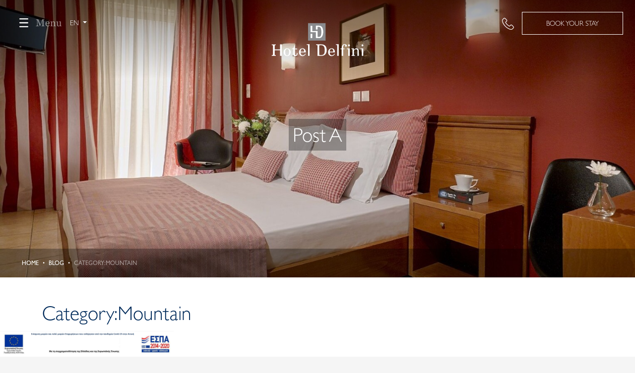

--- FILE ---
content_type: text/html; charset=UTF-8
request_url: https://www.hoteldelfini.eu/categories/mountain/
body_size: 12431
content:


<!DOCTYPE html>
<html lang="en-US" prefix="og: http://ogp.me/ns# fb: http://www.facebook.com/2008/fbml">
<head>
	<meta charset="UTF-8">
	<meta name="viewport" content="width=device-width, initial-scale=1, shrink-to-fit=no">
	<link rel="profile" href="http://gmpg.org/xfn/11">
	
<!-- DNS Prefetching Start -->
<meta http-equiv="x-dns-prefetch-control" content="off">
<!-- DNS Prefetching end -->
<meta name='robots' content='index, follow, max-image-preview:large, max-snippet:-1, max-video-preview:-1' />
<link rel="alternate" hreflang="en" href="https://www.hoteldelfini.eu/categories/mountain/" />
<link rel="alternate" hreflang="el" href="https://www.hoteldelfini.eu/el/categories/mountain-el/" />
<link rel="alternate" hreflang="x-default" href="https://www.hoteldelfini.eu/categories/mountain/" />

	<!-- This site is optimized with the Yoast SEO plugin v26.7 - https://yoast.com/wordpress/plugins/seo/ -->
	<title>Mountain Archives - Delfini Hotel</title>
	<link rel="canonical" href="https://www.hoteldelfini.eu/categories/mountain/" />
	<meta property="og:locale" content="en_US" />
	<meta property="og:type" content="article" />
	<meta property="og:title" content="Mountain Archives - Delfini Hotel" />
	<meta property="og:url" content="https://www.hoteldelfini.eu/categories/mountain/" />
	<meta property="og:site_name" content="Delfini Hotel" />
	<meta name="twitter:card" content="summary_large_image" />
	<script type="application/ld+json" class="yoast-schema-graph">{"@context":"https://schema.org","@graph":[{"@type":"CollectionPage","@id":"https://www.hoteldelfini.eu/categories/mountain/","url":"https://www.hoteldelfini.eu/categories/mountain/","name":"Mountain Archives - Delfini Hotel","isPartOf":{"@id":"https://www.hoteldelfini.eu/#website"},"breadcrumb":{"@id":"https://www.hoteldelfini.eu/categories/mountain/#breadcrumb"},"inLanguage":"en-US"},{"@type":"BreadcrumbList","@id":"https://www.hoteldelfini.eu/categories/mountain/#breadcrumb","itemListElement":[{"@type":"ListItem","position":1,"name":"Home","item":"https://www.hoteldelfini.eu/"},{"@type":"ListItem","position":2,"name":"Mountain"}]},{"@type":"WebSite","@id":"https://www.hoteldelfini.eu/#website","url":"https://www.hoteldelfini.eu/","name":"Delfini Hotel","description":"Just another Nelios CMS4 site","potentialAction":[{"@type":"SearchAction","target":{"@type":"EntryPoint","urlTemplate":"https://www.hoteldelfini.eu/?s={search_term_string}"},"query-input":{"@type":"PropertyValueSpecification","valueRequired":true,"valueName":"search_term_string"}}],"inLanguage":"en-US"}]}</script>
	<!-- / Yoast SEO plugin. -->


<style id='wp-img-auto-sizes-contain-inline-css'>
img:is([sizes=auto i],[sizes^="auto," i]){contain-intrinsic-size:3000px 1500px}
/*# sourceURL=wp-img-auto-sizes-contain-inline-css */
</style>
<style id='classic-theme-styles-inline-css'>
/*! This file is auto-generated */
.wp-block-button__link{color:#fff;background-color:#32373c;border-radius:9999px;box-shadow:none;text-decoration:none;padding:calc(.667em + 2px) calc(1.333em + 2px);font-size:1.125em}.wp-block-file__button{background:#32373c;color:#fff;text-decoration:none}
/*# sourceURL=/wp-includes/css/classic-themes.min.css */
</style>
<link rel='stylesheet' id='contact-form-7-css' href='https://www.hoteldelfini.eu/app/plugins/contact-form-7/includes/css/styles.css?ver=6.1.4' media='all' />
<link rel='stylesheet' id='slick-css' href='https://www.hoteldelfini.eu/app/themes/nelios-base/src/css/slick/slick.css?ver=1.8.1' media='all' />
<link rel='stylesheet' id='slick-theme-css' href='https://www.hoteldelfini.eu/app/themes/nelios-base/src/css/slick/slick-theme.css?ver=1.8.1' media='all' />
<link rel='stylesheet' id='flickity-css' href='https://www.hoteldelfini.eu/app/themes/nelios-base/src/css/flickity/flickity.min.css?ver=2.3.0' media='all' />
<link rel='stylesheet' id='theme-css' href='https://www.hoteldelfini.eu/app/themes/delfinihotel/css/theme-light.min.css?ver=1.2.1' media='all' />
<script src="https://www.hoteldelfini.eu/app/themes/nelios-base/src/js/jquery/jquery-3.7.1.min.js?ver=3.7.1" id="jquery-js" defer data-wp-strategy="defer"></script>
<script src="https://www.hoteldelfini.eu/app/themes/nelios-base/src/js/slick/slick.min.js?ver=1.8.1" id="slick-js" defer data-wp-strategy="defer"></script>
<script src="https://www.hoteldelfini.eu/app/themes/nelios-base/src/js/packery/packery.pkgd.min.js?ver=2.1.2" id="packery-js" defer data-wp-strategy="defer"></script>
<script src="https://www.hoteldelfini.eu/app/themes/nelios-base/src/js/isotope/isotope.pkgd.min.js?ver=3.0.6" id="isotope-js" defer data-wp-strategy="defer"></script>
<script src="https://www.hoteldelfini.eu/app/themes/nelios-base/src/js/flickity/flickity.pkgd.min.js?ver=2.3.0" id="flickity-js" defer data-wp-strategy="defer"></script>
<script src="https://www.hoteldelfini.eu/app/themes/delfinihotel/js/theme.min.js?ver=1.2.1" id="theme-js" defer data-wp-strategy="defer"></script>
<link rel="https://api.w.org/" href="https://www.hoteldelfini.eu/wp-json/" /><link rel="alternate" title="JSON" type="application/json" href="https://www.hoteldelfini.eu/wp-json/wp/v2/categories/66" /><link rel="EditURI" type="application/rsd+xml" title="RSD" href="https://www.hoteldelfini.eu/xmlrpc.php?rsd" />
<script>
	document.addEventListener( 'wpcf7mailsent', function( event ) {
		if (typeof ga === 'function') {
			ga('send', 'event', 'Contact Form', 'submit');
		}
	}, false );
</script>
		<meta name="mobile-web-app-capable" content="yes">
<meta name="apple-mobile-web-app-capable" content="yes">
<meta name="apple-mobile-web-app-title" content="Delfini Hotel - Just another Nelios CMS4 site">
<link rel="icon" href="https://www.hoteldelfini.eu/app/uploads/sites/57/2020/09/logo_512-01-300x300.png" sizes="32x32" />
<link rel="icon" href="https://www.hoteldelfini.eu/app/uploads/sites/57/2020/09/logo_512-01-300x300.png" sizes="192x192" />
<link rel="apple-touch-icon" href="https://www.hoteldelfini.eu/app/uploads/sites/57/2020/09/logo_512-01-300x300.png" />
<meta name="msapplication-TileImage" content="https://www.hoteldelfini.eu/app/uploads/sites/57/2020/09/logo_512-01-300x300.png" />
<style id='global-styles-inline-css'>
:root{--wp--preset--aspect-ratio--square: 1;--wp--preset--aspect-ratio--4-3: 4/3;--wp--preset--aspect-ratio--3-4: 3/4;--wp--preset--aspect-ratio--3-2: 3/2;--wp--preset--aspect-ratio--2-3: 2/3;--wp--preset--aspect-ratio--16-9: 16/9;--wp--preset--aspect-ratio--9-16: 9/16;--wp--preset--color--black: #000000;--wp--preset--color--cyan-bluish-gray: #abb8c3;--wp--preset--color--white: #fff;--wp--preset--color--pale-pink: #f78da7;--wp--preset--color--vivid-red: #cf2e2e;--wp--preset--color--luminous-vivid-orange: #ff6900;--wp--preset--color--luminous-vivid-amber: #fcb900;--wp--preset--color--light-green-cyan: #7bdcb5;--wp--preset--color--vivid-green-cyan: #00d084;--wp--preset--color--pale-cyan-blue: #8ed1fc;--wp--preset--color--vivid-cyan-blue: #0693e3;--wp--preset--color--vivid-purple: #9b51e0;--wp--preset--color--blue: #007bff;--wp--preset--color--indigo: #6610f2;--wp--preset--color--purple: #5533ff;--wp--preset--color--pink: #e83e8c;--wp--preset--color--red: #dc3545;--wp--preset--color--orange: #fd7e14;--wp--preset--color--yellow: #ffc107;--wp--preset--color--green: #28a745;--wp--preset--color--teal: #20c997;--wp--preset--color--cyan: #17a2b8;--wp--preset--color--gray: #6c757d;--wp--preset--color--gray-dark: #343a40;--wp--preset--gradient--vivid-cyan-blue-to-vivid-purple: linear-gradient(135deg,rgb(6,147,227) 0%,rgb(155,81,224) 100%);--wp--preset--gradient--light-green-cyan-to-vivid-green-cyan: linear-gradient(135deg,rgb(122,220,180) 0%,rgb(0,208,130) 100%);--wp--preset--gradient--luminous-vivid-amber-to-luminous-vivid-orange: linear-gradient(135deg,rgb(252,185,0) 0%,rgb(255,105,0) 100%);--wp--preset--gradient--luminous-vivid-orange-to-vivid-red: linear-gradient(135deg,rgb(255,105,0) 0%,rgb(207,46,46) 100%);--wp--preset--gradient--very-light-gray-to-cyan-bluish-gray: linear-gradient(135deg,rgb(238,238,238) 0%,rgb(169,184,195) 100%);--wp--preset--gradient--cool-to-warm-spectrum: linear-gradient(135deg,rgb(74,234,220) 0%,rgb(151,120,209) 20%,rgb(207,42,186) 40%,rgb(238,44,130) 60%,rgb(251,105,98) 80%,rgb(254,248,76) 100%);--wp--preset--gradient--blush-light-purple: linear-gradient(135deg,rgb(255,206,236) 0%,rgb(152,150,240) 100%);--wp--preset--gradient--blush-bordeaux: linear-gradient(135deg,rgb(254,205,165) 0%,rgb(254,45,45) 50%,rgb(107,0,62) 100%);--wp--preset--gradient--luminous-dusk: linear-gradient(135deg,rgb(255,203,112) 0%,rgb(199,81,192) 50%,rgb(65,88,208) 100%);--wp--preset--gradient--pale-ocean: linear-gradient(135deg,rgb(255,245,203) 0%,rgb(182,227,212) 50%,rgb(51,167,181) 100%);--wp--preset--gradient--electric-grass: linear-gradient(135deg,rgb(202,248,128) 0%,rgb(113,206,126) 100%);--wp--preset--gradient--midnight: linear-gradient(135deg,rgb(2,3,129) 0%,rgb(40,116,252) 100%);--wp--preset--font-size--small: 13px;--wp--preset--font-size--medium: 20px;--wp--preset--font-size--large: 36px;--wp--preset--font-size--x-large: 42px;--wp--preset--spacing--20: 0.44rem;--wp--preset--spacing--30: 0.67rem;--wp--preset--spacing--40: 1rem;--wp--preset--spacing--50: 1.5rem;--wp--preset--spacing--60: 2.25rem;--wp--preset--spacing--70: 3.38rem;--wp--preset--spacing--80: 5.06rem;--wp--preset--shadow--natural: 6px 6px 9px rgba(0, 0, 0, 0.2);--wp--preset--shadow--deep: 12px 12px 50px rgba(0, 0, 0, 0.4);--wp--preset--shadow--sharp: 6px 6px 0px rgba(0, 0, 0, 0.2);--wp--preset--shadow--outlined: 6px 6px 0px -3px rgb(255, 255, 255), 6px 6px rgb(0, 0, 0);--wp--preset--shadow--crisp: 6px 6px 0px rgb(0, 0, 0);}:where(.is-layout-flex){gap: 0.5em;}:where(.is-layout-grid){gap: 0.5em;}body .is-layout-flex{display: flex;}.is-layout-flex{flex-wrap: wrap;align-items: center;}.is-layout-flex > :is(*, div){margin: 0;}body .is-layout-grid{display: grid;}.is-layout-grid > :is(*, div){margin: 0;}:where(.wp-block-columns.is-layout-flex){gap: 2em;}:where(.wp-block-columns.is-layout-grid){gap: 2em;}:where(.wp-block-post-template.is-layout-flex){gap: 1.25em;}:where(.wp-block-post-template.is-layout-grid){gap: 1.25em;}.has-black-color{color: var(--wp--preset--color--black) !important;}.has-cyan-bluish-gray-color{color: var(--wp--preset--color--cyan-bluish-gray) !important;}.has-white-color{color: var(--wp--preset--color--white) !important;}.has-pale-pink-color{color: var(--wp--preset--color--pale-pink) !important;}.has-vivid-red-color{color: var(--wp--preset--color--vivid-red) !important;}.has-luminous-vivid-orange-color{color: var(--wp--preset--color--luminous-vivid-orange) !important;}.has-luminous-vivid-amber-color{color: var(--wp--preset--color--luminous-vivid-amber) !important;}.has-light-green-cyan-color{color: var(--wp--preset--color--light-green-cyan) !important;}.has-vivid-green-cyan-color{color: var(--wp--preset--color--vivid-green-cyan) !important;}.has-pale-cyan-blue-color{color: var(--wp--preset--color--pale-cyan-blue) !important;}.has-vivid-cyan-blue-color{color: var(--wp--preset--color--vivid-cyan-blue) !important;}.has-vivid-purple-color{color: var(--wp--preset--color--vivid-purple) !important;}.has-black-background-color{background-color: var(--wp--preset--color--black) !important;}.has-cyan-bluish-gray-background-color{background-color: var(--wp--preset--color--cyan-bluish-gray) !important;}.has-white-background-color{background-color: var(--wp--preset--color--white) !important;}.has-pale-pink-background-color{background-color: var(--wp--preset--color--pale-pink) !important;}.has-vivid-red-background-color{background-color: var(--wp--preset--color--vivid-red) !important;}.has-luminous-vivid-orange-background-color{background-color: var(--wp--preset--color--luminous-vivid-orange) !important;}.has-luminous-vivid-amber-background-color{background-color: var(--wp--preset--color--luminous-vivid-amber) !important;}.has-light-green-cyan-background-color{background-color: var(--wp--preset--color--light-green-cyan) !important;}.has-vivid-green-cyan-background-color{background-color: var(--wp--preset--color--vivid-green-cyan) !important;}.has-pale-cyan-blue-background-color{background-color: var(--wp--preset--color--pale-cyan-blue) !important;}.has-vivid-cyan-blue-background-color{background-color: var(--wp--preset--color--vivid-cyan-blue) !important;}.has-vivid-purple-background-color{background-color: var(--wp--preset--color--vivid-purple) !important;}.has-black-border-color{border-color: var(--wp--preset--color--black) !important;}.has-cyan-bluish-gray-border-color{border-color: var(--wp--preset--color--cyan-bluish-gray) !important;}.has-white-border-color{border-color: var(--wp--preset--color--white) !important;}.has-pale-pink-border-color{border-color: var(--wp--preset--color--pale-pink) !important;}.has-vivid-red-border-color{border-color: var(--wp--preset--color--vivid-red) !important;}.has-luminous-vivid-orange-border-color{border-color: var(--wp--preset--color--luminous-vivid-orange) !important;}.has-luminous-vivid-amber-border-color{border-color: var(--wp--preset--color--luminous-vivid-amber) !important;}.has-light-green-cyan-border-color{border-color: var(--wp--preset--color--light-green-cyan) !important;}.has-vivid-green-cyan-border-color{border-color: var(--wp--preset--color--vivid-green-cyan) !important;}.has-pale-cyan-blue-border-color{border-color: var(--wp--preset--color--pale-cyan-blue) !important;}.has-vivid-cyan-blue-border-color{border-color: var(--wp--preset--color--vivid-cyan-blue) !important;}.has-vivid-purple-border-color{border-color: var(--wp--preset--color--vivid-purple) !important;}.has-vivid-cyan-blue-to-vivid-purple-gradient-background{background: var(--wp--preset--gradient--vivid-cyan-blue-to-vivid-purple) !important;}.has-light-green-cyan-to-vivid-green-cyan-gradient-background{background: var(--wp--preset--gradient--light-green-cyan-to-vivid-green-cyan) !important;}.has-luminous-vivid-amber-to-luminous-vivid-orange-gradient-background{background: var(--wp--preset--gradient--luminous-vivid-amber-to-luminous-vivid-orange) !important;}.has-luminous-vivid-orange-to-vivid-red-gradient-background{background: var(--wp--preset--gradient--luminous-vivid-orange-to-vivid-red) !important;}.has-very-light-gray-to-cyan-bluish-gray-gradient-background{background: var(--wp--preset--gradient--very-light-gray-to-cyan-bluish-gray) !important;}.has-cool-to-warm-spectrum-gradient-background{background: var(--wp--preset--gradient--cool-to-warm-spectrum) !important;}.has-blush-light-purple-gradient-background{background: var(--wp--preset--gradient--blush-light-purple) !important;}.has-blush-bordeaux-gradient-background{background: var(--wp--preset--gradient--blush-bordeaux) !important;}.has-luminous-dusk-gradient-background{background: var(--wp--preset--gradient--luminous-dusk) !important;}.has-pale-ocean-gradient-background{background: var(--wp--preset--gradient--pale-ocean) !important;}.has-electric-grass-gradient-background{background: var(--wp--preset--gradient--electric-grass) !important;}.has-midnight-gradient-background{background: var(--wp--preset--gradient--midnight) !important;}.has-small-font-size{font-size: var(--wp--preset--font-size--small) !important;}.has-medium-font-size{font-size: var(--wp--preset--font-size--medium) !important;}.has-large-font-size{font-size: var(--wp--preset--font-size--large) !important;}.has-x-large-font-size{font-size: var(--wp--preset--font-size--x-large) !important;}
/*# sourceURL=global-styles-inline-css */
</style>
</head>

<body class="archive category category-mountain category-66 wp-embed-responsive wp-theme-nelios-base wp-child-theme-delfinihotel site-id-57 page-template-simple theme-skin-hotel-cube-03 theme-style-light agent-chrome hfeed understrap-no-sidebar" >



<div class="overlay position-fixed d-none vw-100 vh-100"></div>

<nav id="sidebar" class="sidebar top-0 h-100 translate-x-minus-100 align-items-start d-flex flex-column justify-content-lg-between position-fixed bg-light">

	<div class="menu-header px-0 py-0 px-lg-3 py-lg-4">

		<button id="dismiss" type="button" class="position-relative text-left font-weight-normal top-0 left-0 close" aria-label="Close" data-toggle="collapse" data-target="#sidebar" aria-controls="sidebar" aria-expanded="false">

			<span aria-hidden="true"><svg xmlns="http://www.w3.org/2000/svg" preserveAspectRatio="xMidYMid" viewBox="0 0 30 30">
	<path d="M30 1.74L28.26 0 15 13.26 1.74 0 0 1.74 13.26 15 0 28.26 1.74 30 15 16.74 28.26 30 30 28.26 16.74 15 30 1.74z"/>
</svg>
</span>

		</button>

	</div>

	<div class="main-menu-container w-100 my-2 my-lg-3"><ul id="main-menu" class="main-menu navbar-nav text-uppercase align-items-start"><li itemscope="itemscope" itemtype="https://www.schema.org/SiteNavigationElement" id="menu-item-2507" class="menu-item menu-item-type-post_type menu-item-object-page menu-item-2507 nav-item"><a title="The Hotel" href="https://www.hoteldelfini.eu/the-hotel/" class="nav-link text-gray-dark py-1 position-relative font-size-md-lg font-size-lg-xl">The Hotel</a></li>
<li itemscope="itemscope" itemtype="https://www.schema.org/SiteNavigationElement" id="menu-item-2511" class="menu-item menu-item-type-post_type menu-item-object-page menu-item-2511 nav-item"><a title="Stay" href="https://www.hoteldelfini.eu/rooms/" class="nav-link text-gray-dark py-1 position-relative font-size-md-lg font-size-lg-xl">Stay</a></li>
<li itemscope="itemscope" itemtype="https://www.schema.org/SiteNavigationElement" id="menu-item-2508" class="menu-item menu-item-type-post_type menu-item-object-page menu-item-2508 nav-item"><a title="Services &#038; Amenities" href="https://www.hoteldelfini.eu/services-amenities/" class="nav-link text-gray-dark py-1 position-relative font-size-md-lg font-size-lg-xl">Services &#038; Amenities</a></li>
<li itemscope="itemscope" itemtype="https://www.schema.org/SiteNavigationElement" id="menu-item-2510" class="menu-item menu-item-type-post_type menu-item-object-page menu-item-2510 nav-item"><a title="Location" href="https://www.hoteldelfini.eu/location/" class="nav-link text-gray-dark py-1 position-relative font-size-md-lg font-size-lg-xl">Location</a></li>
<li itemscope="itemscope" itemtype="https://www.schema.org/SiteNavigationElement" id="menu-item-2764" class="menu-item menu-item-type-post_type menu-item-object-page menu-item-2764 nav-item"><a title="COVID-19 – Policy &amp; Measures" href="https://www.hoteldelfini.eu/covid-19-policy-measures/" class="nav-link text-gray-dark py-1 position-relative font-size-md-lg font-size-lg-xl">COVID-19 – Policy &#038; Measures</a></li>
<li itemscope="itemscope" itemtype="https://www.schema.org/SiteNavigationElement" id="menu-item-2512" class="menu-item menu-item-type-post_type menu-item-object-page menu-item-2512 nav-item"><a title="Gallery" href="https://www.hoteldelfini.eu/gallery/" class="nav-link text-gray-dark py-1 position-relative font-size-md-lg font-size-lg-xl">Gallery</a></li>
<li itemscope="itemscope" itemtype="https://www.schema.org/SiteNavigationElement" id="menu-item-2832" class="menu-item menu-item-type-post_type menu-item-object-page menu-item-2832 nav-item"><a title="Offers" href="https://www.hoteldelfini.eu/offers/" class="nav-link text-gray-dark py-1 position-relative font-size-md-lg font-size-lg-xl">Offers</a></li>
<li itemscope="itemscope" itemtype="https://www.schema.org/SiteNavigationElement" id="menu-item-2509" class="menu-item menu-item-type-post_type menu-item-object-page menu-item-2509 nav-item"><a title="Contact" href="https://www.hoteldelfini.eu/contact/" class="nav-link text-gray-dark py-1 position-relative font-size-md-lg font-size-lg-xl">Contact</a></li>
</ul></div>
	<div class="menu-footer d-none d-lg-block">

		
<div class="footer-contact-details-wrapper d-none d-md-block">

					
	
		<p class="footer-contact-details footer-contact-details-address mb-0">

			
				 Chrisostomou Smirnis 12-14, <br />
18344, Moschato, Athens, Greece
			
			
			<br />

			
			
			
		</p>

	
	

	<div class="d-flex flex-column">

		
		
			<span class="footer-contact-details footer-contact-details-tel">

				Tel:

				<a href="tel:+302109415373" title="Telephone">

					+30 2109415373
				</a>

			</span>

		
		
		
			<span class="footer-contact-details footer-contact-details-email">

				Email:

				<a href="mailto:contact@hoteldelfini.eu" title="Email">

					contact@hoteldelfini.eu
				</a>

			</span>

		
	</div>

</div>

		

	<div class="footer-social">

		<ul class="list-inline list-unstyled mb-0 mx-auto mx-lg-0 text-center text-lg-left">

			
			
			
			
			
			
			
			
			
		</ul>

	</div>


	</div>

</nav>

<div class="site" id="page">

	

	<div id="wrapper-navbar" class="position-relative">

		

	<a class="helper scroll-down" title="Scroll to Content" href="#">

		<div class="mousey">

			<div class="scroller"></div>

		</div>

	</a>


			<nav class="navbar navbar-dark fixed-top align-items-start justify-content-between pl-0 pr-3 py-3 p-lg-4">

			
			<div class="navbar-left d-inline-flex order-1 order-md-0">

				<button id="sidebarCollapse" class="navbar-toggler border-0 px-0" type="button" data-toggle="collapse" data-target="#sidebar" aria-controls="sidebar" aria-expanded="false" aria-label="Toggle navigation">

					<span class="navbar-open-icon position-relative pr-5">

						<svg xmlns="http://www.w3.org/2000/svg" preserveAspectRatio="xMidYMid" viewBox="0 0 16 16">
	<path id="hamburger-01" d="M14.94 9.04H1.06C.46 9.04 0 8.58 0 8c0-.6.46-1.06 1.06-1.06h13.86c.59 0 1.05.46 1.08 1.06 0 .59-.46 1.05-1.06 1.05zm0-6.93H1.06C.46 2.11 0 1.65 0 1.06 0 .45.46 0 1.06 0h13.86c.59 0 1.05.46 1.08 1.05 0 .6-.46 1.06-1.06 1.06zM1.06 13.9h13.86c.59 0 1.05.46 1.08 1.05 0 .6-.46 1.06-1.06 1.06H1.06C.46 16 0 15.54 0 14.94c0-.59.46-1.05 1.06-1.05z" />
</svg>

						<svg xmlns="http://www.w3.org/2000/svg" preserveAspectRatio="xMidYMid" viewBox="0 0 36 16">
    <path id="hamburger-01-hover" d="M34.94 9.04H1.06C.46 9.04 0 8.58 0 8c0-.6.46-1.06 1.06-1.06h33.86c.59 0 1.05.46 1.08 1.06 0 .59-.46 1.05-1.06 1.05zm0-6.93H1.06C.46 2.11 0 1.65 0 1.06 0 .45.46 0 1.06 0h33.86c.59 0 1.05.46 1.08 1.05 0 .6-.46 1.06-1.06 1.06zM1.06 13.9h33.86c.59 0 1.05.46 1.08 1.05 0 .6-.46 1.06-1.06 1.06H1.06C.46 16 0 15.54 0 14.94c0-.59.46-1.05 1.06-1.05z"/>
</svg>

					</span>

					Menu
				</button>

				<div class="d-none d-md-flex align-items-center">

					

		
	
		<div id="navbar-language-switcher" class="navbar-language-switcher dropdown order-lg-1 d-flex align-items-center justify-content-center">

			<a class="btn dropdown-toggle border-0 px-3 text-uppercase" href="#" role="button" id="dropdownLangMenuLink" data-toggle="dropdown" aria-haspopup="true" aria-expanded="false">

				en
			</a>

			<div class="dropdown-menu" aria-labelledby="dropdownLangMenuLink">

				
					
				
					
						<a class="dropdown-item text-uppercase text-center px-3" href="https://www.hoteldelfini.eu/el/categories/mountain-el/">

							el
						</a>

					
				
			</div>

		</div>

	

				</div>

			</div>

			<div class="navbar-center mx-auto order-0 translate-center">

				

	<div class="ar-svg">

		<a class="logo" href="https://www.hoteldelfini.eu" title="Delfini Hotel">

			<svg version="1.1" xmlns="http://www.w3.org/2000/svg" x="0" y="0" viewBox="-94 155.2 321.2 203.8" xml:space="preserve">
  <defs />
  <g id="XMLID_24_">
    <g id="XMLID_34_">
      <path class="st0" d="M-53.7 309.2v-17.9h-17.1v13.1c0 .7.1 1.3.3 1.7.2.4.5.6.8.7.4.1.8.2 1.2.1l1.5-.1v2.4h-13.2v-2.4l.9.1a3 3 0 002.1-.5c.5-.4.8-1 .8-2v-27.1c0-.8-.1-1.3-.3-1.7-.2-.4-.5-.6-.8-.7s-.7-.2-1.2-.1l-1.5.1v-2.4H-67v2.4l-.4-.1-.4-.1c-.9 0-1.6.2-2.2.5-.6.4-.8 1-.8 2v11.4h17.1v-16.2h5.6v36.7h-5.6z" id="XMLID_63_" />
      <path class="st0" d="M-19.3 297.2c0 1.7-.3 3.3-.8 4.8a12.7 12.7 0 01-5.9 7c-1.4.7-3 1.1-4.8 1.1a10.6 10.6 0 01-8.4-3.7c-1-1.2-1.7-2.5-2.3-4a15.1 15.1 0 010-9.5 13 13 0 012.3-4 11 11 0 013.6-2.8 10 10 0 014.6-1 10.7 10.7 0 018.3 3.7c1 1.1 1.8 2.4 2.3 3.9a7.7 7.7 0 011.1 4.5zm-5.2.3l-.2-3.4a9.5 9.5 0 00-.9-3.4 6.3 6.3 0 00-1.9-2.6c-.8-.7-1.9-1-3.3-1s-2.5.3-3.3 1c-.8.7-1.4 1.6-1.9 2.6a13 13 0 00-.8 3.4l-.2 3.4.2 3.4c.1 1.2.4 2.4.8 3.4a6 6 0 001.8 2.6c.8.7 1.9 1.1 3.2 1.1a5 5 0 003.3-1.1c.8-.7 1.4-1.6 1.9-2.6.4-1.1.7-2.2.9-3.4.3-1.3.4-2.4.4-3.4z" id="XMLID_60_" />
      <path class="st0" d="M2.3 303.7A12 12 0 011 307c-.6.9-1.4 1.7-2.4 2.2-1 .6-2.3.8-3.8.8a8 8 0 01-2.9-.5c-.8-.3-1.4-.8-1.8-1.4a5 5 0 01-1-2.2c-.2-.8-.3-1.8-.3-2.9v-15.1h-4.1v-2a6 6 0 003.3-1.2c.9-.7 1.6-1.6 2.1-2.6s.9-2.1 1.1-3.3l.4-3.4h2.1v10.4H1v2.2h-7.5v14.6a7 7 0 00.5 2.8l.8 1.1c.3.3.8.4 1.3.4.9 0 1.7-.2 2.2-.7.6-.5 1-1 1.3-1.7l.7-2.3.3-2.3h1.9c.1 1.3 0 2.6-.2 3.8z" id="XMLID_58_" />
      <path class="st0" d="M24.6 308c-1.8 1.3-3.9 2-6.4 2-1.7 0-3.3-.3-4.7-1s-2.5-1.6-3.5-2.8c-.9-1.2-1.7-2.5-2.2-4a14.9 14.9 0 012.3-13.4 10.2 10.2 0 018.2-3.8c1.9 0 3.5.4 4.9 1.1 1.3.7 2.4 1.7 3.3 2.9a14 14 0 011.9 4.1c.4 1.5.6 3.2.6 4.9H12.4l-.1 1.7c0 1 .1 2 .4 2.9.3.9.8 1.8 1.3 2.5a6.5 6.5 0 005.1 2.5c1.8 0 3.4-.5 4.8-1.6 1.3-1 2.4-2.3 3.2-3.9l1.8 1a15.5 15.5 0 01-4.3 4.9zm-1-13.6a10.9 10.9 0 00-1.2-5c-.4-.7-1-1.3-1.7-1.7a5.3 5.3 0 00-5.4.1 9 9 0 00-1.8 2.1 15 15 0 00-1.2 5.7h9.4a5 5 0 001.2-.2c.5-.1.7-.5.7-1z" id="XMLID_55_" />
      <path class="st0" d="M36.2 309.2v-33c0-.6-.1-1.1-.4-1.3a2 2 0 00-1-.6l-1.4-.1-1.4.1v-2l8.9-.6v37.6h-4.7z" id="XMLID_53_" />
      <path class="st0" d="M95.9 290.9c0 2.4-.3 4.7-.9 6.9-.6 2.2-1.6 4.2-2.9 5.8-1.3 1.7-2.9 3-4.9 4-2 1-4.3 1.5-6.9 1.5h-14v-31.8c0-.8-.1-1.4-.4-1.8-.2-.4-.6-.6-.9-.7l-1.4-.1-1.7.1v-2.4h17.2c2.8 0 5.3.5 7.4 1.3a14.3 14.3 0 018.3 9.6c.8 2.4 1.1 4.9 1.1 7.6zm-6.4.1c0-2-.1-4-.4-6a14 14 0 00-1.7-5.1c-.8-1.5-2-2.7-3.5-3.6-1.5-.9-3.5-1.3-6-1.3h-3.4c-1 0-1.6.2-2 .5-.4.3-.6 1-.6 2v27c0 .8.2 1.3.6 1.7.4.4.9.6 1.5.7.6.1 1.2.2 1.9.1l1.8-.1c2.6 0 4.7-.4 6.3-1.2a8.9 8.9 0 003.6-3.3c.8-1.4 1.3-3.1 1.6-5 .2-2 .3-4.1.3-6.4z" id="XMLID_50_" />
      <path class="st0" d="M117.9 308c-1.8 1.3-3.9 2-6.4 2-1.7 0-3.3-.3-4.7-1-1.4-.7-2.5-1.6-3.5-2.8-.9-1.2-1.7-2.5-2.2-4a14.9 14.9 0 012.3-13.4 10.2 10.2 0 018.2-3.8c1.9 0 3.5.4 4.9 1.1 1.3.7 2.4 1.7 3.3 2.9a14 14 0 011.9 4.1c.4 1.5.6 3.2.6 4.9h-16.5l-.1 1.7c0 1 .1 2 .4 2.9.3.9.8 1.8 1.3 2.5a6.5 6.5 0 005.1 2.5c1.8 0 3.4-.5 4.8-1.6 1.3-1 2.4-2.3 3.2-3.9l1.8 1a17.2 17.2 0 01-4.4 4.9zm-1-13.6a10.9 10.9 0 00-1.2-5c-.4-.7-1-1.3-1.7-1.7-.7-.4-1.6-.7-2.6-.7-1.2 0-2.1.3-2.9.8a9 9 0 00-1.8 2.1 15 15 0 00-1.2 5.7h9.4a5 5 0 001.2-.2c.6-.1.8-.5.8-1z" id="XMLID_47_" />
      <path class="st0" d="M129.5 309.2v-33c0-.6-.1-1.1-.4-1.3a2 2 0 00-1-.6l-1.4-.1-1.4.1v-2l8.9-.6v37.6h-4.7z" id="XMLID_45_" />
      <path class="st0" d="M160.3 276.7c0 .7-.3 1.4-.8 2.1-.5.7-1.2 1-2 1a3 3 0 01-1.9-.8c-.5-.5-.8-1.2-.8-1.9 0-.4.1-.7.4-1.1.3-.4.4-.7.4-1.1 0-.3-.2-.5-.7-.8l-1-.4c-1.4 0-2.5.4-3.3 1.3-.7.9-1.3 2-1.6 3.3-.3 1.3-.5 2.6-.5 4v3.5h4.4v2.1h-4.4v21.4h-4.6v-8-3.5-3.5-3.4-3h-4.1v-2.1h4.1c0-1.6.1-3.2.4-4.9.3-1.7.7-3.2 1.4-4.5a9.6 9.6 0 012.9-3.4 7.8 7.8 0 014.8-1.3 9.7 9.7 0 014.5 1.2c.7.4 1.2.9 1.7 1.6.5.5.7 1.3.7 2.2z" id="XMLID_43_" />
      <path class="st0" d="M165.1 309.2v-19.5c0-.6-.1-1.1-.4-1.3a2 2 0 00-1-.6l-1.4-.1-1.5.1v-2l8.9-.6v24.1h-4.6zm5.2-33.7c0 .8-.3 1.5-.9 2.1a2.9 2.9 0 01-4.2 0 2.9 2.9 0 010-4.2 2.9 2.9 0 014.2 0c.6.6.9 1.3.9 2.1z" id="XMLID_40_" />
      <path class="st0" d="M194.4 309.2V293c0-1.4-.4-2.6-1.3-3.6-.8-1-2-1.4-3.5-1.4-1.2 0-2.2.3-3.1.8s-1.5 1.2-2 2-.9 1.8-1.1 2.8c-.2 1-.3 2.1-.3 3.1v8.4l.2 1.3c.1.3.3.5.5.6l.9.1 1.2-.1v2.1h-10.2V307h1.2l.9-.1c.3-.1.5-.3.6-.5l.2-1.3v-15.5c0-.6-.1-1.1-.3-1.4-.2-.3-.4-.5-.7-.6l-1-.1-1.3.1v-2l7.7-.6v4.9l1.6-1.9c.6-.6 1.2-1.2 2-1.6.7-.5 1.5-.9 2.2-1.1.8-.3 1.6-.4 2.4-.4 1.2 0 2.3.2 3.2.7 1 .4 1.8 1 2.4 1.8a8.6 8.6 0 012 5.8v16h-4.4z" id="XMLID_38_" />
      <path class="st0" d="M208.3 309.2v-19.5c0-.6-.1-1.1-.4-1.3a2 2 0 00-1-.6l-1.4-.1-1.5.1v-2l8.9-.6v24.1h-4.6zm5.2-33.7c0 .8-.3 1.5-.9 2.1a2.9 2.9 0 01-4.2 0 2.9 2.9 0 010-4.2 2.9 2.9 0 014.2 0c.6.6.9 1.3.9 2.1z" id="XMLID_35_" />
    </g>
    <g id="XMLID_27_">
      <path fill="#8a8a8d" d="M36.1 204.2h56.2v56.2H36.1z" id="XMLID_5_" />
      <g id="XMLID_28_">
        <g id="XMLID_4_">
          <path class="st2" d="M44.7 246.5v5h4.1V239h-4.2v7.5z" />
          <path class="st2" d="M49.5 252.1h-5.3v-.6-13.1h5.3v13.7zm-4.1-1.2h3v-11.3h-3v6.9 4.4z" />
        </g>
        <g id="XMLID_3_">
          <path class="st2" d="M48.9 230.1v-11.9-5.1h-4.2v19.7h17.2v-2.7h-13z" />
          <path class="st2" d="M48.9 233.4h-4.8v-15.2V212.5h5.4v17h13v3.9H48.9zm-3.6-1.2h15.9v-1.5h-13v-17h-3v18.5z" />
        </g>
        <g id="XMLID_2_">
          <path class="st2" d="M71.4 213.1h-9.7V224h4.2v-5.8-.6c.1-1.6.7-2 2-2h2.5c7.4 0 8.8 8.2 8.8 16.8 0 9.5-1 16.6-8.9 16.6-1.6 0-4.2.6-4.4-2.2v-16.7h-4.1v21.4H72.4c8 0 11.7-9.1 11.7-19.2-.1-11.3-4.1-19.2-12.7-19.2z" />
          <path class="st2" d="M72.3 252H61.2l.1-22.6h5.3v17.2c.1 1.7 1.2 1.8 3 1.7h.8c7 0 8.3-5.6 8.3-16 0-11.2-2.5-16.2-8.2-16.2H68c-1 0-1.3.1-1.4 1.4v6.9h-5.3l-.1-12.1h10.3c8.4 0 13.2 7.2 13.2 19.8-.1 9.3-3.3 19.9-12.4 19.9zm-9.9-1.1h10c8.2 0 11.1-10 11.1-18.6 0-11.8-4.4-18.6-12-18.6h-9.1v9.7h3v-5.2-.6c.1-1.8.8-2.5 2.6-2.5h2.5c8.4 0 9.3 9.9 9.3 17.3 0 9.1-.7 17.2-9.5 17.2h-.7c-1.5.1-4 .2-4.3-2.8v-16.2h-2.9v20.3z" />
        </g>
        <g id="XMLID_1_">
          <path class="st2" d="M61.8 230.1v2.7zM62.4 233.4h-1.2v-3.9h1.2v.6z" />
        </g>
      </g>
    </g>
  </g>
</svg>
		</a>

	</div>


			</div>

			<div class="navbar-right d-inline-flex order-3">

				<div id="webhotelier-link" class="d-none d-md-block order-lg-2">

	<a class="btn btn-secondary" href="https://hoteldelfini.book-onlinenow.net" target="_blank" title="BOOK YOUR STAY">

		BOOK YOUR STAY
	</a>

</div>



				

		
	
		<div id="navbar-language-switcher-mobile" class="navbar-language-switcher navbar-language-switcher-mobile dropdown d-md-none order-lg-1 d-flex align-items-center justify-content-center">

			<a class="btn dropdown-toggle border-0 py-0 px-3 text-uppercase" href="#" role="button" id="dropdownLangMenuLink" data-toggle="dropdown" aria-haspopup="true" aria-expanded="false">

				en
			</a>

			<div class="dropdown-menu" aria-labelledby="dropdownLangMenuLink">

				
					
				
					
						<a class="dropdown-item text-uppercase text-center px-3" href="https://www.hoteldelfini.eu/el/categories/mountain-el/">

							el
						</a>

					
				
			</div>

		</div>

	

				


	<div class="navbar-phone-icon d-none d-lg-flex order-lg-0 align-items-center justify-content-center pr-3">

		<a href="tel:2146879950" title="Telephone">

			<svg xmlns="http://www.w3.org/2000/svg" preserveAspectRatio="xMidYMid" viewBox="0 0 24 24">
	<path d="M4.86 15.95a25.56 25.56 0 0 0 8.5 6.64c1.24.59 2.9 1.28 4.75 1.4l.34.01a3.95 3.95 0 0 0 3.08-1.33c.29-.35.62-.66.96-1 .24-.22.48-.46.7-.7 1.07-1.1 1.07-2.5 0-3.57l-3-2.99c-.51-.53-1.12-.8-1.76-.8-.64 0-1.25.28-1.78.8l-1.78 1.78c-.17-.1-.34-.18-.5-.26l-.55-.3a18.87 18.87 0 0 1-4.52-4.1c-.7-.9-1.19-1.65-1.52-2.42.47-.43.9-.87 1.33-1.3l.46-.47c.54-.53.83-1.15.83-1.79 0-.63-.29-1.25-.83-1.79L8.08 2.28A27.19 27.19 0 0 0 6.56.76 2.49 2.49 0 0 0 4.8 0c-.63 0-1.24.26-1.77.77L1.16 2.63A3.81 3.81 0 0 0 .02 5.08c-.1 1.18.12 2.45.69 3.97.87 2.37 2.2 4.56 4.15 6.9zM1.23 5.18c.06-.66.32-1.21.8-1.69l1.85-1.85c.3-.28.61-.42.92-.42.3 0 .62.14.9.43.34.3.65.63.99.98l.52.52L8.7 4.63c.3.31.46.63.46.93 0 .31-.15.63-.46.93l-.47.47c-.46.47-.9.91-1.38 1.33l-.02.03c-.42.41-.35.8-.25 1.1l.01.04c.39.92.92 1.8 1.76 2.84a19.93 19.93 0 0 0 4.8 4.37c.22.14.45.25.67.36l.55.3c.02 0 .03.02.05.03.17.08.33.12.49.12.4 0 .65-.25.74-.34l1.87-1.86c.29-.29.6-.44.91-.44.38 0 .69.23.88.44l3.01 3c.6.6.6 1.24-.01 1.87-.21.23-.43.44-.67.66-.34.34-.7.69-1.04 1.08a2.75 2.75 0 0 1-2.4.9c-1.64-.1-3.16-.74-4.3-1.29a24.27 24.27 0 0 1-8.1-6.31 22.1 22.1 0 0 1-3.94-6.54 7.98 7.98 0 0 1-.63-3.47z"/>
</svg>

		</a>

	</div>


			</div>

			
		</nav><!-- .site-navigation -->

	</div><!-- #wrapper-navbar end -->

	


	
		
			
				
			
		
		
		
			
		
	
	<div id="wrapper-first-slideshow" class="wrapper-first-slideshow position-relative">

		<div class="slideshow first-slideshow" data-first-slideshow="">

			
				<img width="1600" height="839" src="https://www.hoteldelfini.eu/app/uploads/sites/57/2018/08/single_std.jpg" class="slideshow-cell" alt="single_std" decoding="async" fetchpriority="high" srcset="https://www.hoteldelfini.eu/app/uploads/sites/57/2018/08/single_std.jpg 1600w, https://www.hoteldelfini.eu/app/uploads/sites/57/2018/08/single_std-600x315.jpg 600w, https://www.hoteldelfini.eu/app/uploads/sites/57/2018/08/single_std-900x472.jpg 900w, https://www.hoteldelfini.eu/app/uploads/sites/57/2018/08/single_std-768x403.jpg 768w, https://www.hoteldelfini.eu/app/uploads/sites/57/2018/08/single_std-1536x805.jpg 1536w, https://www.hoteldelfini.eu/app/uploads/sites/57/2018/08/single_std-1526x800.jpg 1526w, https://www.hoteldelfini.eu/app/uploads/sites/57/2018/08/single_std-1049x550.jpg 1049w" sizes="(max-width: 1600px) 100vw, 1600px" />
			
		</div>

		
			<div class="first-slideshow-slogan translate-center text-white text-center">

				<h1 class="p-2 bg-color-black-rgba-30 text-white">
				Post A
				</h1>
				
			</div>

		
		
			
				<div class="first-slideshow-content translate-center-bottom w-100 wrapper-breadcrumbs d-none d-lg-block">

					
						<nav class="nav-breadcrumb" aria-label="breadcrumb"><ol class="breadcrumb"><li class="breadcrumb-item breadcrumb-item-frontpage"><a href="https://www.hoteldelfini.eu">Home</a></li> <li class="breadcrumb-item breadcrumb-item-category-archive"><a href="https://www.hoteldelfini.eu/blog/">Blog</a></li><li class="breadcrumb-item active" aria-current="page">Category:Mountain</li></li></ol></nav>
					
				</div>

			
		
	</div>



<div class="wrapper bg-white py-lg-0" id="archive-wrapper">

	<div class="container" id="content" tabindex="-1">

		<div class="row">

			<!-- Do the left sidebar check -->
			


<div class="col-md content-area py-lg-5" id="primary">

			<main class="site-main" id="main">

				
					<header class="page-header">
						<h1 class="page-title">Category:Mountain</h1>					</header><!-- .page-header -->

					
						
						<article class="clearfix post-627 post type-post status-publish format-standard hentry category-mountain" id="post-627">

	<header class="entry-header">

		<a href="https://www.hoteldelfini.eu/post-a/" title="Post A">

			<h1 class="entry-title text-uppercase">Post A</h1>
		</a>

	</header><!-- .entry-header -->

	<a href="https://www.hoteldelfini.eu/post-a/" title="Post A">

		
	</a>

	<div class="entry-meta">

		<span class="posted-on">Posted on <a href="https://www.hoteldelfini.eu/post-a/" rel="bookmark"><time class="entry-date published updated" datetime="2018-08-27T08:53:44+02:00">27/08/2018</time></a></span>
	</div><!-- .entry-meta -->

	<div class="entry-content">

		<p>Cotton candy wafer jelly pastry lollipop gingerbread gummi bears lollipop dragée. Dessert jujubes oat cake biscuit pastry tootsie roll I love. Gingerbread soufflé apple pie</p>
<p><a class="btn btn-outline-primary mb-4" href="https://www.hoteldelfini.eu/post-a/">READ MORE</a></p>

		
	</div><!-- .entry-content -->

	<footer class="entry-footer">

		
	</footer><!-- .entry-footer -->

</article><!-- #post-## -->

					
				
			</main><!-- #main -->

			<!-- The pagination component -->
			
		<!-- Do the right sidebar check -->
		
</div><!-- #closing the primary container from /global-templates/left-sidebar-check.php -->



	</div> <!-- .row -->

</div><!-- Container end -->

</div><!-- Wrapper end -->





<div class="mb-5 mb-lg-0" id="wrapper-footer">

	

	<div class="footer-columns">

		<div class="row no-gutters bg-white">

			
				<div id="footer-left" class="col-12 col-md-6">

					

	<div class="wrap-map wrap-footer-map pr-md-3">

		
		
		
			
			
				
				<iframe src="https://www.google.com/maps/embed?pb=!1m28!1m12!1m3!1d25163.562702039148!2d23.682326376790073!3d37.96673515238284!2m3!1f0!2f0!3f0!3m2!1i1024!2i768!4f13.1!4m13!3e6!4m5!1s0x14a1bd1f067043f1%3A0x2736354576668ddd!2sAthens!3m2!1d37.9838096!2d23.727538799999998!4m5!1s0x14a1bc7297f02977%3A0xa9d072fcd31a756b!2sHotel%20Delfini%2C%20Chrisostomou%20Smirnis%2C%20Moschato!3m2!1d37.945160099999995!2d23.6791856!5e0!3m2!1sen!2sgr!4v1600073821508!5m2!1sen!2sgr" width="100%" height="100%" frameborder="0" style="border:0" allowfullscreen=""></iframe>
			
		
	</div>


				</div>

			
			<div id="footer-right" class="col-12 col-md-6">

				<footer id="colophon" class="site-footer px-3 py-4 py-md-5 d-flex flex-column justify-content-between align-items-center align-items-lg-start h-100">

					<div class="footer-right-top">

						

	<div class="footer-logo d-none d-md-block mb-3">

		
			<img width="512" height="512" src="https://www.hoteldelfini.eu/app/uploads/sites/57/2020/07/logo_512-01.png" class="" alt="logo_512-01" decoding="async" loading="lazy" srcset="https://www.hoteldelfini.eu/app/uploads/sites/57/2020/07/logo_512-01.png 512w, https://www.hoteldelfini.eu/app/uploads/sites/57/2020/07/logo_512-01-300x300.png 300w" sizes="auto, (max-width: 512px) 100vw, 512px" />
		
	</div>


						
<div class="footer-site-name d-none d-md-block">

	<h5 class="text-uppercase">

		Delfini Hotel
	</h5>

</div>

						
							
<div class="footer-contact-details-wrapper d-none d-md-block">

					
	
		<p class="footer-contact-details footer-contact-details-address mb-0">

			
				 Chrisostomou Smirnis 12-14, <br />
18344, Moschato, Athens, Greece
			
			
			<br />

			
			
			
			

		</p>

	
	<div class="d-inline-flex flex-wrap">

		
		
			<span class="footer-contact-details footer-contact-details-tel">

				Tel: 
				<a href="tel:+302109415373" title="Telephone">

					+30 2109415373
				</a>

			</span>

		
		
		
			<span class="footer-contact-details footer-contact-details-email">

				Email: 
				<a href="mailto:contact@hoteldelfini.eu" title="Email">

					contact@hoteldelfini.eu
				</a>

			</span>

		
		
		
	</div>

</div>

						
					</div>

					<div class="footer-right-bottom">

						
	<div class="footer-newsletter-form py-0 py-md-4">

		
			<h5 class="text-center text-primary text-md-left">

				NEWSLETTER SIGN UP
			</h5>

		
		
		
		
																		
			
			<form action="https://app.moosend.com/subscribe/d98d66ed-b3a9-423b-b46c-416a8bfdee2b" method="post" id="ms-sub-form" class="form-inline border border-dark border-left-0 border-top-0 border-right-0 mb-3 mb-md-0" target="_blank">

				<div class="form-group mb-0">

					
					<input class="form-control mw-lg-360 px-0 border-0" type="email" name="ms-email" id="email" placeholder="Email address" required  aria-label="Email"/>

				</div>

				
				
				
				<input class="btn btn-link form-control px-0 mb-0" type="submit" value="SUBMIT" title="Subscribe"  aria-label="Subscribe" />

				
			</form>

		
	</div>


						

	<div class="footer-social">

		<ul class="list-inline list-unstyled mb-0 mx-auto mx-lg-0 text-center text-lg-left">

			
			
			
			
			
			
			
			
			
		</ul>

	</div>


					</div>

					

	
	<div class="espa-banners column">

		
			
				
					<a class="espaLink" href="https://www.hoteldelfini.eu/app/uploads/sites/57/2021/07/PDF.pdf" target="_blank" title="">

				
						
							<img width="1782" height="265" src="https://www.hoteldelfini.eu/app/uploads/sites/57/2021/07/espa.png" class="img-fluid" alt="ESPA Banner" decoding="async" loading="lazy" srcset="https://www.hoteldelfini.eu/app/uploads/sites/57/2021/07/espa.png 1782w, https://www.hoteldelfini.eu/app/uploads/sites/57/2021/07/espa-600x89.png 600w, https://www.hoteldelfini.eu/app/uploads/sites/57/2021/07/espa-900x134.png 900w, https://www.hoteldelfini.eu/app/uploads/sites/57/2021/07/espa-768x114.png 768w, https://www.hoteldelfini.eu/app/uploads/sites/57/2021/07/espa-1536x228.png 1536w" sizes="auto, (max-width: 1782px) 100vw, 1782px" />
						
				
					</a>

				
			
		
	</div>


				</footer><!-- #colophon -->

			</div><!-- col end -->

		</div>

	</div>

	<div class="container-fluid py-3 py-md-0">

		<div class="row no-gutters small">

			
<div class="footer-copyright col-md-4 col-12 d-flex align-items-center justify-content-center justify-content-md-start text-center">

	<div class="container">

		<div class="row my-auto text-lg-left text-sm-center">

			<div class="col-12 col-lg-12 my-auto">

				
					<span class="text-uppercase">©2026 Delfini Hotel. All rights reserved</span>

				
			</div>

		</div>

		<div class="row my-auto text-lg-left text-sm-center">

			<div class="col-12 col-lg-6 my-auto">

				
					<span class="mhte">MH.T.E. 123123</span>

				
			</div>

			<div class="col-12 col-lg-6 my-auto">

				
			</div>

		</div>

	</div>

</div>

			<nav id="navbarSupportedContent" class="footer-bottom-menu navbar navbar-expand-lg col-md-4 col-12 d-flex align-items-center justify-content-center py-0 py-md-4"><ul id="footer-bottom-menu" class="navbar-nav text-uppercase text-center"><li itemscope="itemscope" itemtype="https://www.schema.org/SiteNavigationElement" id="menu-item-2518" class="menu-item menu-item-type-post_type menu-item-object-page menu-item-2518 nav-item"><a title="The Hotel" href="https://www.hoteldelfini.eu/the-hotel/" class="nav-link">The Hotel</a></li>
<li itemscope="itemscope" itemtype="https://www.schema.org/SiteNavigationElement" id="menu-item-2519" class="menu-item menu-item-type-post_type menu-item-object-page menu-item-2519 nav-item"><a title="Contact" href="https://www.hoteldelfini.eu/contact/" class="nav-link">Contact</a></li>
<li itemscope="itemscope" itemtype="https://www.schema.org/SiteNavigationElement" id="menu-item-2520" class="menu-item menu-item-type-post_type menu-item-object-page menu-item-privacy-policy menu-item-2520 nav-item"><a title="Privacy Policy" href="https://www.hoteldelfini.eu/privacy-policy/" class="nav-link">Privacy Policy</a></li>
</ul></nav>
			<div class="site-info col-md-4 col-12 d-flex align-items-center justify-content-center justify-content-md-end">

	<span class="text-uppercase">Powered by <a href="https://www.nelios.com" target="_blank" rel="noopener" data-no-translation>HOTELCUBE</a></span>

</div>

		</div><!-- row end -->

	</div><!-- container end -->

</div><!-- wrapper end -->


	<a class="helper scroll-top d-none" title="Scroll to Top" href="#">

		<svg xmlns="http://www.w3.org/2000/svg" viewBox="0 0 55 55">
	<path fill="#A29061" d="M1.5 27.5c0-14.3 11.7-26 26-26s26 11.7 26 26-11.7 26-26 26-26-11.7-26-26m-1.5 0C0 42.7 12.3 55 27.5 55S55 42.7 55 27.5 42.7 0 27.5 0 0 12.3 0 27.5z"/>
	<path fill="#A29061" d="M27.5 35.5c.5 0 .8-.4.8-.8V22.4l3.3 3.2c.3.3.8.3 1.2 0 .2-.2.2-.4.2-.6 0-.2-.1-.4-.2-.6l-4.7-4.6c-.3-.3-.8-.3-1.2 0l-4.7 4.6c-.3.3-.3.8 0 1.2.3.3.8.3 1.2 0l3.3-3.2v12.4c0 .3.3.7.8.7"/>
</svg>
	</a>





	<div id="fixed-bottom-navbar-mobile" class="bg-primary fixed-bottom-navbar-mobile d-md-none fixed-bottom d-inline-flex">

		
		
			<a class="mobile-tel-icon border-right border-white p-2 d-flex justify-content-center align-items-center" href="tel:+302109415373" title="Telephone">

				<svg xmlns="http://www.w3.org/2000/svg" preserveAspectRatio="xMidYMid" viewBox="0 0 24 24">
	<path d="M4.86 15.95a25.56 25.56 0 0 0 8.5 6.64c1.24.59 2.9 1.28 4.75 1.4l.34.01a3.95 3.95 0 0 0 3.08-1.33c.29-.35.62-.66.96-1 .24-.22.48-.46.7-.7 1.07-1.1 1.07-2.5 0-3.57l-3-2.99c-.51-.53-1.12-.8-1.76-.8-.64 0-1.25.28-1.78.8l-1.78 1.78c-.17-.1-.34-.18-.5-.26l-.55-.3a18.87 18.87 0 0 1-4.52-4.1c-.7-.9-1.19-1.65-1.52-2.42.47-.43.9-.87 1.33-1.3l.46-.47c.54-.53.83-1.15.83-1.79 0-.63-.29-1.25-.83-1.79L8.08 2.28A27.19 27.19 0 0 0 6.56.76 2.49 2.49 0 0 0 4.8 0c-.63 0-1.24.26-1.77.77L1.16 2.63A3.81 3.81 0 0 0 .02 5.08c-.1 1.18.12 2.45.69 3.97.87 2.37 2.2 4.56 4.15 6.9zM1.23 5.18c.06-.66.32-1.21.8-1.69l1.85-1.85c.3-.28.61-.42.92-.42.3 0 .62.14.9.43.34.3.65.63.99.98l.52.52L8.7 4.63c.3.31.46.63.46.93 0 .31-.15.63-.46.93l-.47.47c-.46.47-.9.91-1.38 1.33l-.02.03c-.42.41-.35.8-.25 1.1l.01.04c.39.92.92 1.8 1.76 2.84a19.93 19.93 0 0 0 4.8 4.37c.22.14.45.25.67.36l.55.3c.02 0 .03.02.05.03.17.08.33.12.49.12.4 0 .65-.25.74-.34l1.87-1.86c.29-.29.6-.44.91-.44.38 0 .69.23.88.44l3.01 3c.6.6.6 1.24-.01 1.87-.21.23-.43.44-.67.66-.34.34-.7.69-1.04 1.08a2.75 2.75 0 0 1-2.4.9c-1.64-.1-3.16-.74-4.3-1.29a24.27 24.27 0 0 1-8.1-6.31 22.1 22.1 0 0 1-3.94-6.54 7.98 7.98 0 0 1-.63-3.47z"/>
</svg>

			</a>

		
		
			<a class="btn text-white btn-block" href="https://hoteldelfini.book-onlinenow.net" target="_blank" title="BOOK NOW &amp; SAVE">

				BOOK NOW &amp; SAVE
			</a>

		
	</div>


</div><!-- #page we need this extra closing tag here -->

<script type="speculationrules">
{"prefetch":[{"source":"document","where":{"and":[{"href_matches":"/*"},{"not":{"href_matches":["/wp-*.php","/wp-admin/*","/app/uploads/sites/57/*","/app/*","/app/plugins/*","/app/themes/delfinihotel/*","/app/themes/nelios-base/*","/*\\?(.+)"]}},{"not":{"selector_matches":"a[rel~=\"nofollow\"]"}},{"not":{"selector_matches":".no-prefetch, .no-prefetch a"}}]},"eagerness":"conservative"}]}
</script>
<script type="text/javascript">
var appoInit=document.createElement('script');
var appoS=document.getElementsByTagName('script')[0];
appoInit.type='text/javascript';
appoInit.src='https://www.appocalypsis.com/loader/init/6yPFFP.js';
appoInit.async=true;
appoS.parentNode.insertBefore(appoInit, appoS);
</script>			<script>
				document.addEventListener('DOMContentLoaded', function() {
					const newsletterForm = document.getElementById( 'ms-sub-form' );
					if (typeof(newsletterForm) !== 'undefined' && newsletterForm !== null) {
						newsletterForm.addEventListener( 'submit', function() {
							if (typeof gtag === 'function') {
								gtag( 'event', 'form_submit', {
									event_category: 'Forms',
									event_action: 'Submit',
									event_label: 'Newsletter Form'
								});
							}
							return true;
						});
					}
				});
			</script>
		<script src="https://www.hoteldelfini.eu/wp-includes/js/dist/hooks.min.js?ver=dd5603f07f9220ed27f1" id="wp-hooks-js"></script>
<script src="https://www.hoteldelfini.eu/wp-includes/js/dist/i18n.min.js?ver=c26c3dc7bed366793375" id="wp-i18n-js"></script>
<script id="wp-i18n-js-after">
wp.i18n.setLocaleData( { 'text direction\u0004ltr': [ 'ltr' ] } );
//# sourceURL=wp-i18n-js-after
</script>
<script src="https://www.hoteldelfini.eu/app/plugins/contact-form-7/includes/swv/js/index.js?ver=6.1.4" id="swv-js"></script>
<script id="contact-form-7-js-before">
var wpcf7 = {
    "api": {
        "root": "https:\/\/www.hoteldelfini.eu\/wp-json\/",
        "namespace": "contact-form-7\/v1"
    }
};
//# sourceURL=contact-form-7-js-before
</script>
<script src="https://www.hoteldelfini.eu/app/plugins/contact-form-7/includes/js/index.js?ver=6.1.4" id="contact-form-7-js"></script>
<script src="https://www.google.com/recaptcha/api.js?render=6LcxldIZAAAAACxcDxpmOtJz4EKf05dfliNqGkPQ&amp;ver=3.0" id="google-recaptcha-js"></script>
<script src="https://www.hoteldelfini.eu/wp-includes/js/dist/vendor/wp-polyfill.min.js?ver=3.15.0" id="wp-polyfill-js"></script>
<script id="wpcf7-recaptcha-js-before">
var wpcf7_recaptcha = {
    "sitekey": "6LcxldIZAAAAACxcDxpmOtJz4EKf05dfliNqGkPQ",
    "actions": {
        "homepage": "homepage",
        "contactform": "contactform"
    }
};
//# sourceURL=wpcf7-recaptcha-js-before
</script>
<script src="https://www.hoteldelfini.eu/app/plugins/contact-form-7/modules/recaptcha/index.js?ver=6.1.4" id="wpcf7-recaptcha-js"></script>
<script src="https://www.hoteldelfini.eu/wp-includes/js/imagesloaded.min.js?ver=5.0.0" id="imagesloaded-js" defer data-wp-strategy="defer"></script>
<script src="https://www.hoteldelfini.eu/wp-includes/js/masonry.min.js?ver=4.2.2" id="masonry-js" defer data-wp-strategy="defer"></script>

</body>

</html>

<!-- Performance optimized by Redis Object Cache. Learn more: https://wprediscache.com -->


--- FILE ---
content_type: text/html; charset=utf-8
request_url: https://www.google.com/recaptcha/api2/anchor?ar=1&k=6LcxldIZAAAAACxcDxpmOtJz4EKf05dfliNqGkPQ&co=aHR0cHM6Ly93d3cuaG90ZWxkZWxmaW5pLmV1OjQ0Mw..&hl=en&v=9TiwnJFHeuIw_s0wSd3fiKfN&size=invisible&anchor-ms=20000&execute-ms=30000&cb=8vyqy0enurhw
body_size: 48085
content:
<!DOCTYPE HTML><html dir="ltr" lang="en"><head><meta http-equiv="Content-Type" content="text/html; charset=UTF-8">
<meta http-equiv="X-UA-Compatible" content="IE=edge">
<title>reCAPTCHA</title>
<style type="text/css">
/* cyrillic-ext */
@font-face {
  font-family: 'Roboto';
  font-style: normal;
  font-weight: 400;
  font-stretch: 100%;
  src: url(//fonts.gstatic.com/s/roboto/v48/KFO7CnqEu92Fr1ME7kSn66aGLdTylUAMa3GUBHMdazTgWw.woff2) format('woff2');
  unicode-range: U+0460-052F, U+1C80-1C8A, U+20B4, U+2DE0-2DFF, U+A640-A69F, U+FE2E-FE2F;
}
/* cyrillic */
@font-face {
  font-family: 'Roboto';
  font-style: normal;
  font-weight: 400;
  font-stretch: 100%;
  src: url(//fonts.gstatic.com/s/roboto/v48/KFO7CnqEu92Fr1ME7kSn66aGLdTylUAMa3iUBHMdazTgWw.woff2) format('woff2');
  unicode-range: U+0301, U+0400-045F, U+0490-0491, U+04B0-04B1, U+2116;
}
/* greek-ext */
@font-face {
  font-family: 'Roboto';
  font-style: normal;
  font-weight: 400;
  font-stretch: 100%;
  src: url(//fonts.gstatic.com/s/roboto/v48/KFO7CnqEu92Fr1ME7kSn66aGLdTylUAMa3CUBHMdazTgWw.woff2) format('woff2');
  unicode-range: U+1F00-1FFF;
}
/* greek */
@font-face {
  font-family: 'Roboto';
  font-style: normal;
  font-weight: 400;
  font-stretch: 100%;
  src: url(//fonts.gstatic.com/s/roboto/v48/KFO7CnqEu92Fr1ME7kSn66aGLdTylUAMa3-UBHMdazTgWw.woff2) format('woff2');
  unicode-range: U+0370-0377, U+037A-037F, U+0384-038A, U+038C, U+038E-03A1, U+03A3-03FF;
}
/* math */
@font-face {
  font-family: 'Roboto';
  font-style: normal;
  font-weight: 400;
  font-stretch: 100%;
  src: url(//fonts.gstatic.com/s/roboto/v48/KFO7CnqEu92Fr1ME7kSn66aGLdTylUAMawCUBHMdazTgWw.woff2) format('woff2');
  unicode-range: U+0302-0303, U+0305, U+0307-0308, U+0310, U+0312, U+0315, U+031A, U+0326-0327, U+032C, U+032F-0330, U+0332-0333, U+0338, U+033A, U+0346, U+034D, U+0391-03A1, U+03A3-03A9, U+03B1-03C9, U+03D1, U+03D5-03D6, U+03F0-03F1, U+03F4-03F5, U+2016-2017, U+2034-2038, U+203C, U+2040, U+2043, U+2047, U+2050, U+2057, U+205F, U+2070-2071, U+2074-208E, U+2090-209C, U+20D0-20DC, U+20E1, U+20E5-20EF, U+2100-2112, U+2114-2115, U+2117-2121, U+2123-214F, U+2190, U+2192, U+2194-21AE, U+21B0-21E5, U+21F1-21F2, U+21F4-2211, U+2213-2214, U+2216-22FF, U+2308-230B, U+2310, U+2319, U+231C-2321, U+2336-237A, U+237C, U+2395, U+239B-23B7, U+23D0, U+23DC-23E1, U+2474-2475, U+25AF, U+25B3, U+25B7, U+25BD, U+25C1, U+25CA, U+25CC, U+25FB, U+266D-266F, U+27C0-27FF, U+2900-2AFF, U+2B0E-2B11, U+2B30-2B4C, U+2BFE, U+3030, U+FF5B, U+FF5D, U+1D400-1D7FF, U+1EE00-1EEFF;
}
/* symbols */
@font-face {
  font-family: 'Roboto';
  font-style: normal;
  font-weight: 400;
  font-stretch: 100%;
  src: url(//fonts.gstatic.com/s/roboto/v48/KFO7CnqEu92Fr1ME7kSn66aGLdTylUAMaxKUBHMdazTgWw.woff2) format('woff2');
  unicode-range: U+0001-000C, U+000E-001F, U+007F-009F, U+20DD-20E0, U+20E2-20E4, U+2150-218F, U+2190, U+2192, U+2194-2199, U+21AF, U+21E6-21F0, U+21F3, U+2218-2219, U+2299, U+22C4-22C6, U+2300-243F, U+2440-244A, U+2460-24FF, U+25A0-27BF, U+2800-28FF, U+2921-2922, U+2981, U+29BF, U+29EB, U+2B00-2BFF, U+4DC0-4DFF, U+FFF9-FFFB, U+10140-1018E, U+10190-1019C, U+101A0, U+101D0-101FD, U+102E0-102FB, U+10E60-10E7E, U+1D2C0-1D2D3, U+1D2E0-1D37F, U+1F000-1F0FF, U+1F100-1F1AD, U+1F1E6-1F1FF, U+1F30D-1F30F, U+1F315, U+1F31C, U+1F31E, U+1F320-1F32C, U+1F336, U+1F378, U+1F37D, U+1F382, U+1F393-1F39F, U+1F3A7-1F3A8, U+1F3AC-1F3AF, U+1F3C2, U+1F3C4-1F3C6, U+1F3CA-1F3CE, U+1F3D4-1F3E0, U+1F3ED, U+1F3F1-1F3F3, U+1F3F5-1F3F7, U+1F408, U+1F415, U+1F41F, U+1F426, U+1F43F, U+1F441-1F442, U+1F444, U+1F446-1F449, U+1F44C-1F44E, U+1F453, U+1F46A, U+1F47D, U+1F4A3, U+1F4B0, U+1F4B3, U+1F4B9, U+1F4BB, U+1F4BF, U+1F4C8-1F4CB, U+1F4D6, U+1F4DA, U+1F4DF, U+1F4E3-1F4E6, U+1F4EA-1F4ED, U+1F4F7, U+1F4F9-1F4FB, U+1F4FD-1F4FE, U+1F503, U+1F507-1F50B, U+1F50D, U+1F512-1F513, U+1F53E-1F54A, U+1F54F-1F5FA, U+1F610, U+1F650-1F67F, U+1F687, U+1F68D, U+1F691, U+1F694, U+1F698, U+1F6AD, U+1F6B2, U+1F6B9-1F6BA, U+1F6BC, U+1F6C6-1F6CF, U+1F6D3-1F6D7, U+1F6E0-1F6EA, U+1F6F0-1F6F3, U+1F6F7-1F6FC, U+1F700-1F7FF, U+1F800-1F80B, U+1F810-1F847, U+1F850-1F859, U+1F860-1F887, U+1F890-1F8AD, U+1F8B0-1F8BB, U+1F8C0-1F8C1, U+1F900-1F90B, U+1F93B, U+1F946, U+1F984, U+1F996, U+1F9E9, U+1FA00-1FA6F, U+1FA70-1FA7C, U+1FA80-1FA89, U+1FA8F-1FAC6, U+1FACE-1FADC, U+1FADF-1FAE9, U+1FAF0-1FAF8, U+1FB00-1FBFF;
}
/* vietnamese */
@font-face {
  font-family: 'Roboto';
  font-style: normal;
  font-weight: 400;
  font-stretch: 100%;
  src: url(//fonts.gstatic.com/s/roboto/v48/KFO7CnqEu92Fr1ME7kSn66aGLdTylUAMa3OUBHMdazTgWw.woff2) format('woff2');
  unicode-range: U+0102-0103, U+0110-0111, U+0128-0129, U+0168-0169, U+01A0-01A1, U+01AF-01B0, U+0300-0301, U+0303-0304, U+0308-0309, U+0323, U+0329, U+1EA0-1EF9, U+20AB;
}
/* latin-ext */
@font-face {
  font-family: 'Roboto';
  font-style: normal;
  font-weight: 400;
  font-stretch: 100%;
  src: url(//fonts.gstatic.com/s/roboto/v48/KFO7CnqEu92Fr1ME7kSn66aGLdTylUAMa3KUBHMdazTgWw.woff2) format('woff2');
  unicode-range: U+0100-02BA, U+02BD-02C5, U+02C7-02CC, U+02CE-02D7, U+02DD-02FF, U+0304, U+0308, U+0329, U+1D00-1DBF, U+1E00-1E9F, U+1EF2-1EFF, U+2020, U+20A0-20AB, U+20AD-20C0, U+2113, U+2C60-2C7F, U+A720-A7FF;
}
/* latin */
@font-face {
  font-family: 'Roboto';
  font-style: normal;
  font-weight: 400;
  font-stretch: 100%;
  src: url(//fonts.gstatic.com/s/roboto/v48/KFO7CnqEu92Fr1ME7kSn66aGLdTylUAMa3yUBHMdazQ.woff2) format('woff2');
  unicode-range: U+0000-00FF, U+0131, U+0152-0153, U+02BB-02BC, U+02C6, U+02DA, U+02DC, U+0304, U+0308, U+0329, U+2000-206F, U+20AC, U+2122, U+2191, U+2193, U+2212, U+2215, U+FEFF, U+FFFD;
}
/* cyrillic-ext */
@font-face {
  font-family: 'Roboto';
  font-style: normal;
  font-weight: 500;
  font-stretch: 100%;
  src: url(//fonts.gstatic.com/s/roboto/v48/KFO7CnqEu92Fr1ME7kSn66aGLdTylUAMa3GUBHMdazTgWw.woff2) format('woff2');
  unicode-range: U+0460-052F, U+1C80-1C8A, U+20B4, U+2DE0-2DFF, U+A640-A69F, U+FE2E-FE2F;
}
/* cyrillic */
@font-face {
  font-family: 'Roboto';
  font-style: normal;
  font-weight: 500;
  font-stretch: 100%;
  src: url(//fonts.gstatic.com/s/roboto/v48/KFO7CnqEu92Fr1ME7kSn66aGLdTylUAMa3iUBHMdazTgWw.woff2) format('woff2');
  unicode-range: U+0301, U+0400-045F, U+0490-0491, U+04B0-04B1, U+2116;
}
/* greek-ext */
@font-face {
  font-family: 'Roboto';
  font-style: normal;
  font-weight: 500;
  font-stretch: 100%;
  src: url(//fonts.gstatic.com/s/roboto/v48/KFO7CnqEu92Fr1ME7kSn66aGLdTylUAMa3CUBHMdazTgWw.woff2) format('woff2');
  unicode-range: U+1F00-1FFF;
}
/* greek */
@font-face {
  font-family: 'Roboto';
  font-style: normal;
  font-weight: 500;
  font-stretch: 100%;
  src: url(//fonts.gstatic.com/s/roboto/v48/KFO7CnqEu92Fr1ME7kSn66aGLdTylUAMa3-UBHMdazTgWw.woff2) format('woff2');
  unicode-range: U+0370-0377, U+037A-037F, U+0384-038A, U+038C, U+038E-03A1, U+03A3-03FF;
}
/* math */
@font-face {
  font-family: 'Roboto';
  font-style: normal;
  font-weight: 500;
  font-stretch: 100%;
  src: url(//fonts.gstatic.com/s/roboto/v48/KFO7CnqEu92Fr1ME7kSn66aGLdTylUAMawCUBHMdazTgWw.woff2) format('woff2');
  unicode-range: U+0302-0303, U+0305, U+0307-0308, U+0310, U+0312, U+0315, U+031A, U+0326-0327, U+032C, U+032F-0330, U+0332-0333, U+0338, U+033A, U+0346, U+034D, U+0391-03A1, U+03A3-03A9, U+03B1-03C9, U+03D1, U+03D5-03D6, U+03F0-03F1, U+03F4-03F5, U+2016-2017, U+2034-2038, U+203C, U+2040, U+2043, U+2047, U+2050, U+2057, U+205F, U+2070-2071, U+2074-208E, U+2090-209C, U+20D0-20DC, U+20E1, U+20E5-20EF, U+2100-2112, U+2114-2115, U+2117-2121, U+2123-214F, U+2190, U+2192, U+2194-21AE, U+21B0-21E5, U+21F1-21F2, U+21F4-2211, U+2213-2214, U+2216-22FF, U+2308-230B, U+2310, U+2319, U+231C-2321, U+2336-237A, U+237C, U+2395, U+239B-23B7, U+23D0, U+23DC-23E1, U+2474-2475, U+25AF, U+25B3, U+25B7, U+25BD, U+25C1, U+25CA, U+25CC, U+25FB, U+266D-266F, U+27C0-27FF, U+2900-2AFF, U+2B0E-2B11, U+2B30-2B4C, U+2BFE, U+3030, U+FF5B, U+FF5D, U+1D400-1D7FF, U+1EE00-1EEFF;
}
/* symbols */
@font-face {
  font-family: 'Roboto';
  font-style: normal;
  font-weight: 500;
  font-stretch: 100%;
  src: url(//fonts.gstatic.com/s/roboto/v48/KFO7CnqEu92Fr1ME7kSn66aGLdTylUAMaxKUBHMdazTgWw.woff2) format('woff2');
  unicode-range: U+0001-000C, U+000E-001F, U+007F-009F, U+20DD-20E0, U+20E2-20E4, U+2150-218F, U+2190, U+2192, U+2194-2199, U+21AF, U+21E6-21F0, U+21F3, U+2218-2219, U+2299, U+22C4-22C6, U+2300-243F, U+2440-244A, U+2460-24FF, U+25A0-27BF, U+2800-28FF, U+2921-2922, U+2981, U+29BF, U+29EB, U+2B00-2BFF, U+4DC0-4DFF, U+FFF9-FFFB, U+10140-1018E, U+10190-1019C, U+101A0, U+101D0-101FD, U+102E0-102FB, U+10E60-10E7E, U+1D2C0-1D2D3, U+1D2E0-1D37F, U+1F000-1F0FF, U+1F100-1F1AD, U+1F1E6-1F1FF, U+1F30D-1F30F, U+1F315, U+1F31C, U+1F31E, U+1F320-1F32C, U+1F336, U+1F378, U+1F37D, U+1F382, U+1F393-1F39F, U+1F3A7-1F3A8, U+1F3AC-1F3AF, U+1F3C2, U+1F3C4-1F3C6, U+1F3CA-1F3CE, U+1F3D4-1F3E0, U+1F3ED, U+1F3F1-1F3F3, U+1F3F5-1F3F7, U+1F408, U+1F415, U+1F41F, U+1F426, U+1F43F, U+1F441-1F442, U+1F444, U+1F446-1F449, U+1F44C-1F44E, U+1F453, U+1F46A, U+1F47D, U+1F4A3, U+1F4B0, U+1F4B3, U+1F4B9, U+1F4BB, U+1F4BF, U+1F4C8-1F4CB, U+1F4D6, U+1F4DA, U+1F4DF, U+1F4E3-1F4E6, U+1F4EA-1F4ED, U+1F4F7, U+1F4F9-1F4FB, U+1F4FD-1F4FE, U+1F503, U+1F507-1F50B, U+1F50D, U+1F512-1F513, U+1F53E-1F54A, U+1F54F-1F5FA, U+1F610, U+1F650-1F67F, U+1F687, U+1F68D, U+1F691, U+1F694, U+1F698, U+1F6AD, U+1F6B2, U+1F6B9-1F6BA, U+1F6BC, U+1F6C6-1F6CF, U+1F6D3-1F6D7, U+1F6E0-1F6EA, U+1F6F0-1F6F3, U+1F6F7-1F6FC, U+1F700-1F7FF, U+1F800-1F80B, U+1F810-1F847, U+1F850-1F859, U+1F860-1F887, U+1F890-1F8AD, U+1F8B0-1F8BB, U+1F8C0-1F8C1, U+1F900-1F90B, U+1F93B, U+1F946, U+1F984, U+1F996, U+1F9E9, U+1FA00-1FA6F, U+1FA70-1FA7C, U+1FA80-1FA89, U+1FA8F-1FAC6, U+1FACE-1FADC, U+1FADF-1FAE9, U+1FAF0-1FAF8, U+1FB00-1FBFF;
}
/* vietnamese */
@font-face {
  font-family: 'Roboto';
  font-style: normal;
  font-weight: 500;
  font-stretch: 100%;
  src: url(//fonts.gstatic.com/s/roboto/v48/KFO7CnqEu92Fr1ME7kSn66aGLdTylUAMa3OUBHMdazTgWw.woff2) format('woff2');
  unicode-range: U+0102-0103, U+0110-0111, U+0128-0129, U+0168-0169, U+01A0-01A1, U+01AF-01B0, U+0300-0301, U+0303-0304, U+0308-0309, U+0323, U+0329, U+1EA0-1EF9, U+20AB;
}
/* latin-ext */
@font-face {
  font-family: 'Roboto';
  font-style: normal;
  font-weight: 500;
  font-stretch: 100%;
  src: url(//fonts.gstatic.com/s/roboto/v48/KFO7CnqEu92Fr1ME7kSn66aGLdTylUAMa3KUBHMdazTgWw.woff2) format('woff2');
  unicode-range: U+0100-02BA, U+02BD-02C5, U+02C7-02CC, U+02CE-02D7, U+02DD-02FF, U+0304, U+0308, U+0329, U+1D00-1DBF, U+1E00-1E9F, U+1EF2-1EFF, U+2020, U+20A0-20AB, U+20AD-20C0, U+2113, U+2C60-2C7F, U+A720-A7FF;
}
/* latin */
@font-face {
  font-family: 'Roboto';
  font-style: normal;
  font-weight: 500;
  font-stretch: 100%;
  src: url(//fonts.gstatic.com/s/roboto/v48/KFO7CnqEu92Fr1ME7kSn66aGLdTylUAMa3yUBHMdazQ.woff2) format('woff2');
  unicode-range: U+0000-00FF, U+0131, U+0152-0153, U+02BB-02BC, U+02C6, U+02DA, U+02DC, U+0304, U+0308, U+0329, U+2000-206F, U+20AC, U+2122, U+2191, U+2193, U+2212, U+2215, U+FEFF, U+FFFD;
}
/* cyrillic-ext */
@font-face {
  font-family: 'Roboto';
  font-style: normal;
  font-weight: 900;
  font-stretch: 100%;
  src: url(//fonts.gstatic.com/s/roboto/v48/KFO7CnqEu92Fr1ME7kSn66aGLdTylUAMa3GUBHMdazTgWw.woff2) format('woff2');
  unicode-range: U+0460-052F, U+1C80-1C8A, U+20B4, U+2DE0-2DFF, U+A640-A69F, U+FE2E-FE2F;
}
/* cyrillic */
@font-face {
  font-family: 'Roboto';
  font-style: normal;
  font-weight: 900;
  font-stretch: 100%;
  src: url(//fonts.gstatic.com/s/roboto/v48/KFO7CnqEu92Fr1ME7kSn66aGLdTylUAMa3iUBHMdazTgWw.woff2) format('woff2');
  unicode-range: U+0301, U+0400-045F, U+0490-0491, U+04B0-04B1, U+2116;
}
/* greek-ext */
@font-face {
  font-family: 'Roboto';
  font-style: normal;
  font-weight: 900;
  font-stretch: 100%;
  src: url(//fonts.gstatic.com/s/roboto/v48/KFO7CnqEu92Fr1ME7kSn66aGLdTylUAMa3CUBHMdazTgWw.woff2) format('woff2');
  unicode-range: U+1F00-1FFF;
}
/* greek */
@font-face {
  font-family: 'Roboto';
  font-style: normal;
  font-weight: 900;
  font-stretch: 100%;
  src: url(//fonts.gstatic.com/s/roboto/v48/KFO7CnqEu92Fr1ME7kSn66aGLdTylUAMa3-UBHMdazTgWw.woff2) format('woff2');
  unicode-range: U+0370-0377, U+037A-037F, U+0384-038A, U+038C, U+038E-03A1, U+03A3-03FF;
}
/* math */
@font-face {
  font-family: 'Roboto';
  font-style: normal;
  font-weight: 900;
  font-stretch: 100%;
  src: url(//fonts.gstatic.com/s/roboto/v48/KFO7CnqEu92Fr1ME7kSn66aGLdTylUAMawCUBHMdazTgWw.woff2) format('woff2');
  unicode-range: U+0302-0303, U+0305, U+0307-0308, U+0310, U+0312, U+0315, U+031A, U+0326-0327, U+032C, U+032F-0330, U+0332-0333, U+0338, U+033A, U+0346, U+034D, U+0391-03A1, U+03A3-03A9, U+03B1-03C9, U+03D1, U+03D5-03D6, U+03F0-03F1, U+03F4-03F5, U+2016-2017, U+2034-2038, U+203C, U+2040, U+2043, U+2047, U+2050, U+2057, U+205F, U+2070-2071, U+2074-208E, U+2090-209C, U+20D0-20DC, U+20E1, U+20E5-20EF, U+2100-2112, U+2114-2115, U+2117-2121, U+2123-214F, U+2190, U+2192, U+2194-21AE, U+21B0-21E5, U+21F1-21F2, U+21F4-2211, U+2213-2214, U+2216-22FF, U+2308-230B, U+2310, U+2319, U+231C-2321, U+2336-237A, U+237C, U+2395, U+239B-23B7, U+23D0, U+23DC-23E1, U+2474-2475, U+25AF, U+25B3, U+25B7, U+25BD, U+25C1, U+25CA, U+25CC, U+25FB, U+266D-266F, U+27C0-27FF, U+2900-2AFF, U+2B0E-2B11, U+2B30-2B4C, U+2BFE, U+3030, U+FF5B, U+FF5D, U+1D400-1D7FF, U+1EE00-1EEFF;
}
/* symbols */
@font-face {
  font-family: 'Roboto';
  font-style: normal;
  font-weight: 900;
  font-stretch: 100%;
  src: url(//fonts.gstatic.com/s/roboto/v48/KFO7CnqEu92Fr1ME7kSn66aGLdTylUAMaxKUBHMdazTgWw.woff2) format('woff2');
  unicode-range: U+0001-000C, U+000E-001F, U+007F-009F, U+20DD-20E0, U+20E2-20E4, U+2150-218F, U+2190, U+2192, U+2194-2199, U+21AF, U+21E6-21F0, U+21F3, U+2218-2219, U+2299, U+22C4-22C6, U+2300-243F, U+2440-244A, U+2460-24FF, U+25A0-27BF, U+2800-28FF, U+2921-2922, U+2981, U+29BF, U+29EB, U+2B00-2BFF, U+4DC0-4DFF, U+FFF9-FFFB, U+10140-1018E, U+10190-1019C, U+101A0, U+101D0-101FD, U+102E0-102FB, U+10E60-10E7E, U+1D2C0-1D2D3, U+1D2E0-1D37F, U+1F000-1F0FF, U+1F100-1F1AD, U+1F1E6-1F1FF, U+1F30D-1F30F, U+1F315, U+1F31C, U+1F31E, U+1F320-1F32C, U+1F336, U+1F378, U+1F37D, U+1F382, U+1F393-1F39F, U+1F3A7-1F3A8, U+1F3AC-1F3AF, U+1F3C2, U+1F3C4-1F3C6, U+1F3CA-1F3CE, U+1F3D4-1F3E0, U+1F3ED, U+1F3F1-1F3F3, U+1F3F5-1F3F7, U+1F408, U+1F415, U+1F41F, U+1F426, U+1F43F, U+1F441-1F442, U+1F444, U+1F446-1F449, U+1F44C-1F44E, U+1F453, U+1F46A, U+1F47D, U+1F4A3, U+1F4B0, U+1F4B3, U+1F4B9, U+1F4BB, U+1F4BF, U+1F4C8-1F4CB, U+1F4D6, U+1F4DA, U+1F4DF, U+1F4E3-1F4E6, U+1F4EA-1F4ED, U+1F4F7, U+1F4F9-1F4FB, U+1F4FD-1F4FE, U+1F503, U+1F507-1F50B, U+1F50D, U+1F512-1F513, U+1F53E-1F54A, U+1F54F-1F5FA, U+1F610, U+1F650-1F67F, U+1F687, U+1F68D, U+1F691, U+1F694, U+1F698, U+1F6AD, U+1F6B2, U+1F6B9-1F6BA, U+1F6BC, U+1F6C6-1F6CF, U+1F6D3-1F6D7, U+1F6E0-1F6EA, U+1F6F0-1F6F3, U+1F6F7-1F6FC, U+1F700-1F7FF, U+1F800-1F80B, U+1F810-1F847, U+1F850-1F859, U+1F860-1F887, U+1F890-1F8AD, U+1F8B0-1F8BB, U+1F8C0-1F8C1, U+1F900-1F90B, U+1F93B, U+1F946, U+1F984, U+1F996, U+1F9E9, U+1FA00-1FA6F, U+1FA70-1FA7C, U+1FA80-1FA89, U+1FA8F-1FAC6, U+1FACE-1FADC, U+1FADF-1FAE9, U+1FAF0-1FAF8, U+1FB00-1FBFF;
}
/* vietnamese */
@font-face {
  font-family: 'Roboto';
  font-style: normal;
  font-weight: 900;
  font-stretch: 100%;
  src: url(//fonts.gstatic.com/s/roboto/v48/KFO7CnqEu92Fr1ME7kSn66aGLdTylUAMa3OUBHMdazTgWw.woff2) format('woff2');
  unicode-range: U+0102-0103, U+0110-0111, U+0128-0129, U+0168-0169, U+01A0-01A1, U+01AF-01B0, U+0300-0301, U+0303-0304, U+0308-0309, U+0323, U+0329, U+1EA0-1EF9, U+20AB;
}
/* latin-ext */
@font-face {
  font-family: 'Roboto';
  font-style: normal;
  font-weight: 900;
  font-stretch: 100%;
  src: url(//fonts.gstatic.com/s/roboto/v48/KFO7CnqEu92Fr1ME7kSn66aGLdTylUAMa3KUBHMdazTgWw.woff2) format('woff2');
  unicode-range: U+0100-02BA, U+02BD-02C5, U+02C7-02CC, U+02CE-02D7, U+02DD-02FF, U+0304, U+0308, U+0329, U+1D00-1DBF, U+1E00-1E9F, U+1EF2-1EFF, U+2020, U+20A0-20AB, U+20AD-20C0, U+2113, U+2C60-2C7F, U+A720-A7FF;
}
/* latin */
@font-face {
  font-family: 'Roboto';
  font-style: normal;
  font-weight: 900;
  font-stretch: 100%;
  src: url(//fonts.gstatic.com/s/roboto/v48/KFO7CnqEu92Fr1ME7kSn66aGLdTylUAMa3yUBHMdazQ.woff2) format('woff2');
  unicode-range: U+0000-00FF, U+0131, U+0152-0153, U+02BB-02BC, U+02C6, U+02DA, U+02DC, U+0304, U+0308, U+0329, U+2000-206F, U+20AC, U+2122, U+2191, U+2193, U+2212, U+2215, U+FEFF, U+FFFD;
}

</style>
<link rel="stylesheet" type="text/css" href="https://www.gstatic.com/recaptcha/releases/9TiwnJFHeuIw_s0wSd3fiKfN/styles__ltr.css">
<script nonce="CKVT9YQfLeH0N8BQJ2EQ9Q" type="text/javascript">window['__recaptcha_api'] = 'https://www.google.com/recaptcha/api2/';</script>
<script type="text/javascript" src="https://www.gstatic.com/recaptcha/releases/9TiwnJFHeuIw_s0wSd3fiKfN/recaptcha__en.js" nonce="CKVT9YQfLeH0N8BQJ2EQ9Q">
      
    </script></head>
<body><div id="rc-anchor-alert" class="rc-anchor-alert"></div>
<input type="hidden" id="recaptcha-token" value="[base64]">
<script type="text/javascript" nonce="CKVT9YQfLeH0N8BQJ2EQ9Q">
      recaptcha.anchor.Main.init("[\x22ainput\x22,[\x22bgdata\x22,\x22\x22,\[base64]/[base64]/[base64]/[base64]/cjw8ejpyPj4+eil9Y2F0Y2gobCl7dGhyb3cgbDt9fSxIPWZ1bmN0aW9uKHcsdCx6KXtpZih3PT0xOTR8fHc9PTIwOCl0LnZbd10/dC52W3ddLmNvbmNhdCh6KTp0LnZbd109b2Yoeix0KTtlbHNle2lmKHQuYkImJnchPTMxNylyZXR1cm47dz09NjZ8fHc9PTEyMnx8dz09NDcwfHx3PT00NHx8dz09NDE2fHx3PT0zOTd8fHc9PTQyMXx8dz09Njh8fHc9PTcwfHx3PT0xODQ/[base64]/[base64]/[base64]/bmV3IGRbVl0oSlswXSk6cD09Mj9uZXcgZFtWXShKWzBdLEpbMV0pOnA9PTM/bmV3IGRbVl0oSlswXSxKWzFdLEpbMl0pOnA9PTQ/[base64]/[base64]/[base64]/[base64]\x22,\[base64]\\u003d\x22,\x22JsKzQcKDwpfCnioDNhLCsWDCpE8ww6wXw6PDqCtJcntRDMKww4pMw6xowrIYw4DDlyDCrS/ClsKKwq/DiBI/ZsKewoHDjxkEfMO7w47DpsKtw6vDoljCq1NUaMOPFcKnH8Kxw4fDn8KiNRl4wpzCnMO/[base64]/[base64]/CmiDDhMKCbsOLwp/CiMOtw5DCocKaw7pawrMAw4F3fQDCggLDv14VX8KtUsKYb8KCw6fDhApSw4pJbh7CjwQPw4QkEArDuMKXwp7DqcKWwoLDgwNhw53CocOBPcOkw49Qw48hKcKzw7FxJMKnwr3Dt0TCncKYw6vCggERFMKPwoh0LyjDkMK0NlzDisO3NEV/SA7DlV3Cvlp0w7Q9d8KZX8Oww6nCicKiIXHDpMOJwoLDhsKiw5dSw69FYsKYwpTChMKTw6PDmFTCt8KIJRx7bEnDgsOtwo8yGTQxwp3DpEtQR8Kww6MYQMK0THTChS/Ch27DtlEYNzDDv8OmwoRmI8OyLzDCv8KyKHNOwp7DhMKswrHDjEHDr2pcw6Ioa8KzAsOmUzcwwpHCsw3DvsOhNmzDlX1TwqXDnsKgwpAGL8OYaVbCpMK0WWDCuml0V8OZNsKDwoLDocKNfsKOA8OhE3RLw6TDjcK/[base64]/CpMOmw4FQShnDnHTCm0pmwp8dIMK8dcOCwolSeXQzZ8OgwoBWDMKebh/DqgfDvysNUmwYTsOnwpRYacOuwrNVwr8zwqbCnlNqw50PWBPDr8OeccOXMg/DsQgXN0nDsF7Cq8OBSMOxHykPUTHDkMK4woXDgXHDhDM5w7jDoDnCgsKRwrXCqMO+JsKBw7bDisO6EQdwNMOuw6/Dn0svw77DnHnCsMKMAG/CtnZRXzwFw6fCngjCvcKhw47CiVB9wrZ6w5NVwrdhaRrDlVTDssONw4TCqMKfTMKdH0Rua2vDgsK9JErDuEUww5jCtVpWwossXVJ1fjRTwqXCvMOQIQoGw43CjH9Cw70gwpjCgsO/XzTDnMKgwqvDkEzDgzQGw5DCmsKzV8KbwofCnsOEw6BxwpZPbcOpF8KaecOlwqPCm8Kgw5XDlBXCrjjDtsKobMKUw5HDtcKndsORw78+UCzDhB7DmDQKwpXCoAAhwpzCtcOLd8OUPcOKay/Dq0/DjcO4LsOTw5Jowo/Cp8OPwo7DoBY4OsKSD0PDnWvCkFvCtFbDj1kcwoQTM8Kyw5TDqsKSwqpkd2HCgX9+M2DDr8OoVcKMWB5kw60mdsOIV8OhwrjCvsO5LA3DpsKcwqXDmgJawpXCoMOqE8OEfcOiEBLCu8ObVcOxSRsrw6sYwp3ChcObCMOkAMOvwqrCjQfCuX0qw7bDuBjDnR5Iwr/CjjUjw7x/dWUww5gPw4lGKHnDty/CmsKYw6rCl0XCusKIJMODOGBXAsKFbsOWwpDDu1zCrsO2AMKEGBDCvcKhwq3DgMK5KBPCpMOZVMK4wpV5woDDrMOtwpXChcOGZAnCrnLCu8KTw58KwqvCocKpExIFImJgwo/Cj3RCNxLCjnN5wrXDhMKaw401IMO/w6ZSwrtzwpQ9SwbCs8KFwptcTMKmw5MHU8KawpFBwprCpjNOA8Kowp/Cl8ONw5RQwpnDsTjDu104JTsVZxrDiMKLw4BnXGskw5jDu8Kww5fCik7CrMOXWGYfwrfDm2IhOsKXwrPDucO1dsO7CcOjw5zDuFUCDk/DlgXDj8Obw6XDj2XCk8KSECPDj8Odw7I8al/Cq0XDkQLDghDCqQ8qw4/DnTlTbjMLe8KQSRpBXibCl8KEUnMVEcOFG8K4wr4gwrkSdMOBPSwtwpfCsMOyEwDDlcOJH8KSw59CwrY4VQtiwqLCkz7Dlx1Fw5ZTw5E8NMOqwqVhQBLCtMK/T3k0w5nDlsKEw6XDjsOzwojDv1vDhCHCrVHDujfClsK0VEzCo30oQsKTw4Now6rCsW/DlcOrAljCpnLDgcKsB8O4IsKkw57Cnh4aw40Awr0mDcKCwppdwp3Dr0vDocOoF1LCsV8bPcOYCD7DoFI9XG1gQMK9wp3Ci8OLw75GCHfCn8KqTRgOw5lFC0bDr0jClMKdYsOmXsOJYMOhw7HCmSTDul/CmcKsw7Vbw5pUPMKzw6LCghHDglTDlxHDoVPDpHvCmEnCgR1yRWPDq3sgZwcHEsKSZTfDucO6wrjDuMOAwrtLw59tw4HDrU7Co057ccKQCD4aTynCtsOTCkzDosO2wr/DjDdELXHCiMKtwrFia8KZwoIpwr0wdcOsWEsjGsOEwqhYXXU/wrgUV8Kwwo4uwpAmFsKtbjzDr8Orw50+w6bClsOzKMK8w7BJVMKFf1jDpHXCsGPCiwhdw7NYVzNXECfDtDovDMONwpZnw7DCm8KHw6jCvGhBcMOMHcO7BHBsUcKww4sQwqfDtDlIwqNuwpZ7wqHDgC1LKEhtO8Kjw4LDrm/Ck8OCwqPDhmvDtk3DohgMwrfDrD9awrXDkTsEXMKtGFMOAMK0X8OQPS/[base64]/w7cmKUFEaQoQLcOIXsKhBcOOX8OZXB0bwp48wpvCrcOBN8KzZsOTwoFdQ8OqwrsDw5XCp8KewrBJw7wywqjDhhMGfDbCjcO6RMKpwqfDkMKsKcKkUsObLUjDg8Kew5nCrDdWwqDDqMKpNcOqw5sSCsOtw7fClCFeGlcjw7Mfb2XCggpHw7LCiMO/wp0vwoDDtcORwpbCtcKFP2DCk0rCqCrDr8Kfw5BAQ8KxXsKlwolnEBPCgnLCv3IrwpxEFyLDhMKvw7zDrQwPIiJfwohLwqNewqlOPjnDllXDvkVHwrRgwqMPw6hmw5rDhHnDg8KEwpHDlsKHXAI0w7TDnC7Dr8KRw6LCujjComsjV3lWw7LDsxXDqA9XLcOrS8O/w7MtM8OIw4bCkMOpG8OKanZ7MQwsEsKbK8K1wq1icW3CoMO0wr8CKyNUw4QBQlHCjWzDjy05w6DDsMKlODPCpgspZsOPM8Onw5zDjjgIw4FWw7PCoBpmPsO9wo/[base64]/CuMOAwqLCicO+BcOHwqjDhivDucONw6ABJcKQf2B/wqPCjMKvw5LChRvDmz57w5PDgXsGw5Nvw6LCusOAOxDCn8OCw4RlwpfCn1gUXAnDiGrDlMKqw43CicKQOsKRw5ZKNMOMwrHCj8OfYj/DhlLCr0ILwpDDuy7CvMK4GB1cIE/[base64]/CmMK7WcK/w5g/wp3CvsOAYMKlZsK+w5w8ekjCtANyPMOoUsOyNsKcwpskAUbCm8OEbcK9w4rDucOGwrIqJBBuwpnClMKDAsK1wooqVHDDlSrCuMO2fMObLWcow4fDqcKrw6E/dsOYwp1ALMOGw6pXKMKKw6xre8KdbRQiwpNFwpjChMKEwqPDh8KtV8KHwpfDnmhbw6DCqy7CgMKPKsKLL8KewpcLJsOjNMKww6JzSsKxw5LCqsKGGht9w4ZiCsKVwrx5w55SworDvSbCpXHCocKswp/ChcKowpTCgH/Cl8KWw7nDrMOyacOhQjYDOW9uOkXDgV0cw7jCv1DCjcOlXlYpWMKDUgrDkEjCtUbCt8OoLsOXbx7DhMKaTQfCq8O7CsOQR0fChBzDijzDsjVMd8KhwqdYw53CmMKRw6vCvk7Dr255Fhx/HUJ+DMKBMQJHw6TDlsKJIQpGJsOydn1fwqfDjcOTwqAxw4rDpmfDlwLCmcKVMj3DhEgJLGkXCWgxw5Mgw4nCrzjChcOGwrXCunMRwrvCvGM6w6vCngklPVPCkGbCosK4w4U1wp3CqcOvw7PCvcKMw4dmHA8xKMOSGX42wojCvsODNcOKFMO/G8Ksw4jCnCsnO8K6fcOpwo5Lw4XDmhDDugzDo8KAw7zChGsBJMKNEF9BLQTCusKBwrkSw7LCqcKsLk/[base64]/[base64]/wqXClCvCj8KwBljCu8OpZ8OeNMKdw7LDk8ONYADDk8O+wrjCh8KEcsKEwofDiMOuw7hxwppjEzkawptuaWAsQAPCmWPDjsOYJcKbW8OAw45PJ8OCFcKKwps1wqPCisOlwq3DrgrCtMObVsKxQW9IZ0HDicOEB8KXwr3Dl8KpwqhHw77DvxhkBkvCkzsdQkI/OUwsw504CsOZwrZpABnCsxLDl8ObwpB9wrhwFsKBMAvDgwkxbMKeJwVEw7rDsMOIT8K+Wnt8w5thEVfCq8OdZEbDtxtCwpbCrsKRw6ECw7/Dr8KBTsOfRFzDu0XDjMOKwrHCkTUGwp/[base64]/[base64]/DjQHCr8K/bxE3w7VsHhLCmngXwqd/[base64]/Doh/Cv0N3w488csKwKgTCqMOYwrLDlcKte8KdXsK8LWMJwrV9wqguUMOtw4vDlDbDuwAFbcKgZMKHw7XChsKIw5nCjsOawrHCiMKJT8OMGSAlLsK+K2/DksOJw61SQjAVB03Dr8Kew7zDsCpow51Fw7csYEDCtcO3w47CpMOMwqdNHMKEwq3Dn1fDmcOwOxotw4fDv1YMRMOow4YSwqIlacKGewFZQld/[base64]/DgMOzKsKEwqI3enrDnwUxw5vDnBVqCMKKEsK9CwvCt8O9e8OlbMKMw51bwonCvQLCicK3WsOjaMK+wrx5JsOcw70AwqvDjcOHLl0EScO9w5xvbcO+RX7DrMOVwo5/W8OVw7zChEbCiAQFwrspwqEndMKILcOQARTDhhp+KsKHwrHDr8OCwrDDnMKgwoTDmhHCkT3Co8K7wrXCn8Odw5DCnjfDkMK2G8KcNF/Dl8OywqXDi8OGw7LCosOHwrISZcKNwrZjVRMpwrYKwo8DDsKGwrbDuVzDmsK9w6PCucOvOgNjwqYbw6TCksKuwp4zDsKnK2XDqsO8wpHCq8OCwpTCki3DmyXCqcOew4zDj8OMwoQZw7UaP8OWwoIcwoxLTcKHwr4VbsKLw4RaSMKRwqhuw4Yww4/CkQzCqQvDoGPDs8OlasKpw7FJw6/DlsOELsKfNBwxVsKsACBfS8OIAMKcScO0PsO8wpzDtm/DnsKrw4XChy7Dg39daCbCsSoXw7x5w6k+w5zCogLDsgjDrcKWDMOKwpxPwrjCrMKgw5zDoDhCRcKZBMKMw4bCk8OUPiBIImLCj28rwrLDu3oMw5vCmk/[base64]/Cvz0HFQMfwrvCjMKGw5TDi8Ogw6DCs8KAbytYw6zDh37DrcOtw6kNQ13Cs8O6FCNgwpPDhcKBw4gCw5XCrionw7kLwq87YU3ClzY8w5DCh8OTCcKAwpNyfhEzOgvDn8OAMl/Ct8KsLUpWwpLClVJww4rDisOkX8O0w4/[base64]/wpcOw6tcwrvDpcKSw7xFM8KlTsKhwrzDlyHCjFjDlGdecyU6AU/ClMKUO8ORC30Tak/[base64]/TcKNEGlxwrDCv8KJw5PDlsKUw7TDm30dLcKvwozCv8KnDhdywoPDkD1Ww73ChBZ9w6fDjcKHEWrDiDLCusKpOhppwpPCmcKww7A1w4bDgcOxwoouwqnClsOCMw5fQTQNG8KDw5vCtHxpw6AnJXjDlMO1asORGMOUXydNw4TDjBVcw6/Chy/Dg8K1w4AJc8K8wql1VsKQV8K9w7kNw57DoMKDdD3CqMK/wq7DjMOiwo/DosK3TzdAw6Ubc3vCtMKYwp/CvcOLw6bCoMOrwoXCuRLDggJlwpfDo8KaMSB0UX/DpBB/[base64]/DjkZjw5Jiw6ptw7t9P2stwoMTw4JOQyQVUlnCkzfDtsOQZSpjw7snWwXCkms8VsKLScOpw5LCgATCv8Kuwo7CocOhWsOEGybCugtYw67DpG3DusOdw501wqfDuMKxHhzDqVASwqfDqC1cXk7DqsOKwrFfw5vCgTAdKcK/w541wqzCjcO6wrjDviAwwpTCpsKEwqUowrxiLcK/[base64]/[base64]/DrRTCusOow43DscOdQV/CsMKcSsOfwrADG8K4KMOaT8KIL2hWwrslBMOZKELDuXfDuSTCg8OJTjPCigPCicKbw5zCmk7CucOGw6oIES16wrAzwpgLwoXCvsKeT8KZdsK9OB/ClcKzUMO0fBNMwq7DsMKWwo3Dm8Kzw6PDrcKQw4FNwqHCpcOUU8OzacOdw5dLwo8awrQ5EknDtsOJQcOCw786w4dEwrwTKiFCw79Iw4dlDsO1JkRCwqvDm8OPwq/Dj8KBPV/DqHDDsnzDhn/CgsOWIcKaHzXDvcOoLsKtw5RYOQ7DgnDDpjTDry4ywq/CvhlPwq3Cj8Kuw7dAw6BRMUHDicK6wqQYNF4pXcKCwrfDucKuKMKSHMKZw5oULsOVw4DDiMOzUQJJw4nDszpnVDtGw4nCp8ObDMOBfyzCmnZJw5tsN03Cp8OkwotIe2FyCsOtwrcMdsKNNMK/wp9yw7lAaz/CiA5WwpnCssK8P306w5k4wq1tQcK/w7zDiHTDicOdScOSworCrkdJIATDrsKywrrCvTLDsEM/w4tpPm/CjcOjw5RhSsOKK8OkG3NKwpDDq0odwr9WOFvCjsOKJk0XwqwMw5zCkcOhw6QrwqPCosOoQMKNw4YoU1tqTB0JTMO/YcK0wo8wwrJZw4dGacKsQApAVyMUw6jDpS7DsMOLIDQrbU0uw5vCpGNBWkhQaEzDkk/ChAN9Zn8iwpTDhk/CiS1dP0AQVFIOFMK3woQpelDCqMO1wrV0woYmWsKcWsKDO0FPPMO/wpIDwpF7w7bCmMO+ccOiLXrDmcOXK8KSwr7CqBpIw5jDrnzCijbCosOOw5PDp8OXwpkYw68pAy4ZwowpJAt/wqLDn8O4L8KZw7vCnMKKw40iZMKyDBRgw7gvD8Kyw4kZw41rU8K0w7Zbw7IbwqbClcO7VCHDvSvCg8KOw7jCi3tKL8O0w4rDnyU+LXDDn0sTw6U9CsOpw4JNXj/CncKgV08zw6N/LcOxw6nDjcOTL8OpU8Kww6LDv8KjahJlwrVYQsOBc8KawoDDhGvCkcOIw5LCuE04acOfADjCuQI8w5FBW1YOwp7Ci1RBw7HCnMKsw6QxA8KPw7rDo8OlKMOxw4rDh8KEwo/CgzLDqCJ3Q27DjsKYVlx6wo3CvsKRwot4wrvDtsOgwpbDkRV3b34Kwr0/[base64]/w7gnw5XCjMOdw7nDl8O0GnXDjcKHwp/[base64]/CjFA0bRfDn8K2Y8OowqApwqdTKzJMw5DCusK9PcKNwpt6w5XCpMKmS8OWViU1wpQJRsKywoPDlj3Cl8OkScOoX2nDuXtQcMOLwoVcw7rDmMOKI19CKHAYwpFQwo8BQcKew7oEwqbDqkN4wonCj1d3wo7CjhZ3SMOnwqTDisKsw6DDsn1VWFHCg8KZDT8TJ8OkAX/ClSjCtcOyLCfCni4TfELDpjrClMOQwrPDpcKeN3TDlHsnwoLDlHg6wrTCr8O4wrc4wpLCow10R0nDncOSw6coG8Kew6jCnV7Dv8OCATPCjXE0wqjDtsKxwqAPwrQxHcKmVk5/UcKWwqUhaMOpDsOiwrjCg8OOw7bDoD9qOcOfVcKTTR/CumdSwow/wokCYsOiwrzCgSTCo2NtUMOwYMKLwpk4U0UkBBoKUsK7woHCi3rDh8KDwpDCngAPJQsTaxNxw5Uow5vDj1lQwo/[base64]/CusOYwpnCmkBLwqwgVm/DgBt6Pk3DjjzClsKIwoDDsnErwpl0w5cgwqQ7ccKnccOQExPDgMKZw71ANmNsQsOBdRsHf8ONwp0aZMKtBcO9LsOlbVjDmj1XF8K/wrRlwqHDuMKcwpPDt8K1Ti8swqBmP8OPwrHCqMKaI8KeXcK4w7Btw5ZQwqbDukbCkcK1Em4TW3jDpX7CnWQmdVQ5W1/DrjXDpXTDscO3XTApW8KrwonDq3vDuB7DuMKQwp7CscOmwqpNw7Z+PmTDinPCryHColbDmQDCncOiOMKkUcKGw5/DpGE5THvChMKKwrBqw6NdVBHCijYcKwlLw4lBGB5Ew4l+wrzDj8OTwqp5bMKSwr1cDEYPc1XDq8KgF8OBR8OABiRvw7MCJ8KMRmFowo4tw6I8w4HDoMOcwp8MbiTDrsKJw4bDuQhEVX1dbcKvGkHCo8KJwqdmIcKAZ3JKNsOFYcKdwpoFCT8vaMO0HWnDjF3Dm8Kmw4/[base64]/MVjCjV7Dok7DjTPCpsKffsObdcOHDjfDo8KcVTrDrnd3A0HDksOJKcKpw4ZQKAwPFcOENsKOw7cyesOHw6/DkhIjBCLCkx9UwohIwq7CjWXDpxRLw4xNwojClULCkcOlUcKiwo7CpDBSwpPDl1Z6MMKBL1gGw5ALw4JTw50Cwrl1ccO/e8OoVMOTZcOnGsObw43DmFzCv3DCqsOdwoTDq8Kof2DCjjpYwpXCj8OYwqbDksKeKzVxw59bwojDoRIBEcOdw7nCpRAMwrdjw6k3U8O8wqXDs1YZTkscPMKHLcK4wps5GMO8YVXDjMKQY8OxTMOCwqdREcO9P8KzwplsRz/[base64]/DgsKjc8KxbTHCthFtw5HCmcKNwp3Dq8Kpwo4aWcOLIyLDvMOCw682w4nDqBLDq8OxfsODIsOjVsKPUWBLw5NUHMOYLWjDp8ObfzzDrTjDhCkqZMOdw7gKwppSwpkKw5Bjwo9fw5NfK2EbwoBTw4xERU/DrcK9IsKVM8KoA8KNHsOTcjvDoXFlwo9+VVLDgsOGFixSXcKdVzTCrsOpa8OLwoXDo8KkXFLDrsKvGTbCiMKgw6jCosO3wqk3TsKVwqkvYzjChzHCqUzCqsORH8KTIcOfd1lZwqLDnh5ywovCow9SQMKaw588GH4XwobDl8K6OsK0NQolUSjDgsKQw7M8w6XDnm/DlkDChwXDvj8qwqPDtMKqw5IiJ8Okwr/[base64]/[base64]/CtXcfLxPCsyAWw6lPw7YsaMKBwpfCq8KCw6U4w4XCmyZZw4XCmcKGwo/DlDMDwpoFwoljAMKkw4/CjA3CiFPCnMOsXsKNw5nDssKhDsOfwr7CgMO7wpcjw7RSEG7Dr8KYOApbwqLCs8O1wq3DhMKswplXwo3DhcO6wpRUw63CqsOcw6TCpMKyLUona3rCmMK6DcK9JzfCs1xoFGPDs1hYw4XCiHfCvMKSwpI/wr9FeV07esKrw5Y2AlpJw7bCoR85w5zDocO7dwNfwo8Vw7HDtsO8NsOiw4PDlEAbw6vDucO8EFnClMKsw6TCmz8bOXRKw4c3IMK2SS3CknnDrMOkBMKUA8O+wozCmwvCv8OabsKLwp/[base64]/DpTNDaBDCtS0YbMKcw7LDoWs8IsOZdxAEF8OgPhgvwobCjMKiUDzDhMODwq/DvwAVw5DDm8Otw7Ulw7XDuMOZGMOwESRSwoHCtC/DgF41wrLCsh5swpLDpsKJeUwQB8OrPEloWG7DgsKDW8KFwq/[base64]/[base64]/ClsKRLcOLScKQM8KrOsOySUckPQJac8K4C2RNw53CucOQT8Kowo5xw7M8w7/[base64]/[base64]/YG4dPX5FM8KQXycCw4BJw5TCp8OqwqplH3J5w6AXPyt6wpvDvMOgKErClFx1F8KyeUF4Y8OcwoXDrMOKwp4uK8KodVoYOMKKf8OBwoAlX8KFTjPCsMKCwrrDvMOuEsOfcgPDpcKCw7jCpwrDn8KBw4x/w4ctwprDisKNw54UPCgWXcKAw557w6zCiQMBw7QnS8OhwqEHwqUMPsOhf8Klw7HDnsKwb8KKwogvw7LDqMKjIScwP8KvNXbCkMO1wp9Uw4FFwo42wpvDiMOCVsKrw7XCuMKowoMfaG/DjsKCw6nCtMKqG38dw5/[base64]/w5hzBE7ChwfCqmJVwq1zw7oGw4wCdTRWw6oRF8O5wopWwq5iQmzCq8OnwqvDpsOiwqMGbTTDmRwtJsOgW8Kpw5ouwrLCosO5JMOdw5TDjULCog/ChGzCpBXDk8KMCiXDoituIlTDiMOwwqrDm8K/w7zChsKGw57Cgx9bR39Hw5DDkUpLc29BPEsZAcOdworDkEISwo/DmW5iwop9F8KjPMOtw7bCvcO1W1rDucKfSwEDwpvDhMKUWTM1wpx8ScOqw4jDtcOmwrg1w7JWw4DChMK3LMOqPGolFMO1wrInw7/CssKAZsOIwrfDkGTDo8KyasKMQMKlw61bwoTDjHJYw6vDi8OQw7XDhkPCrMO0ZsKyGFlKPm1LWhpvw6VtesKqKMOXwpPCg8OBw7XDmQvDjMK1EWbCgmTCocOewrBWFiUww7x8wppgwoPCpcKTw6LCvsKLW8OmMXgGw5A0wqNYwqQKwqzDscObKU/CvcK3ZzrCvDrDqFnDhsOhwr/Do8OyTcK/FMO9w7ttIsKVIsKQw5ZzYXbDskfDlMO8w5bDpEcdI8O1w6MYUnFNcj5rw5/CjVXDoEAJLx7DhwTCnsKww6fDsMOkw7vCkUxFwovCl1/DgsOAw7zDpXtLw59WLMOKw6bCi0UmwrHDl8KFw5RfwrLDjFHDknHDmG/CssOBwqDDuArDmsKLcsOIRHjDqMK7b8OqHm1FM8KjRsOKw5bCiMOpdMKEwo3CkcKrR8Otw6x7w5XDssKVw6x6HEXChsOgw5VybcOuWk7DkcOXDS7CriA3WcO8AHnDrzFLJcOcH8K7T8KPDjAZZRMww5/Dv2RawoUzJMOEw6HCs8OvwqhZw746w57CisOIJcOYwp9OahnCv8OyLsOewo0rw6sfw5TDjsOtwoJRwrbCtsKZw79Nw7bDocO1wr7DkcKkw7l3c1rDssOqXsO/woLDrnFHwovDh3hQw7FYw50waMKWwr0Yw5Rew6LCkgxhwoPCmMOTRFfCkgsuISAsw5JWL8Omfygdw49sw6XDqcOFC8KEWMOhSzXDscKTZRjCicKwInQbXcOQwoDDpjjDr1QkfcKtb0HCicKaYToLZsKJwpvDp8OELRR/w5rDmxnDvcOBwprCk8Klw5kxwrDCo0Ylw7Vbwplgw5olayjCrsK4wpYNwqR3NWogw5ccHcOnw6/DiSFyNcOjTcKSOsKSwrDDjMKzKcKkNsKFw6TCjg/DlUXCkRHCsMKkwqPCk8KnHkDDtUFOY8OGwqfCrlZEYiV/Y2tkasOnwpZxHgJVLm8/w5cowoNQwoUoKcOxw7hqCMKVwpYlw4PCncOYOiZSGADCl3pPw4fCvcOVO143w7lwNsOiwpfCux/DiWYZw7MBT8OcNsKCfTTDuz7CicOtwoLDp8OGZDUbB1J8wp1Hw7ohwrTCucOoN1TCicK+w51PbxV9w7Ztw7zCuMOawqUpJ8OGw4XDuHrCh3caA8OkwpQ/McKLRHXDrcKIwoZywqHCocK9QC/DksOVwp4Lw4csw7XCnSgtRcKOEzJwY0fChsOvMR0kwr7Dh8KEOcO+w6XChxwqLsK5SsKEw7/CmFANQXfCi2N2asKgCMKzw6NXehnCisOhJhVhQx9BQjJnHcOgMW/DtSnDsE8NwpbDlV5ew65wwoTDm0/DvilFC0bDvsOeSHrDr00Ywp7DkDjCn8KAY8OmLhUkw7fDnU/CpEBfwrrCgcOaKcOOAcOCwovDr8OrIk9HMH/[base64]/CrQXCp0XDqyhBJTcbWFMowr/[base64]/DpVrCgcKcbMKCwpoaEsKHJHBzw4gxGsOJBzh9wr/[base64]/FEnDnnHDvsKnRsOfw4skw5zDvUzDr8OeDEkVZ8OXKcKQLm3CosOjCT5QJMOdwrZoPnPCnH9pwo83X8KQGC12wp/DkUjDg8OCwrNyDcO5wqnClE8gw6h+dsOhMjLCnmPDmn8XRVvCusOCw5PCgjsORz8QMsOWwpR2wpBCw5DDu0k2KR3CqSLDt8KSZiPDqsOrwr4bw5gVwqoJwoZBVsKqanUDaMOJwoLCiEcMw4zDr8OuwqNOc8KEJ8OUw6YIwqPClyvCpsKiw4XCmMOzwpF+w6zDmMK/aipmw7vCmMK7w7gZX8OOaxsZwoAJZmjDqMOiw7JEUMOGUyVMw5fCnWBCQ1Z/GsOxwqPDtH1iw74hc8KfC8OXwqrDu2nCoirDg8OhXMKvYC3Ct8Kowp3Ct01cwpBQwrYUEsKRw4Y1RCvDpFF9CWcSf8KEwrvCmDRrSXgnwqrCssKVVMOUwp3DkHDDllvCiMORwowOGRBaw6MDD8KhLsO5w5PDqVwXJcKywp8XasO3wr/[base64]/DmDFSwonCnx1RfhhYwoULNUYmwqzChmjDtsK5DcOSfsOZcsODwrPCiMKgZcOqwp/Ci8OPIsOBw7rDhcKjASfDkzfDgXjDjAhaTA0WwqLCsDXCtMOlw4vCncOSwrRPGsKMwpFmPTwEw6cqw6pMwr/ChGouwpPDiAwDGsKkwrLCksKTMkvCtMO/BsO8LsKbOD8sZEHClsKWbsOfwo8Gw4nDiRhVwoxuw6DCkcKdFkZqSGwPw6bDny3CgU/CiFvDusOAFcKXw7zDjhfCjcKWeDjCigJWw4RidMKxwrLDgMOiDsOYwqTCrsKPD2fDn23CuzvCgV/DhSo/w5g8Z8O/e8Klw4h+WsK2wqzDusKvw7YOBEnDtsOfA2FHK8OcRMOjVQXCjEXCjsOZw5wsG2DCuiZOwoZDFcOHJllrw6bCp8OVFMO0worCuSAEOcKsfF8jWcKJXSDDpMKRRk7DtMK2wpdlSsK+w6/[base64]/[base64]/wqzDp8O7NlFSQVnDg1AJwqnDhQ4aAcOZSsKrw7fDu8OawqDDscKzwpIbWMOhwpHCk8KTbMK/w60gWMKCw7zCp8OsQ8KTHCHCsBrCjMOBw6JCXWksJMKJwpjCi8OEwpAIw4x/w4EGwo59wq0yw4l6BsKYKQNgwpLCvsOCwobCgsKHYwUVwrXDh8OZw4FGeRzCoMO7wrkwD8K1VS1yLMOdASJkwpl1FcOTUQlocMOewqhWNsOrXS3Ckiwpw6hzwoTCjcOgw7fCgDHCncKmOcO7wpPDjMKuPA3DmcK9w4LCuTbCrFMxw7vDpCMlw7hmbw3CjcKxw5/DoFLCjkPCsMK7wq9jw501w4YawosAwrzCnRAJFMOtQsOSw77DuAtQw6BlwoN/c8OvwpLCvG/Cn8KzGsOsWMK6wpvDi1/DiwZdwrfCicOQw5wjw71iw6jCnMOdRSjDuWFXN1vCrx3CqDTCl2NgKgTCkMODIU1Jw5fCok/[base64]/CvMK2w6I9a8KvwqdawobDvhLDhAlJw6Ygw7kEwoTDsTU4w4oBNcOKXxBfWAvDtsO5ICHCicOnwrJDw5Z3w5XChcOnw6Bld8OswrwJZQrCgsK6w4oJw5ooasOPwo5UAMKgwpzCmmTDjG/DtMOCwoxaYHgrw7t+YsK7aXkEwp4RCcKuwqXCvW5HNMKAWcKad8K/[base64]/R8KVw6jDpm0NR8Kyw5swwr3Cpy0hQsO2w60kw5bDt8Ohw716wqtDJFZlw4EMEAnCt8KtwqM1w7LDgjAtwq5Zb3lWQnTCrV1LwpbDkMK8SsKcB8OIVgLCpMKzw4/DjMKDw7JewqQYOS7ClB3DildRwqrDkXkEM3XCt3NVSVkSw7fDksKXw4V3w57Ch8OCDMOZPsKQDcKUHWB8woHCjwXDgUvCpDXCrl3CocKyIcOJfC88ARJ1NsOBw4Zaw4x+RcKkwpzDsEgBX2YQwqbCmkAXYjPDoB4dw7TDngA+AcOlTMK7wofCmVVTwoBvw7/CpsO6w5/[base64]/wotCIMOAGF0CFsOKfsKrYjBDw7/[base64]/[base64]/Dtls3IcOvaynDq8OobMKFd1kULsOyN8Oqw5jDmhnDnsOvw7wJw7hEPmpUw67CgQc0ScKJw6kYwpfCk8K0FVctw6jDkyhvwp/[base64]/DilrDnD05w6/CosOFw4UUQ8KXOSsGK8OnMGfClG3DrcONbisgf8KYYSMcwoFxZivDt0sMLXTCpsKRwp8+VD/CkEjCjBHDvRY6wrBmw5LDm8KZwoHCr8KUw77DsWXCqsKMJlDCisOeI8KjwokHGcKoYsOpwo8Ow6wmfgHDtVfDuVkrNsKuB2bCiBrDhnccKTFaw60lw6ZQwoQNw5/DiW3Di8K1w5hXIsK+Gx/CkQc6w7zDq8O4TThNRcO3McO+blbDq8KFMiRCw60aHcObdMO0O0lDOMOkw4XCkFJ/wrMhwpzCp1HChDjCpxYZY07ChcONwoLCqMKIbnjCn8OxEi0/Ai0pw47ClcKwP8KMMj7CnsObAgVpdzgvw4s8XcKqwpTCssOzwoRLX8OTekwbwojCnQcGacKTwoLDmUwAZW57wrHDqMKGLsOlw5jCkiZfGcK1alHCtFbCnAQmwq0vDcOcGMOvw4HCkA/DjnEzQsOzwqJFZcO/w4DDlMKzwrw2MzlQwobCrsOYPQV2GS/ClDkPdcKZbsKDPgIJw6TDswvCo8KCfcO3cMKoNcKTaMKyKcOzwodWw49ABk/Ck1g3PjrDrgnDilItwpMjJxZBYygsPwHCm8KDSsO+WcK9w4DDm3rCvgLDmcOswrzDqklgw5/Ch8OYw6oBBcKmb8O9wp/CozDCoiTChjMEQsKAb1nDiTVoFcKcwqwbw6p0TMKYRwoHw7rCmDFrTg4/wozDjcOdCxTCkcONwqjChMOBw6s/DUR/[base64]/DkCDCtsOrw6Atw4Rnwrkww6XCtycdCMK7bWVQA8Kyw550AAIJwqHDmArDkhMSw5nDpBPCrkvDp3cGw6c7w7rCoFdrM1HDtk/CuMKxw61Pw5B3O8KWw7zDmGHDncOewplVw7XDtcOmw6LCuArDssKxw4E9FsOITnzDsMOBw61fNEF0w4gffsO2woDCqF/DqcO5w7XCqzvCscORYFTDp07CuzzCtAtnE8KXe8K5VsKETcK6w5NqV8KWSE9hwqdjPMKFwofDqxkeBld/cnwYw6HDlsKIw5E9XMO4OBo0cht1esO3AUhSNBFPFCx/wocwWcKsw4lzwrzDscKXw790Wy8WMMORw6cmwqzDn8Ota8OEb8ODwovCssKXKWkSwrrChsORPsKaSsO5wqrCtsO9w5R3eHQ/a8OfVQ1rHmUqw6nCksKKcBp1ZSBRH8Khw49rw7VqwoU7wpwYwrTChHkQCMOXw4osWMOjwrfDoRcww6jDiHbDrsK9Z1jDrsOlRS4Hw6lew5Asw5JXBMKoO8OXeG/CicO6TMKLcS0zVMOBwqgow6R1FcO/[base64]/Do8KgE8OgwrzDrMObw6RUwqMTCjpJeDzDgsK4VzzDgsOXwrLChjnCkg/[base64]/DmMOOwqN3w5/[base64]/Csm4CwrHDjXXCs1YTw5XDtMOxwphMNg7DvMOEwo9ZMMOFccOiw44TGcOcK24JZnHDu8K9WMOZfsOdbg4de8K+N8OeYBt5FAPCu8O1wp5CRcOcXHU4EHZxw6/CvcOldWTDnBnCqTXCgi7CgsKZw5Q8acOYw4bCni/CncOwRVPDlnkhfxdlWcKiVMKcWwfDqzNBw5ADCXbDvsKww5DDksOPDQMIw7fDu0tqbyzCpsKmwpLCjcOFw47DqsKgw5PDucO5wqJ+b1/Ct8KsE1UnEMKmw6RYw6HCncO1wrjDowzDqMKtwrfCscKvwpMdaMKtCG3ClcKLUsKxB8O6w5nDpBhlwoBUwrsIXMKDBT/CkMKTw77CnHvDpsOPwrLCrcOzaTolw5LDuMK3wpPDk3xxw7sAasKUw5hwO8OVwrAswqNVZCNBYXzCjQ1Vegd8w5l6w6zDncKIwqfDsDNjwq0QwrBCNHwQwqzDt8Kqa8OBBMKgb8KfVGg+wqhGw4nCh1fDuA/CiEYlDcKIwqZNKcOCwodJwrvDn2HCt2AhwqzDnsK1w4zCrsOJEsKfwpDClsOiwoViWcKeThtMwpPCv8OuwrnCoWUqOWQ4WMOoenvCkcKQHzrDucOtwrLDpcKGw53Dt8O+eMOww6fCoMOBYcKqAMKBwo0TBw3Cr3x8ccKXw7jDlMKeA8ODfcOUw4Q/[base64]/Dm8KWBmkVw4DDojtpP8KzwoYZWiDDjAsOwp9OMz0Ww7rCgDUHwoLDqcO7fMKzworCkyzDqVgiw4XDjyFQLThdFFDDizogU8OSfQ3CiMO/wpUIZS5ow68YwqEOLWzCpcK6TlFSDVczwqDCm8OUTQvCgnjCo2U0WsOxV8Kuwrs/wqHCnMO9wofCmMOZw4NsHsKpwpVeGsKZw7PChxPCjcOawqXCrCN8w6XCjH/CkQTCpsOLRwvDh0R5w4fCqyU9w5/DvsKBw4TDuj3CpMKSw6NFwp3Dj3TCgsOmNVwzwobDrBDCusO1XsKzWsK2BCjCkwxKUMKLKcOgPBfClMO4w6NQVVTCoUwHR8K5w5PCmcKSJcO8ZMOAEcKcw4vDpW3DhRDDm8KMa8K7woFgwp/ChzBlfVTDpxPClXhqeUVJwpPDglrCgsOkJDjCnMO7OsKbV8KANVrCjMKowpDCqcKxSRLDm37DlEEyw4HChcKnw4TCnsKzwoB/WxrCl8KmwrZVGcOLw7vCiyfCuMO5wrzDpUhsRcO0w547J8KKwqXCnENTO3/DvHA+w5XDhMKfw4Ncam3CrFQnw4DCvGxaKUHDvWxITMOxwr5mLcOBVQZYw7nCjcKQw5jDrcO8w6fDjFLDjcONwpnDj1TDicOwwrDCmcKBw6QFMwfDocKfw7nDvcOiLFUQHGnDncOtw4wbbcOEfsOnwrJhesK+w7tMw4nCucOfw7/ChcKewrPDmF3CkAHCtXrCn8OdCMK5M8O1TsO4w4rDv8OnBSbCoFNtw6d5wokaw7XCrsODwqdtwqXCvHsvdmEpwqI3w5fDiBrCpGNhwrXDuiduM0DDsjFHwozClRfDnMO3b2NgEcORwrPCsMO5w54pM8KYw4rClDDCpR/DpAdnw5VsakUJw4Bowo4Ow5Q3HMKrZTnDr8OYWw3DvUzCmAfCusKQUSY+w5/ChsKTc2HDhcOZScOJwrwOa8OGw6I2dmR8XAk/wo/CpsObesKnw7DDm8OvXMOAw6BgPMOdEmbDvXjCtEXCn8KSwrTCpCYfwpdpTsKFdcKGKMKeOMOlBS/DnMO5wo5ncTrCslpkw6PCoHd1w6dCO0lGw79ww6t8w77Dg8KbbsKJCzYzw5NmM8K0wq/Dg8O6UkXCs28yw6Q8w53DkcOlAnjDl8OFLWjDjMKww6HCpcOdw4jDrsKYbMO7dVHDq8KvUsKkwoY/Gz3Dk8OFw4g7RsKnw5zDqDUIQcOTV8K/wr3DssOLHDnCscKaAcK8w6PDvg7CgQPDocKKThsAwrTCq8OZQA9Iw4owwrF6GMO+wpcVEMKlwoTCtGrCogAlBMKlw6HCoyd0w6/Cuid+w41Ow7Y9w6Y8C2rDkBnCmXLDm8OOVcO0EcKlwpzCnsKhwqI/wprDr8K+JMOcw4hFw59JTzQlExE8w5vCocKAGAvDlcKFV8KIJ8KnHH3Cm8OVwp7DtUwvaT/DrMKzXcOOwqNiTHTDiXtmwrnDlzvCqmLDvsOoEsOsTFHChjbCnynClsOYw4jCgcKUwrPCsTomwofDocK5JMOiw617WMK5ccK2w60/NsKTwrhHdsKDw6vCsCQLO0fDscOoaSx2w5BRw4DCpcK0IsKLwpoHw7DCt8O8VWUbI8KKC8Oswr/CpAHCrsKsw4bDpsKvKcOWwpjCh8KWFDLDv8KlC8OMwpAmJBAbOsOMw5xiO8Odw5DCmyrDrMONTE7DuC/DhcK0JMOhw53DmMK3wpYuw5skwrUZwoYywoDDiXlDw7TDosO1Snxdw6gCwp5Aw68rw5cfK8Kmwr7CtXt/RcK/AsOtwpLDlcOOZlDCpWvCuMKZKMKBRgLDpcK/[base64]/DjRkIPBNZSsOYwp3Dr8KgIsKHdcKrQcOqa39FT0o0I8K/wq02SRzCtcO9wpbCnmZ/w7DCgVlVMcKDZTXDm8K0w4jDp8O+dQp8DMKONybCsTcewp/CmcK3AMKNw7DDhRzDpwvDoUfCjyLDscKlwqDDoMO/w4dwwrnDs0TClMKLHhtMwqwEwrTCocOywrvCvcKBwo1mw4TCrcK5MVDDoHrCvwMlCcOvYcKHADlQbg7CkRtkw79swpXCqlBXw5Nsw45aKU7Du8Kzw5/ChMOrVcOtTMOnXnvCs1jCgFfDu8OSE3rCmsK7KDEYwqvCslnCicOvwr/[base64]\\u003d\\u003d\x22],null,[\x22conf\x22,null,\x226LcxldIZAAAAACxcDxpmOtJz4EKf05dfliNqGkPQ\x22,0,null,null,null,1,[16,21,125,63,73,95,87,41,43,42,83,102,105,109,121],[-3059940,967],0,null,null,null,null,0,null,0,null,700,1,null,0,\x22CvYBEg8I8ajhFRgAOgZUOU5CNWISDwjmjuIVGAA6BlFCb29IYxIPCPeI5jcYADoGb2lsZURkEg8I8M3jFRgBOgZmSVZJaGISDwjiyqA3GAE6BmdMTkNIYxIPCN6/tzcYADoGZWF6dTZkEg8I2NKBMhgAOgZBcTc3dmYSDgi45ZQyGAE6BVFCT0QwEg8I0tuVNxgAOgZmZmFXQWUSDwiV2JQyGAA6BlBxNjBuZBIPCMXziDcYADoGYVhvaWFjEg8IjcqGMhgBOgZPd040dGYSDgiK/Yg3GAA6BU1mSUk0GhkIAxIVHRTwl+M3Dv++pQYZxJ0JGZzijAIZ\x22,0,0,null,null,1,null,0,0],\x22https://www.hoteldelfini.eu:443\x22,null,[3,1,1],null,null,null,1,3600,[\x22https://www.google.com/intl/en/policies/privacy/\x22,\x22https://www.google.com/intl/en/policies/terms/\x22],\x22xR6rqazOo1Ul8zwm0cR5M99IsFkd7WCnMo4EnUIvGDk\\u003d\x22,1,0,null,1,1768365034080,0,0,[190],null,[223,170,205],\x22RC-ZqumU-MDgEDnSA\x22,null,null,null,null,null,\x220dAFcWeA7fiJl1GsQKLwMG-xVfm1rHsI6NAws6_UThJjfCspSgHz_t4Oj1WrE3WIY1MIrJl3MRAYREc-rypyafPaOexMdj7GfoUg\x22,1768447833974]");
    </script></body></html>

--- FILE ---
content_type: application/x-javascript
request_url: https://www.hoteldelfini.eu/app/themes/delfinihotel/js/theme.min.js?ver=1.2.1
body_size: 33182
content:
/*!
	 * Nelios v1.2.2 (https://www.nelios.com)
	 * Copyright 2010-2024 Nelios
	 * Licensed under GPL-3.0 (https://www.gnu.org/licenses/gpl-3.0.html)
	 */
!function(t,e){"object"==typeof exports&&"undefined"!=typeof module?e(exports,require("jquery")):"function"==typeof define&&define.amd?define(["exports","jquery"],e):e((t="undefined"!=typeof globalThis?globalThis:t||self).delfinihotel={},t.jQuery)}(this,(function(t,e){"use strict";
/**!
   * @fileOverview Kickass library to create and place poppers near their reference elements.
   * @version 1.16.1
   * @license
   * Copyright (c) 2016 Federico Zivolo and contributors
   *
   * Permission is hereby granted, free of charge, to any person obtaining a copy
   * of this software and associated documentation files (the "Software"), to deal
   * in the Software without restriction, including without limitation the rights
   * to use, copy, modify, merge, publish, distribute, sublicense, and/or sell
   * copies of the Software, and to permit persons to whom the Software is
   * furnished to do so, subject to the following conditions:
   *
   * The above copyright notice and this permission notice shall be included in all
   * copies or substantial portions of the Software.
   *
   * THE SOFTWARE IS PROVIDED "AS IS", WITHOUT WARRANTY OF ANY KIND, EXPRESS OR
   * IMPLIED, INCLUDING BUT NOT LIMITED TO THE WARRANTIES OF MERCHANTABILITY,
   * FITNESS FOR A PARTICULAR PURPOSE AND NONINFRINGEMENT. IN NO EVENT SHALL THE
   * AUTHORS OR COPYRIGHT HOLDERS BE LIABLE FOR ANY CLAIM, DAMAGES OR OTHER
   * LIABILITY, WHETHER IN AN ACTION OF CONTRACT, TORT OR OTHERWISE, ARISING FROM,
   * OUT OF OR IN CONNECTION WITH THE SOFTWARE OR THE USE OR OTHER DEALINGS IN THE
   * SOFTWARE.
   */var n="undefined"!=typeof window&&"undefined"!=typeof document&&"undefined"!=typeof navigator;const i=function(){const t=["Edge","Trident","Firefox"];for(let e=0;e<t.length;e+=1)if(n&&navigator.userAgent.indexOf(t[e])>=0)return 1;return 0}();var o=n&&window.Promise?function(t){let e=!1;return()=>{e||(e=!0,window.Promise.resolve().then((()=>{e=!1,t()})))}}:function(t){let e=!1;return()=>{e||(e=!0,setTimeout((()=>{e=!1,t()}),i))}};function s(t){return t&&"[object Function]"==={}.toString.call(t)}function r(t,e){if(1!==t.nodeType)return[];const n=t.ownerDocument.defaultView.getComputedStyle(t,null);return e?n[e]:n}function a(t){return"HTML"===t.nodeName?t:t.parentNode||t.host}function l(t){if(!t)return document.body;switch(t.nodeName){case"HTML":case"BODY":return t.ownerDocument.body;case"#document":return t.body}const{overflow:e,overflowX:n,overflowY:i}=r(t);return/(auto|scroll|overlay)/.test(e+i+n)?t:l(a(t))}function c(t){return t&&t.referenceNode?t.referenceNode:t}const h=n&&!(!window.MSInputMethodContext||!document.documentMode),d=n&&/MSIE 10/.test(navigator.userAgent);function f(t){return 11===t?h:10===t?d:h||d}function u(t){if(!t)return document.documentElement;const e=f(10)?document.body:null;let n=t.offsetParent||null;for(;n===e&&t.nextElementSibling;)n=(t=t.nextElementSibling).offsetParent;const i=n&&n.nodeName;return i&&"BODY"!==i&&"HTML"!==i?-1!==["TH","TD","TABLE"].indexOf(n.nodeName)&&"static"===r(n,"position")?u(n):n:t?t.ownerDocument.documentElement:document.documentElement}function p(t){return null!==t.parentNode?p(t.parentNode):t}function m(t,e){if(!(t&&t.nodeType&&e&&e.nodeType))return document.documentElement;const n=t.compareDocumentPosition(e)&Node.DOCUMENT_POSITION_FOLLOWING,i=n?t:e,o=n?e:t,s=document.createRange();s.setStart(i,0),s.setEnd(o,0);const{commonAncestorContainer:r}=s;if(t!==r&&e!==r||i.contains(o))return function(t){const{nodeName:e}=t;return"BODY"!==e&&("HTML"===e||u(t.firstElementChild)===t)}(r)?r:u(r);const a=p(t);return a.host?m(a.host,e):m(t,p(e).host)}function g(t,e="top"){const n="top"===e?"scrollTop":"scrollLeft",i=t.nodeName;if("BODY"===i||"HTML"===i){const e=t.ownerDocument.documentElement;return(t.ownerDocument.scrollingElement||e)[n]}return t[n]}function _(t,e){const n="x"===e?"Left":"Top",i="Left"===n?"Right":"Bottom";return parseFloat(t[`border${n}Width`])+parseFloat(t[`border${i}Width`])}function v(t,e,n,i){return Math.max(e[`offset${t}`],e[`scroll${t}`],n[`client${t}`],n[`offset${t}`],n[`scroll${t}`],f(10)?parseInt(n[`offset${t}`])+parseInt(i["margin"+("Height"===t?"Top":"Left")])+parseInt(i["margin"+("Height"===t?"Bottom":"Right")]):0)}function b(t){const e=t.body,n=t.documentElement,i=f(10)&&getComputedStyle(n);return{height:v("Height",e,n,i),width:v("Width",e,n,i)}}var w=Object.assign||function(t){for(var e=1;e<arguments.length;e++){var n=arguments[e];for(var i in n)Object.prototype.hasOwnProperty.call(n,i)&&(t[i]=n[i])}return t};function y(t){return w({},t,{right:t.left+t.width,bottom:t.top+t.height})}function E(t){let e={};try{if(f(10)){e=t.getBoundingClientRect();const n=g(t,"top"),i=g(t,"left");e.top+=n,e.left+=i,e.bottom+=n,e.right+=i}else e=t.getBoundingClientRect()}catch(t){}const n={left:e.left,top:e.top,width:e.right-e.left,height:e.bottom-e.top},i="HTML"===t.nodeName?b(t.ownerDocument):{},o=i.width||t.clientWidth||n.width,s=i.height||t.clientHeight||n.height;let a=t.offsetWidth-o,l=t.offsetHeight-s;if(a||l){const e=r(t);a-=_(e,"x"),l-=_(e,"y"),n.width-=a,n.height-=l}return y(n)}function C(t,e,n=!1){const i=f(10),o="HTML"===e.nodeName,s=E(t),a=E(e),c=l(t),h=r(e),d=parseFloat(h.borderTopWidth),u=parseFloat(h.borderLeftWidth);n&&o&&(a.top=Math.max(a.top,0),a.left=Math.max(a.left,0));let p=y({top:s.top-a.top-d,left:s.left-a.left-u,width:s.width,height:s.height});if(p.marginTop=0,p.marginLeft=0,!i&&o){const t=parseFloat(h.marginTop),e=parseFloat(h.marginLeft);p.top-=d-t,p.bottom-=d-t,p.left-=u-e,p.right-=u-e,p.marginTop=t,p.marginLeft=e}return(i&&!n?e.contains(c):e===c&&"BODY"!==c.nodeName)&&(p=function(t,e,n=!1){const i=g(e,"top"),o=g(e,"left"),s=n?-1:1;return t.top+=i*s,t.bottom+=i*s,t.left+=o*s,t.right+=o*s,t}(p,e)),p}function T(t){const e=t.nodeName;if("BODY"===e||"HTML"===e)return!1;if("fixed"===r(t,"position"))return!0;const n=a(t);return!!n&&T(n)}function S(t){if(!t||!t.parentElement||f())return document.documentElement;let e=t.parentElement;for(;e&&"none"===r(e,"transform");)e=e.parentElement;return e||document.documentElement}function x(t,e,n,i,o=!1){let s={top:0,left:0};const r=o?S(t):m(t,c(e));if("viewport"===i)s=function(t,e=!1){const n=t.ownerDocument.documentElement,i=C(t,n),o=Math.max(n.clientWidth,window.innerWidth||0),s=Math.max(n.clientHeight,window.innerHeight||0),r=e?0:g(n),a=e?0:g(n,"left");return y({top:r-i.top+i.marginTop,left:a-i.left+i.marginLeft,width:o,height:s})}(r,o);else{let n;"scrollParent"===i?(n=l(a(e)),"BODY"===n.nodeName&&(n=t.ownerDocument.documentElement)):n="window"===i?t.ownerDocument.documentElement:i;const c=C(n,r,o);if("HTML"!==n.nodeName||T(r))s=c;else{const{height:e,width:n}=b(t.ownerDocument);s.top+=c.top-c.marginTop,s.bottom=e+c.top,s.left+=c.left-c.marginLeft,s.right=n+c.left}}const h="number"==typeof(n=n||0);return s.left+=h?n:n.left||0,s.top+=h?n:n.top||0,s.right-=h?n:n.right||0,s.bottom-=h?n:n.bottom||0,s}function D({width:t,height:e}){return t*e}function k(t,e,n,i,o,s=0){if(-1===t.indexOf("auto"))return t;const r=x(n,i,s,o),a={top:{width:r.width,height:e.top-r.top},right:{width:r.right-e.right,height:r.height},bottom:{width:r.width,height:r.bottom-e.bottom},left:{width:e.left-r.left,height:r.height}},l=Object.keys(a).map((t=>w({key:t},a[t],{area:D(a[t])}))).sort(((t,e)=>e.area-t.area)),c=l.filter((({width:t,height:e})=>t>=n.clientWidth&&e>=n.clientHeight)),h=c.length>0?c[0].key:l[0].key,d=t.split("-")[1];return h+(d?`-${d}`:"")}function N(t,e,n,i=null){return C(n,i?S(e):m(e,c(n)),i)}function O(t){const e=t.ownerDocument.defaultView.getComputedStyle(t),n=parseFloat(e.marginTop||0)+parseFloat(e.marginBottom||0),i=parseFloat(e.marginLeft||0)+parseFloat(e.marginRight||0);return{width:t.offsetWidth+i,height:t.offsetHeight+n}}function A(t){const e={left:"right",right:"left",bottom:"top",top:"bottom"};return t.replace(/left|right|bottom|top/g,(t=>e[t]))}function I(t,e,n){n=n.split("-")[0];const i=O(t),o={width:i.width,height:i.height},s=-1!==["right","left"].indexOf(n),r=s?"top":"left",a=s?"left":"top",l=s?"height":"width",c=s?"width":"height";return o[r]=e[r]+e[l]/2-i[l]/2,o[a]=n===a?e[a]-i[c]:e[A(a)],o}function L(t,e){return Array.prototype.find?t.find(e):t.filter(e)[0]}function F(t,e,n){return(void 0===n?t:t.slice(0,function(t,e,n){if(Array.prototype.findIndex)return t.findIndex((t=>t[e]===n));const i=L(t,(t=>t[e]===n));return t.indexOf(i)}(t,"name",n))).forEach((t=>{t.function;const n=t.function||t.fn;t.enabled&&s(n)&&(e.offsets.popper=y(e.offsets.popper),e.offsets.reference=y(e.offsets.reference),e=n(e,t))})),e}function j(){if(this.state.isDestroyed)return;let t={instance:this,styles:{},arrowStyles:{},attributes:{},flipped:!1,offsets:{}};t.offsets.reference=N(this.state,this.popper,this.reference,this.options.positionFixed),t.placement=k(this.options.placement,t.offsets.reference,this.popper,this.reference,this.options.modifiers.flip.boundariesElement,this.options.modifiers.flip.padding),t.originalPlacement=t.placement,t.positionFixed=this.options.positionFixed,t.offsets.popper=I(this.popper,t.offsets.reference,t.placement),t.offsets.popper.position=this.options.positionFixed?"fixed":"absolute",t=F(this.modifiers,t),this.state.isCreated?this.options.onUpdate(t):(this.state.isCreated=!0,this.options.onCreate(t))}function P(t,e){return t.some((({name:t,enabled:n})=>n&&t===e))}function M(t){const e=[!1,"ms","Webkit","Moz","O"],n=t.charAt(0).toUpperCase()+t.slice(1);for(let i=0;i<e.length;i++){const o=e[i],s=o?`${o}${n}`:t;if(void 0!==document.body.style[s])return s}return null}function B(){return this.state.isDestroyed=!0,P(this.modifiers,"applyStyle")&&(this.popper.removeAttribute("x-placement"),this.popper.style.position="",this.popper.style.top="",this.popper.style.left="",this.popper.style.right="",this.popper.style.bottom="",this.popper.style.willChange="",this.popper.style[M("transform")]=""),this.disableEventListeners(),this.options.removeOnDestroy&&this.popper.parentNode.removeChild(this.popper),this}function H(t){const e=t.ownerDocument;return e?e.defaultView:window}function R(t,e,n,i){const o="BODY"===t.nodeName,s=o?t.ownerDocument.defaultView:t;s.addEventListener(e,n,{passive:!0}),o||R(l(s.parentNode),e,n,i),i.push(s)}function q(t,e,n,i){n.updateBound=i,H(t).addEventListener("resize",n.updateBound,{passive:!0});const o=l(t);return R(o,"scroll",n.updateBound,n.scrollParents),n.scrollElement=o,n.eventsEnabled=!0,n}function W(){this.state.eventsEnabled||(this.state=q(this.reference,this.options,this.state,this.scheduleUpdate))}function U(){var t,e;this.state.eventsEnabled&&(cancelAnimationFrame(this.scheduleUpdate),this.state=(t=this.reference,e=this.state,H(t).removeEventListener("resize",e.updateBound),e.scrollParents.forEach((t=>{t.removeEventListener("scroll",e.updateBound)})),e.updateBound=null,e.scrollParents=[],e.scrollElement=null,e.eventsEnabled=!1,e))}function Q(t){return""!==t&&!isNaN(parseFloat(t))&&isFinite(t)}function z(t,e){Object.keys(e).forEach((n=>{let i="";-1!==["width","height","top","right","bottom","left"].indexOf(n)&&Q(e[n])&&(i="px"),t.style[n]=e[n]+i}))}const V=n&&/Firefox/i.test(navigator.userAgent);function Y(t,e,n){const i=L(t,(({name:t})=>t===e)),o=!!i&&t.some((t=>t.name===n&&t.enabled&&t.order<i.order));if(!o){}return o}var K=["auto-start","auto","auto-end","top-start","top","top-end","right-start","right","right-end","bottom-end","bottom","bottom-start","left-end","left","left-start"];const X=K.slice(3);function G(t,e=!1){const n=X.indexOf(t),i=X.slice(n+1).concat(X.slice(0,n));return e?i.reverse():i}const Z="flip",J="clockwise",tt="counterclockwise";function et(t,e,n,i){const o=[0,0],s=-1!==["right","left"].indexOf(i),r=t.split(/(\+|\-)/).map((t=>t.trim())),a=r.indexOf(L(r,(t=>-1!==t.search(/,|\s/))));r[a]&&r[a].indexOf(",");const l=/\s*,\s*|\s+/;let c=-1!==a?[r.slice(0,a).concat([r[a].split(l)[0]]),[r[a].split(l)[1]].concat(r.slice(a+1))]:[r];return c=c.map(((t,i)=>{const o=(1===i?!s:s)?"height":"width";let r=!1;return t.reduce(((t,e)=>""===t[t.length-1]&&-1!==["+","-"].indexOf(e)?(t[t.length-1]=e,r=!0,t):r?(t[t.length-1]+=e,r=!1,t):t.concat(e)),[]).map((t=>function(t,e,n,i){const o=t.match(/((?:\-|\+)?\d*\.?\d*)(.*)/),s=+o[1],r=o[2];if(!s)return t;if(0===r.indexOf("%")){let t;return t="%p"===r?n:i,y(t)[e]/100*s}if("vh"===r||"vw"===r){let t;return t="vh"===r?Math.max(document.documentElement.clientHeight,window.innerHeight||0):Math.max(document.documentElement.clientWidth,window.innerWidth||0),t/100*s}return s}(t,o,e,n)))})),c.forEach(((t,e)=>{t.forEach(((n,i)=>{Q(n)&&(o[e]+=n*("-"===t[i-1]?-1:1))}))})),o}var nt={shift:{order:100,enabled:!0,fn:function(t){const e=t.placement,n=e.split("-")[0],i=e.split("-")[1];if(i){const{reference:e,popper:o}=t.offsets,s=-1!==["bottom","top"].indexOf(n),r=s?"left":"top",a=s?"width":"height",l={start:{[r]:e[r]},end:{[r]:e[r]+e[a]-o[a]}};t.offsets.popper=w({},o,l[i])}return t}},offset:{order:200,enabled:!0,fn:function(t,{offset:e}){const{placement:n,offsets:{popper:i,reference:o}}=t,s=n.split("-")[0];let r;return r=Q(+e)?[+e,0]:et(e,i,o,s),"left"===s?(i.top+=r[0],i.left-=r[1]):"right"===s?(i.top+=r[0],i.left+=r[1]):"top"===s?(i.left+=r[0],i.top-=r[1]):"bottom"===s&&(i.left+=r[0],i.top+=r[1]),t.popper=i,t},offset:0},preventOverflow:{order:300,enabled:!0,fn:function(t,e){let n=e.boundariesElement||u(t.instance.popper);t.instance.reference===n&&(n=u(n));const i=M("transform"),o=t.instance.popper.style,{top:s,left:r,[i]:a}=o;o.top="",o.left="",o[i]="";const l=x(t.instance.popper,t.instance.reference,e.padding,n,t.positionFixed);o.top=s,o.left=r,o[i]=a,e.boundaries=l;const c=e.priority;let h=t.offsets.popper;const d={primary(t){let n=h[t];return h[t]<l[t]&&!e.escapeWithReference&&(n=Math.max(h[t],l[t])),{[t]:n}},secondary(t){const n="right"===t?"left":"top";let i=h[n];return h[t]>l[t]&&!e.escapeWithReference&&(i=Math.min(h[n],l[t]-("right"===t?h.width:h.height))),{[n]:i}}};return c.forEach((t=>{const e=-1!==["left","top"].indexOf(t)?"primary":"secondary";h=w({},h,d[e](t))})),t.offsets.popper=h,t},priority:["left","right","top","bottom"],padding:5,boundariesElement:"scrollParent"},keepTogether:{order:400,enabled:!0,fn:function(t){const{popper:e,reference:n}=t.offsets,i=t.placement.split("-")[0],o=Math.floor,s=-1!==["top","bottom"].indexOf(i),r=s?"right":"bottom",a=s?"left":"top",l=s?"width":"height";return e[r]<o(n[a])&&(t.offsets.popper[a]=o(n[a])-e[l]),e[a]>o(n[r])&&(t.offsets.popper[a]=o(n[r])),t}},arrow:{order:500,enabled:!0,fn:function(t,e){if(!Y(t.instance.modifiers,"arrow","keepTogether"))return t;let n=e.element;if("string"==typeof n){if(n=t.instance.popper.querySelector(n),!n)return t}else if(!t.instance.popper.contains(n))return t;const i=t.placement.split("-")[0],{popper:o,reference:s}=t.offsets,a=-1!==["left","right"].indexOf(i),l=a?"height":"width",c=a?"Top":"Left",h=c.toLowerCase(),d=a?"left":"top",f=a?"bottom":"right",u=O(n)[l];s[f]-u<o[h]&&(t.offsets.popper[h]-=o[h]-(s[f]-u)),s[h]+u>o[f]&&(t.offsets.popper[h]+=s[h]+u-o[f]),t.offsets.popper=y(t.offsets.popper);const p=s[h]+s[l]/2-u/2,m=r(t.instance.popper),g=parseFloat(m[`margin${c}`]),_=parseFloat(m[`border${c}Width`]);let v=p-t.offsets.popper[h]-g-_;return v=Math.max(Math.min(o[l]-u,v),0),t.arrowElement=n,t.offsets.arrow={[h]:Math.round(v),[d]:""},t},element:"[x-arrow]"},flip:{order:600,enabled:!0,fn:function(t,e){if(P(t.instance.modifiers,"inner"))return t;if(t.flipped&&t.placement===t.originalPlacement)return t;const n=x(t.instance.popper,t.instance.reference,e.padding,e.boundariesElement,t.positionFixed);let i=t.placement.split("-")[0],o=A(i),s=t.placement.split("-")[1]||"",r=[];switch(e.behavior){case Z:r=[i,o];break;case J:r=G(i);break;case tt:r=G(i,!0);break;default:r=e.behavior}return r.forEach(((a,l)=>{if(i!==a||r.length===l+1)return t;i=t.placement.split("-")[0],o=A(i);const c=t.offsets.popper,h=t.offsets.reference,d=Math.floor,f="left"===i&&d(c.right)>d(h.left)||"right"===i&&d(c.left)<d(h.right)||"top"===i&&d(c.bottom)>d(h.top)||"bottom"===i&&d(c.top)<d(h.bottom),u=d(c.left)<d(n.left),p=d(c.right)>d(n.right),m=d(c.top)<d(n.top),g=d(c.bottom)>d(n.bottom),_="left"===i&&u||"right"===i&&p||"top"===i&&m||"bottom"===i&&g,v=-1!==["top","bottom"].indexOf(i),b=!!e.flipVariations&&(v&&"start"===s&&u||v&&"end"===s&&p||!v&&"start"===s&&m||!v&&"end"===s&&g),y=!!e.flipVariationsByContent&&(v&&"start"===s&&p||v&&"end"===s&&u||!v&&"start"===s&&g||!v&&"end"===s&&m),E=b||y;(f||_||E)&&(t.flipped=!0,(f||_)&&(i=r[l+1]),E&&(s=function(t){return"end"===t?"start":"start"===t?"end":t}(s)),t.placement=i+(s?"-"+s:""),t.offsets.popper=w({},t.offsets.popper,I(t.instance.popper,t.offsets.reference,t.placement)),t=F(t.instance.modifiers,t,"flip"))})),t},behavior:"flip",padding:5,boundariesElement:"viewport",flipVariations:!1,flipVariationsByContent:!1},inner:{order:700,enabled:!1,fn:function(t){const e=t.placement,n=e.split("-")[0],{popper:i,reference:o}=t.offsets,s=-1!==["left","right"].indexOf(n),r=-1===["top","left"].indexOf(n);return i[s?"left":"top"]=o[n]-(r?i[s?"width":"height"]:0),t.placement=A(e),t.offsets.popper=y(i),t}},hide:{order:800,enabled:!0,fn:function(t){if(!Y(t.instance.modifiers,"hide","preventOverflow"))return t;const e=t.offsets.reference,n=L(t.instance.modifiers,(t=>"preventOverflow"===t.name)).boundaries;if(e.bottom<n.top||e.left>n.right||e.top>n.bottom||e.right<n.left){if(!0===t.hide)return t;t.hide=!0,t.attributes["x-out-of-boundaries"]=""}else{if(!1===t.hide)return t;t.hide=!1,t.attributes["x-out-of-boundaries"]=!1}return t}},computeStyle:{order:850,enabled:!0,fn:function(t,e){const{x:n,y:i}=e,{popper:o}=t.offsets,s=L(t.instance.modifiers,(t=>"applyStyle"===t.name)).gpuAcceleration,r=void 0!==s?s:e.gpuAcceleration,a=u(t.instance.popper),l=E(a),c={position:o.position},h=function(t,e){const{popper:n,reference:i}=t.offsets,{round:o,floor:s}=Math,r=t=>t,a=o(i.width),l=o(n.width),c=-1!==["left","right"].indexOf(t.placement),h=-1!==t.placement.indexOf("-"),d=e?c||h||a%2==l%2?o:s:r,f=e?o:r;return{left:d(a%2==1&&l%2==1&&!h&&e?n.left-1:n.left),top:f(n.top),bottom:f(n.bottom),right:d(n.right)}}(t,window.devicePixelRatio<2||!V),d="bottom"===n?"top":"bottom",f="right"===i?"left":"right",p=M("transform");let m,g;if(g="bottom"===d?"HTML"===a.nodeName?-a.clientHeight+h.bottom:-l.height+h.bottom:h.top,m="right"===f?"HTML"===a.nodeName?-a.clientWidth+h.right:-l.width+h.right:h.left,r&&p)c[p]=`translate3d(${m}px, ${g}px, 0)`,c[d]=0,c[f]=0,c.willChange="transform";else{const t="bottom"===d?-1:1,e="right"===f?-1:1;c[d]=g*t,c[f]=m*e,c.willChange=`${d}, ${f}`}const _={"x-placement":t.placement};return t.attributes=w({},_,t.attributes),t.styles=w({},c,t.styles),t.arrowStyles=w({},t.offsets.arrow,t.arrowStyles),t},gpuAcceleration:!0,x:"bottom",y:"right"},applyStyle:{order:900,enabled:!0,fn:function(t){var e,n;return z(t.instance.popper,t.styles),e=t.instance.popper,n=t.attributes,Object.keys(n).forEach((function(t){!1!==n[t]?e.setAttribute(t,n[t]):e.removeAttribute(t)})),t.arrowElement&&Object.keys(t.arrowStyles).length&&z(t.arrowElement,t.arrowStyles),t},onLoad:function(t,e,n,i,o){const s=N(0,e,t,n.positionFixed),r=k(n.placement,s,e,t,n.modifiers.flip.boundariesElement,n.modifiers.flip.padding);return e.setAttribute("x-placement",r),z(e,{position:n.positionFixed?"fixed":"absolute"}),n},gpuAcceleration:void 0}},it={placement:"bottom",positionFixed:!1,eventsEnabled:!0,removeOnDestroy:!1,onCreate:()=>{},onUpdate:()=>{},modifiers:nt};let ot=class t{constructor(e,n,i={}){this.scheduleUpdate=()=>requestAnimationFrame(this.update),this.update=o(this.update.bind(this)),this.options=w({},t.Defaults,i),this.state={isDestroyed:!1,isCreated:!1,scrollParents:[]},this.reference=e&&e.jquery?e[0]:e,this.popper=n&&n.jquery?n[0]:n,this.options.modifiers={},Object.keys(w({},t.Defaults.modifiers,i.modifiers)).forEach((e=>{this.options.modifiers[e]=w({},t.Defaults.modifiers[e]||{},i.modifiers?i.modifiers[e]:{})})),this.modifiers=Object.keys(this.options.modifiers).map((t=>w({name:t},this.options.modifiers[t]))).sort(((t,e)=>t.order-e.order)),this.modifiers.forEach((t=>{t.enabled&&s(t.onLoad)&&t.onLoad(this.reference,this.popper,this.options,t,this.state)})),this.update();const r=this.options.eventsEnabled;r&&this.enableEventListeners(),this.state.eventsEnabled=r}update(){return j.call(this)}destroy(){return B.call(this)}enableEventListeners(){return W.call(this)}disableEventListeners(){return U.call(this)}};ot.Utils=("undefined"!=typeof window?window:global).PopperUtils,ot.placements=K,ot.Defaults=it;const st="transitionend";function rt(t){let n=!1;return e(this).one(at.TRANSITION_END,(()=>{n=!0})),setTimeout((()=>{n||at.triggerTransitionEnd(this)}),t),this}const at={TRANSITION_END:"bsTransitionEnd",getUID(t){do{t+=~~(1e6*Math.random())}while(document.getElementById(t));return t},getSelectorFromElement(t){let e=t.getAttribute("data-target");if(!e||"#"===e){const n=t.getAttribute("href");e=n&&"#"!==n?n.trim():""}try{return document.querySelector(e)?e:null}catch(t){return null}},getTransitionDurationFromElement(t){if(!t)return 0;let n=e(t).css("transition-duration"),i=e(t).css("transition-delay");const o=parseFloat(n),s=parseFloat(i);return o||s?(n=n.split(",")[0],i=i.split(",")[0],1e3*(parseFloat(n)+parseFloat(i))):0},reflow:t=>t.offsetHeight,triggerTransitionEnd(t){e(t).trigger(st)},supportsTransitionEnd:()=>Boolean(st),isElement:t=>(t[0]||t).nodeType,typeCheckConfig(t,e,n){for(const o in n)if(Object.prototype.hasOwnProperty.call(n,o)){const s=n[o],r=e[o],a=r&&at.isElement(r)?"element":null==(i=r)?`${i}`:{}.toString.call(i).match(/\s([a-z]+)/i)[1].toLowerCase();if(!new RegExp(s).test(a))throw new Error(`${t.toUpperCase()}: Option "${o}" provided type "${a}" but expected type "${s}".`)}var i},findShadowRoot(t){if(!document.documentElement.attachShadow)return null;if("function"==typeof t.getRootNode){const e=t.getRootNode();return e instanceof ShadowRoot?e:null}return t instanceof ShadowRoot?t:t.parentNode?at.findShadowRoot(t.parentNode):null},jQueryDetection(){if(void 0===e)throw new TypeError("Bootstrap's JavaScript requires jQuery. jQuery must be included before Bootstrap's JavaScript.");const t=e.fn.jquery.split(" ")[0].split(".");if(t[0]<2&&t[1]<9||1===t[0]&&9===t[1]&&t[2]<1||t[0]>=4)throw new Error("Bootstrap's JavaScript requires at least jQuery v1.9.1 but less than v4.0.0")}};at.jQueryDetection(),e.fn.emulateTransitionEnd=rt,e.event.special[at.TRANSITION_END]={bindType:st,delegateType:st,handle(t){if(e(t.target).is(this))return t.handleObj.handler.apply(this,arguments)}};const lt="alert",ct="bs.alert",ht=`.${ct}`,dt=e.fn[lt],ft=`close${ht}`,ut=`closed${ht}`,pt=`click${ht}.data-api`;class mt{constructor(t){this._element=t}static get VERSION(){return"4.6.2"}close(t){let e=this._element;t&&(e=this._getRootElement(t));this._triggerCloseEvent(e).isDefaultPrevented()||this._removeElement(e)}dispose(){e.removeData(this._element,ct),this._element=null}_getRootElement(t){const n=at.getSelectorFromElement(t);let i=!1;return n&&(i=document.querySelector(n)),i||(i=e(t).closest(".alert")[0]),i}_triggerCloseEvent(t){const n=e.Event(ft);return e(t).trigger(n),n}_removeElement(t){if(e(t).removeClass("show"),!e(t).hasClass("fade"))return void this._destroyElement(t);const n=at.getTransitionDurationFromElement(t);e(t).one(at.TRANSITION_END,(e=>this._destroyElement(t,e))).emulateTransitionEnd(n)}_destroyElement(t){e(t).detach().trigger(ut).remove()}static _jQueryInterface(t){return this.each((function(){const n=e(this);let i=n.data(ct);i||(i=new mt(this),n.data(ct,i)),"close"===t&&i[t](this)}))}static _handleDismiss(t){return function(e){e&&e.preventDefault(),t.close(this)}}}e(document).on(pt,'[data-dismiss="alert"]',mt._handleDismiss(new mt)),e.fn[lt]=mt._jQueryInterface,e.fn[lt].Constructor=mt,e.fn[lt].noConflict=()=>(e.fn[lt]=dt,mt._jQueryInterface);const gt="button",_t="bs.button",vt=`.${_t}`,bt=".data-api",wt=e.fn[gt],yt="active",Et=`click${vt}${bt}`,Ct=`focus${vt}${bt} blur${vt}${bt}`,Tt=`load${vt}${bt}`,St='[data-toggle^="button"]',xt='input:not([type="hidden"])',Dt=".btn";class $t{constructor(t){this._element=t,this.shouldAvoidTriggerChange=!1}static get VERSION(){return"4.6.2"}toggle(){let t=!0,n=!0;const i=e(this._element).closest('[data-toggle="buttons"]')[0];if(i){const o=this._element.querySelector(xt);if(o){if("radio"===o.type)if(o.checked&&this._element.classList.contains(yt))t=!1;else{const t=i.querySelector(".active");t&&e(t).removeClass(yt)}t&&("checkbox"!==o.type&&"radio"!==o.type||(o.checked=!this._element.classList.contains(yt)),this.shouldAvoidTriggerChange||e(o).trigger("change")),o.focus(),n=!1}}this._element.hasAttribute("disabled")||this._element.classList.contains("disabled")||(n&&this._element.setAttribute("aria-pressed",!this._element.classList.contains(yt)),t&&e(this._element).toggleClass(yt))}dispose(){e.removeData(this._element,_t),this._element=null}static _jQueryInterface(t,n){return this.each((function(){const i=e(this);let o=i.data(_t);o||(o=new $t(this),i.data(_t,o)),o.shouldAvoidTriggerChange=n,"toggle"===t&&o[t]()}))}}e(document).on(Et,St,(t=>{let n=t.target;const i=n;if(e(n).hasClass("btn")||(n=e(n).closest(Dt)[0]),!n||n.hasAttribute("disabled")||n.classList.contains("disabled"))t.preventDefault();else{const o=n.querySelector(xt);if(o&&(o.hasAttribute("disabled")||o.classList.contains("disabled")))return void t.preventDefault();"INPUT"!==i.tagName&&"LABEL"===n.tagName||$t._jQueryInterface.call(e(n),"toggle","INPUT"===i.tagName)}})).on(Ct,St,(t=>{const n=e(t.target).closest(Dt)[0];e(n).toggleClass("focus",/^focus(in)?$/.test(t.type))})),e(window).on(Tt,(()=>{let t=[].slice.call(document.querySelectorAll('[data-toggle="buttons"] .btn'));for(let e=0,n=t.length;e<n;e++){const n=t[e],i=n.querySelector(xt);i.checked||i.hasAttribute("checked")?n.classList.add(yt):n.classList.remove(yt)}t=[].slice.call(document.querySelectorAll('[data-toggle="button"]'));for(let e=0,n=t.length;e<n;e++){const n=t[e];"true"===n.getAttribute("aria-pressed")?n.classList.add(yt):n.classList.remove(yt)}})),e.fn[gt]=$t._jQueryInterface,e.fn[gt].Constructor=$t,e.fn[gt].noConflict=()=>(e.fn[gt]=wt,$t._jQueryInterface);const kt="carousel",Nt="bs.carousel",Ot=`.${Nt}`,At=".data-api",It=e.fn[kt],Lt="active",Ft="next",jt="prev",Pt=`slide${Ot}`,Mt=`slid${Ot}`,Bt=`keydown${Ot}`,Ht=`mouseenter${Ot}`,Rt=`mouseleave${Ot}`,qt=`touchstart${Ot}`,Wt=`touchmove${Ot}`,Ut=`touchend${Ot}`,Qt=`pointerdown${Ot}`,zt=`pointerup${Ot}`,Vt=`dragstart${Ot}`,Yt=`load${Ot}${At}`,Kt=`click${Ot}${At}`,Xt=".active.carousel-item",Gt={interval:5e3,keyboard:!0,slide:!1,pause:"hover",wrap:!0,touch:!0},Zt={interval:"(number|boolean)",keyboard:"boolean",slide:"(boolean|string)",pause:"(string|boolean)",wrap:"boolean",touch:"boolean"},Jt={TOUCH:"touch",PEN:"pen"};class te{constructor(t,e){this._items=null,this._interval=null,this._activeElement=null,this._isPaused=!1,this._isSliding=!1,this.touchTimeout=null,this.touchStartX=0,this.touchDeltaX=0,this._config=this._getConfig(e),this._element=t,this._indicatorsElement=this._element.querySelector(".carousel-indicators"),this._touchSupported="ontouchstart"in document.documentElement||navigator.maxTouchPoints>0,this._pointerEvent=Boolean(window.PointerEvent||window.MSPointerEvent),this._addEventListeners()}static get VERSION(){return"4.6.2"}static get Default(){return Gt}next(){this._isSliding||this._slide(Ft)}nextWhenVisible(){const t=e(this._element);!document.hidden&&t.is(":visible")&&"hidden"!==t.css("visibility")&&this.next()}prev(){this._isSliding||this._slide(jt)}pause(t){t||(this._isPaused=!0),this._element.querySelector(".carousel-item-next, .carousel-item-prev")&&(at.triggerTransitionEnd(this._element),this.cycle(!0)),clearInterval(this._interval),this._interval=null}cycle(t){t||(this._isPaused=!1),this._interval&&(clearInterval(this._interval),this._interval=null),this._config.interval&&!this._isPaused&&(this._updateInterval(),this._interval=setInterval((document.visibilityState?this.nextWhenVisible:this.next).bind(this),this._config.interval))}to(t){this._activeElement=this._element.querySelector(Xt);const n=this._getItemIndex(this._activeElement);if(t>this._items.length-1||t<0)return;if(this._isSliding)return void e(this._element).one(Mt,(()=>this.to(t)));if(n===t)return this.pause(),void this.cycle();const i=t>n?Ft:jt;this._slide(i,this._items[t])}dispose(){e(this._element).off(Ot),e.removeData(this._element,Nt),this._items=null,this._config=null,this._element=null,this._interval=null,this._isPaused=null,this._isSliding=null,this._activeElement=null,this._indicatorsElement=null}_getConfig(t){return t={...Gt,...t},at.typeCheckConfig(kt,t,Zt),t}_handleSwipe(){const t=Math.abs(this.touchDeltaX);if(t<=40)return;const e=t/this.touchDeltaX;this.touchDeltaX=0,e>0&&this.prev(),e<0&&this.next()}_addEventListeners(){this._config.keyboard&&e(this._element).on(Bt,(t=>this._keydown(t))),"hover"===this._config.pause&&e(this._element).on(Ht,(t=>this.pause(t))).on(Rt,(t=>this.cycle(t))),this._config.touch&&this._addTouchEventListeners()}_addTouchEventListeners(){if(!this._touchSupported)return;const t=t=>{this._pointerEvent&&Jt[t.originalEvent.pointerType.toUpperCase()]?this.touchStartX=t.originalEvent.clientX:this._pointerEvent||(this.touchStartX=t.originalEvent.touches[0].clientX)},n=t=>{this.touchDeltaX=t.originalEvent.touches&&t.originalEvent.touches.length>1?0:t.originalEvent.touches[0].clientX-this.touchStartX},i=t=>{this._pointerEvent&&Jt[t.originalEvent.pointerType.toUpperCase()]&&(this.touchDeltaX=t.originalEvent.clientX-this.touchStartX),this._handleSwipe(),"hover"===this._config.pause&&(this.pause(),this.touchTimeout&&clearTimeout(this.touchTimeout),this.touchTimeout=setTimeout((t=>this.cycle(t)),500+this._config.interval))};e(this._element.querySelectorAll(".carousel-item img")).on(Vt,(t=>t.preventDefault())),this._pointerEvent?(e(this._element).on(Qt,(e=>t(e))),e(this._element).on(zt,(t=>i(t))),this._element.classList.add("pointer-event")):(e(this._element).on(qt,(e=>t(e))),e(this._element).on(Wt,(t=>n(t))),e(this._element).on(Ut,(t=>i(t))))}_keydown(t){if(!/input|textarea/i.test(t.target.tagName))switch(t.which){case 37:t.preventDefault(),this.prev();break;case 39:t.preventDefault(),this.next()}}_getItemIndex(t){return this._items=t&&t.parentNode?[].slice.call(t.parentNode.querySelectorAll(".carousel-item")):[],this._items.indexOf(t)}_getItemByDirection(t,e){const n=t===Ft,i=t===jt,o=this._getItemIndex(e),s=this._items.length-1;if((i&&0===o||n&&o===s)&&!this._config.wrap)return e;const r=(o+(t===jt?-1:1))%this._items.length;return-1===r?this._items[this._items.length-1]:this._items[r]}_triggerSlideEvent(t,n){const i=this._getItemIndex(t),o=this._getItemIndex(this._element.querySelector(Xt)),s=e.Event(Pt,{relatedTarget:t,direction:n,from:o,to:i});return e(this._element).trigger(s),s}_setActiveIndicatorElement(t){if(this._indicatorsElement){const n=[].slice.call(this._indicatorsElement.querySelectorAll(".active"));e(n).removeClass(Lt);const i=this._indicatorsElement.children[this._getItemIndex(t)];i&&e(i).addClass(Lt)}}_updateInterval(){const t=this._activeElement||this._element.querySelector(Xt);if(!t)return;const e=parseInt(t.getAttribute("data-interval"),10);e?(this._config.defaultInterval=this._config.defaultInterval||this._config.interval,this._config.interval=e):this._config.interval=this._config.defaultInterval||this._config.interval}_slide(t,n){const i=this._element.querySelector(Xt),o=this._getItemIndex(i),s=n||i&&this._getItemByDirection(t,i),r=this._getItemIndex(s),a=Boolean(this._interval);let l,c,h;if(t===Ft?(l="carousel-item-left",c="carousel-item-next",h="left"):(l="carousel-item-right",c="carousel-item-prev",h="right"),s&&e(s).hasClass(Lt))return void(this._isSliding=!1);if(this._triggerSlideEvent(s,h).isDefaultPrevented())return;if(!i||!s)return;this._isSliding=!0,a&&this.pause(),this._setActiveIndicatorElement(s),this._activeElement=s;const d=e.Event(Mt,{relatedTarget:s,direction:h,from:o,to:r});if(e(this._element).hasClass("slide")){e(s).addClass(c),at.reflow(s),e(i).addClass(l),e(s).addClass(l);const t=at.getTransitionDurationFromElement(i);e(i).one(at.TRANSITION_END,(()=>{e(s).removeClass(`${l} ${c}`).addClass(Lt),e(i).removeClass(`${Lt} ${c} ${l}`),this._isSliding=!1,setTimeout((()=>e(this._element).trigger(d)),0)})).emulateTransitionEnd(t)}else e(i).removeClass(Lt),e(s).addClass(Lt),this._isSliding=!1,e(this._element).trigger(d);a&&this.cycle()}static _jQueryInterface(t){return this.each((function(){let n=e(this).data(Nt),i={...Gt,...e(this).data()};"object"==typeof t&&(i={...i,...t});const o="string"==typeof t?t:i.slide;if(n||(n=new te(this,i),e(this).data(Nt,n)),"number"==typeof t)n.to(t);else if("string"==typeof o){if(void 0===n[o])throw new TypeError(`No method named "${o}"`);n[o]()}else i.interval&&i.ride&&(n.pause(),n.cycle())}))}static _dataApiClickHandler(t){const n=at.getSelectorFromElement(this);if(!n)return;const i=e(n)[0];if(!i||!e(i).hasClass("carousel"))return;const o={...e(i).data(),...e(this).data()},s=this.getAttribute("data-slide-to");s&&(o.interval=!1),te._jQueryInterface.call(e(i),o),s&&e(i).data(Nt).to(s),t.preventDefault()}}e(document).on(Kt,"[data-slide], [data-slide-to]",te._dataApiClickHandler),e(window).on(Yt,(()=>{const t=[].slice.call(document.querySelectorAll('[data-ride="carousel"]'));for(let n=0,i=t.length;n<i;n++){const i=e(t[n]);te._jQueryInterface.call(i,i.data())}})),e.fn[kt]=te._jQueryInterface,e.fn[kt].Constructor=te,e.fn[kt].noConflict=()=>(e.fn[kt]=It,te._jQueryInterface);const ee="collapse",ne="bs.collapse",ie=`.${ne}`,oe=e.fn[ee],se="show",re="collapse",ae="collapsing",le="collapsed",ce="width",he=`show${ie}`,de=`shown${ie}`,fe=`hide${ie}`,ue=`hidden${ie}`,pe=`click${ie}.data-api`,me='[data-toggle="collapse"]',ge={toggle:!0,parent:""},_e={toggle:"boolean",parent:"(string|element)"};class ve{constructor(t,e){this._isTransitioning=!1,this._element=t,this._config=this._getConfig(e),this._triggerArray=[].slice.call(document.querySelectorAll(`[data-toggle="collapse"][href="#${t.id}"],[data-toggle="collapse"][data-target="#${t.id}"]`));const n=[].slice.call(document.querySelectorAll(me));for(let e=0,i=n.length;e<i;e++){const i=n[e],o=at.getSelectorFromElement(i),s=[].slice.call(document.querySelectorAll(o)).filter((e=>e===t));null!==o&&s.length>0&&(this._selector=o,this._triggerArray.push(i))}this._parent=this._config.parent?this._getParent():null,this._config.parent||this._addAriaAndCollapsedClass(this._element,this._triggerArray),this._config.toggle&&this.toggle()}static get VERSION(){return"4.6.2"}static get Default(){return ge}toggle(){e(this._element).hasClass(se)?this.hide():this.show()}show(){if(this._isTransitioning||e(this._element).hasClass(se))return;let t,n;if(this._parent&&(t=[].slice.call(this._parent.querySelectorAll(".show, .collapsing")).filter((t=>"string"==typeof this._config.parent?t.getAttribute("data-parent")===this._config.parent:t.classList.contains(re))),0===t.length&&(t=null)),t&&(n=e(t).not(this._selector).data(ne),n&&n._isTransitioning))return;const i=e.Event(he);if(e(this._element).trigger(i),i.isDefaultPrevented())return;t&&(ve._jQueryInterface.call(e(t).not(this._selector),"hide"),n||e(t).data(ne,null));const o=this._getDimension();e(this._element).removeClass(re).addClass(ae),this._element.style[o]=0,this._triggerArray.length&&e(this._triggerArray).removeClass(le).attr("aria-expanded",!0),this.setTransitioning(!0);const s=`scroll${o[0].toUpperCase()+o.slice(1)}`,r=at.getTransitionDurationFromElement(this._element);e(this._element).one(at.TRANSITION_END,(()=>{e(this._element).removeClass(ae).addClass(`${re} ${se}`),this._element.style[o]="",this.setTransitioning(!1),e(this._element).trigger(de)})).emulateTransitionEnd(r),this._element.style[o]=`${this._element[s]}px`}hide(){if(this._isTransitioning||!e(this._element).hasClass(se))return;const t=e.Event(fe);if(e(this._element).trigger(t),t.isDefaultPrevented())return;const n=this._getDimension();this._element.style[n]=`${this._element.getBoundingClientRect()[n]}px`,at.reflow(this._element),e(this._element).addClass(ae).removeClass(`${re} ${se}`);const i=this._triggerArray.length;if(i>0)for(let t=0;t<i;t++){const n=this._triggerArray[t],i=at.getSelectorFromElement(n);if(null!==i){e([].slice.call(document.querySelectorAll(i))).hasClass(se)||e(n).addClass(le).attr("aria-expanded",!1)}}this.setTransitioning(!0);this._element.style[n]="";const o=at.getTransitionDurationFromElement(this._element);e(this._element).one(at.TRANSITION_END,(()=>{this.setTransitioning(!1),e(this._element).removeClass(ae).addClass(re).trigger(ue)})).emulateTransitionEnd(o)}setTransitioning(t){this._isTransitioning=t}dispose(){e.removeData(this._element,ne),this._config=null,this._parent=null,this._element=null,this._triggerArray=null,this._isTransitioning=null}_getConfig(t){return(t={...ge,...t}).toggle=Boolean(t.toggle),at.typeCheckConfig(ee,t,_e),t}_getDimension(){return e(this._element).hasClass(ce)?ce:"height"}_getParent(){let t;at.isElement(this._config.parent)?(t=this._config.parent,void 0!==this._config.parent.jquery&&(t=this._config.parent[0])):t=document.querySelector(this._config.parent);const n=`[data-toggle="collapse"][data-parent="${this._config.parent}"]`,i=[].slice.call(t.querySelectorAll(n));return e(i).each(((t,e)=>{this._addAriaAndCollapsedClass(ve._getTargetFromElement(e),[e])})),t}_addAriaAndCollapsedClass(t,n){const i=e(t).hasClass(se);n.length&&e(n).toggleClass(le,!i).attr("aria-expanded",i)}static _getTargetFromElement(t){const e=at.getSelectorFromElement(t);return e?document.querySelector(e):null}static _jQueryInterface(t){return this.each((function(){const n=e(this);let i=n.data(ne);const o={...ge,...n.data(),..."object"==typeof t&&t?t:{}};if(!i&&o.toggle&&"string"==typeof t&&/show|hide/.test(t)&&(o.toggle=!1),i||(i=new ve(this,o),n.data(ne,i)),"string"==typeof t){if(void 0===i[t])throw new TypeError(`No method named "${t}"`);i[t]()}}))}}e(document).on(pe,me,(function(t){"A"===t.currentTarget.tagName&&t.preventDefault();const n=e(this),i=at.getSelectorFromElement(this),o=[].slice.call(document.querySelectorAll(i));e(o).each((function(){const t=e(this),i=t.data(ne)?"toggle":n.data();ve._jQueryInterface.call(t,i)}))})),e.fn[ee]=ve._jQueryInterface,e.fn[ee].Constructor=ve,e.fn[ee].noConflict=()=>(e.fn[ee]=oe,ve._jQueryInterface);
/**!
   * @fileOverview Kickass library to create and place poppers near their reference elements.
   * @version 1.16.1
   * @license
   * Copyright (c) 2016 Federico Zivolo and contributors
   *
   * Permission is hereby granted, free of charge, to any person obtaining a copy
   * of this software and associated documentation files (the "Software"), to deal
   * in the Software without restriction, including without limitation the rights
   * to use, copy, modify, merge, publish, distribute, sublicense, and/or sell
   * copies of the Software, and to permit persons to whom the Software is
   * furnished to do so, subject to the following conditions:
   *
   * The above copyright notice and this permission notice shall be included in all
   * copies or substantial portions of the Software.
   *
   * THE SOFTWARE IS PROVIDED "AS IS", WITHOUT WARRANTY OF ANY KIND, EXPRESS OR
   * IMPLIED, INCLUDING BUT NOT LIMITED TO THE WARRANTIES OF MERCHANTABILITY,
   * FITNESS FOR A PARTICULAR PURPOSE AND NONINFRINGEMENT. IN NO EVENT SHALL THE
   * AUTHORS OR COPYRIGHT HOLDERS BE LIABLE FOR ANY CLAIM, DAMAGES OR OTHER
   * LIABILITY, WHETHER IN AN ACTION OF CONTRACT, TORT OR OTHERWISE, ARISING FROM,
   * OUT OF OR IN CONNECTION WITH THE SOFTWARE OR THE USE OR OTHER DEALINGS IN THE
   * SOFTWARE.
   */
var be="undefined"!=typeof window&&"undefined"!=typeof document&&"undefined"!=typeof navigator,we=function(){for(var t=["Edge","Trident","Firefox"],e=0;e<t.length;e+=1)if(be&&navigator.userAgent.indexOf(t[e])>=0)return 1;return 0}();var ye=be&&window.Promise?function(t){var e=!1;return function(){e||(e=!0,window.Promise.resolve().then((function(){e=!1,t()})))}}:function(t){var e=!1;return function(){e||(e=!0,setTimeout((function(){e=!1,t()}),we))}};function Ee(t){return t&&"[object Function]"==={}.toString.call(t)}function Ce(t,e){if(1!==t.nodeType)return[];var n=t.ownerDocument.defaultView.getComputedStyle(t,null);return e?n[e]:n}function Te(t){return"HTML"===t.nodeName?t:t.parentNode||t.host}function Se(t){if(!t)return document.body;switch(t.nodeName){case"HTML":case"BODY":return t.ownerDocument.body;case"#document":return t.body}var e=Ce(t),n=e.overflow,i=e.overflowX,o=e.overflowY;return/(auto|scroll|overlay)/.test(n+o+i)?t:Se(Te(t))}function xe(t){return t&&t.referenceNode?t.referenceNode:t}var De=be&&!(!window.MSInputMethodContext||!document.documentMode),$e=be&&/MSIE 10/.test(navigator.userAgent);function ke(t){return 11===t?De:10===t?$e:De||$e}function Ne(t){if(!t)return document.documentElement;for(var e=ke(10)?document.body:null,n=t.offsetParent||null;n===e&&t.nextElementSibling;)n=(t=t.nextElementSibling).offsetParent;var i=n&&n.nodeName;return i&&"BODY"!==i&&"HTML"!==i?-1!==["TH","TD","TABLE"].indexOf(n.nodeName)&&"static"===Ce(n,"position")?Ne(n):n:t?t.ownerDocument.documentElement:document.documentElement}function Oe(t){return null!==t.parentNode?Oe(t.parentNode):t}function Ae(t,e){if(!(t&&t.nodeType&&e&&e.nodeType))return document.documentElement;var n=t.compareDocumentPosition(e)&Node.DOCUMENT_POSITION_FOLLOWING,i=n?t:e,o=n?e:t,s=document.createRange();s.setStart(i,0),s.setEnd(o,0);var r,a,l=s.commonAncestorContainer;if(t!==l&&e!==l||i.contains(o))return"BODY"===(a=(r=l).nodeName)||"HTML"!==a&&Ne(r.firstElementChild)!==r?Ne(l):l;var c=Oe(t);return c.host?Ae(c.host,e):Ae(t,Oe(e).host)}function Ie(t){var e="top"===(arguments.length>1&&void 0!==arguments[1]?arguments[1]:"top")?"scrollTop":"scrollLeft",n=t.nodeName;if("BODY"===n||"HTML"===n){var i=t.ownerDocument.documentElement;return(t.ownerDocument.scrollingElement||i)[e]}return t[e]}function Le(t,e){var n="x"===e?"Left":"Top",i="Left"===n?"Right":"Bottom";return parseFloat(t["border"+n+"Width"])+parseFloat(t["border"+i+"Width"])}function Fe(t,e,n,i){return Math.max(e["offset"+t],e["scroll"+t],n["client"+t],n["offset"+t],n["scroll"+t],ke(10)?parseInt(n["offset"+t])+parseInt(i["margin"+("Height"===t?"Top":"Left")])+parseInt(i["margin"+("Height"===t?"Bottom":"Right")]):0)}function je(t){var e=t.body,n=t.documentElement,i=ke(10)&&getComputedStyle(n);return{height:Fe("Height",e,n,i),width:Fe("Width",e,n,i)}}var Pe=function(){function t(t,e){for(var n=0;n<e.length;n++){var i=e[n];i.enumerable=i.enumerable||!1,i.configurable=!0,"value"in i&&(i.writable=!0),Object.defineProperty(t,i.key,i)}}return function(e,n,i){return n&&t(e.prototype,n),i&&t(e,i),e}}(),Me=function(t,e,n){return e in t?Object.defineProperty(t,e,{value:n,enumerable:!0,configurable:!0,writable:!0}):t[e]=n,t},Be=Object.assign||function(t){for(var e=1;e<arguments.length;e++){var n=arguments[e];for(var i in n)Object.prototype.hasOwnProperty.call(n,i)&&(t[i]=n[i])}return t};function He(t){return Be({},t,{right:t.left+t.width,bottom:t.top+t.height})}function Re(t){var e={};try{if(ke(10)){e=t.getBoundingClientRect();var n=Ie(t,"top"),i=Ie(t,"left");e.top+=n,e.left+=i,e.bottom+=n,e.right+=i}else e=t.getBoundingClientRect()}catch(t){}var o={left:e.left,top:e.top,width:e.right-e.left,height:e.bottom-e.top},s="HTML"===t.nodeName?je(t.ownerDocument):{},r=s.width||t.clientWidth||o.width,a=s.height||t.clientHeight||o.height,l=t.offsetWidth-r,c=t.offsetHeight-a;if(l||c){var h=Ce(t);l-=Le(h,"x"),c-=Le(h,"y"),o.width-=l,o.height-=c}return He(o)}function qe(t,e){var n=arguments.length>2&&void 0!==arguments[2]&&arguments[2],i=ke(10),o="HTML"===e.nodeName,s=Re(t),r=Re(e),a=Se(t),l=Ce(e),c=parseFloat(l.borderTopWidth),h=parseFloat(l.borderLeftWidth);n&&o&&(r.top=Math.max(r.top,0),r.left=Math.max(r.left,0));var d=He({top:s.top-r.top-c,left:s.left-r.left-h,width:s.width,height:s.height});if(d.marginTop=0,d.marginLeft=0,!i&&o){var f=parseFloat(l.marginTop),u=parseFloat(l.marginLeft);d.top-=c-f,d.bottom-=c-f,d.left-=h-u,d.right-=h-u,d.marginTop=f,d.marginLeft=u}return(i&&!n?e.contains(a):e===a&&"BODY"!==a.nodeName)&&(d=function(t,e){var n=arguments.length>2&&void 0!==arguments[2]&&arguments[2],i=Ie(e,"top"),o=Ie(e,"left"),s=n?-1:1;return t.top+=i*s,t.bottom+=i*s,t.left+=o*s,t.right+=o*s,t}(d,e)),d}function We(t){var e=t.nodeName;if("BODY"===e||"HTML"===e)return!1;if("fixed"===Ce(t,"position"))return!0;var n=Te(t);return!!n&&We(n)}function Ue(t){if(!t||!t.parentElement||ke())return document.documentElement;for(var e=t.parentElement;e&&"none"===Ce(e,"transform");)e=e.parentElement;return e||document.documentElement}function Qe(t,e,n,i){var o=arguments.length>4&&void 0!==arguments[4]&&arguments[4],s={top:0,left:0},r=o?Ue(t):Ae(t,xe(e));if("viewport"===i)s=function(t){var e=arguments.length>1&&void 0!==arguments[1]&&arguments[1],n=t.ownerDocument.documentElement,i=qe(t,n),o=Math.max(n.clientWidth,window.innerWidth||0),s=Math.max(n.clientHeight,window.innerHeight||0),r=e?0:Ie(n),a=e?0:Ie(n,"left");return He({top:r-i.top+i.marginTop,left:a-i.left+i.marginLeft,width:o,height:s})}(r,o);else{var a=void 0;"scrollParent"===i?"BODY"===(a=Se(Te(e))).nodeName&&(a=t.ownerDocument.documentElement):a="window"===i?t.ownerDocument.documentElement:i;var l=qe(a,r,o);if("HTML"!==a.nodeName||We(r))s=l;else{var c=je(t.ownerDocument),h=c.height,d=c.width;s.top+=l.top-l.marginTop,s.bottom=h+l.top,s.left+=l.left-l.marginLeft,s.right=d+l.left}}var f="number"==typeof(n=n||0);return s.left+=f?n:n.left||0,s.top+=f?n:n.top||0,s.right-=f?n:n.right||0,s.bottom-=f?n:n.bottom||0,s}function ze(t,e,n,i,o){var s=arguments.length>5&&void 0!==arguments[5]?arguments[5]:0;if(-1===t.indexOf("auto"))return t;var r=Qe(n,i,s,o),a={top:{width:r.width,height:e.top-r.top},right:{width:r.right-e.right,height:r.height},bottom:{width:r.width,height:r.bottom-e.bottom},left:{width:e.left-r.left,height:r.height}},l=Object.keys(a).map((function(t){return Be({key:t},a[t],{area:(e=a[t],e.width*e.height)});var e})).sort((function(t,e){return e.area-t.area})),c=l.filter((function(t){var e=t.width,i=t.height;return e>=n.clientWidth&&i>=n.clientHeight})),h=c.length>0?c[0].key:l[0].key,d=t.split("-")[1];return h+(d?"-"+d:"")}function Ve(t,e,n){var i=arguments.length>3&&void 0!==arguments[3]?arguments[3]:null;return qe(n,i?Ue(e):Ae(e,xe(n)),i)}function Ye(t){var e=t.ownerDocument.defaultView.getComputedStyle(t),n=parseFloat(e.marginTop||0)+parseFloat(e.marginBottom||0),i=parseFloat(e.marginLeft||0)+parseFloat(e.marginRight||0);return{width:t.offsetWidth+i,height:t.offsetHeight+n}}function Ke(t){var e={left:"right",right:"left",bottom:"top",top:"bottom"};return t.replace(/left|right|bottom|top/g,(function(t){return e[t]}))}function Xe(t,e,n){n=n.split("-")[0];var i=Ye(t),o={width:i.width,height:i.height},s=-1!==["right","left"].indexOf(n),r=s?"top":"left",a=s?"left":"top",l=s?"height":"width",c=s?"width":"height";return o[r]=e[r]+e[l]/2-i[l]/2,o[a]=n===a?e[a]-i[c]:e[Ke(a)],o}function Ge(t,e){return Array.prototype.find?t.find(e):t.filter(e)[0]}function Ze(t,e,n){return(void 0===n?t:t.slice(0,function(t,e,n){if(Array.prototype.findIndex)return t.findIndex((function(t){return t[e]===n}));var i=Ge(t,(function(t){return t[e]===n}));return t.indexOf(i)}(t,"name",n))).forEach((function(t){t.function;var n=t.function||t.fn;t.enabled&&Ee(n)&&(e.offsets.popper=He(e.offsets.popper),e.offsets.reference=He(e.offsets.reference),e=n(e,t))})),e}function Je(){if(!this.state.isDestroyed){var t={instance:this,styles:{},arrowStyles:{},attributes:{},flipped:!1,offsets:{}};t.offsets.reference=Ve(this.state,this.popper,this.reference,this.options.positionFixed),t.placement=ze(this.options.placement,t.offsets.reference,this.popper,this.reference,this.options.modifiers.flip.boundariesElement,this.options.modifiers.flip.padding),t.originalPlacement=t.placement,t.positionFixed=this.options.positionFixed,t.offsets.popper=Xe(this.popper,t.offsets.reference,t.placement),t.offsets.popper.position=this.options.positionFixed?"fixed":"absolute",t=Ze(this.modifiers,t),this.state.isCreated?this.options.onUpdate(t):(this.state.isCreated=!0,this.options.onCreate(t))}}function tn(t,e){return t.some((function(t){var n=t.name;return t.enabled&&n===e}))}function en(t){for(var e=[!1,"ms","Webkit","Moz","O"],n=t.charAt(0).toUpperCase()+t.slice(1),i=0;i<e.length;i++){var o=e[i],s=o?""+o+n:t;if(void 0!==document.body.style[s])return s}return null}function nn(){return this.state.isDestroyed=!0,tn(this.modifiers,"applyStyle")&&(this.popper.removeAttribute("x-placement"),this.popper.style.position="",this.popper.style.top="",this.popper.style.left="",this.popper.style.right="",this.popper.style.bottom="",this.popper.style.willChange="",this.popper.style[en("transform")]=""),this.disableEventListeners(),this.options.removeOnDestroy&&this.popper.parentNode.removeChild(this.popper),this}function on(t){var e=t.ownerDocument;return e?e.defaultView:window}function sn(t,e,n,i){var o="BODY"===t.nodeName,s=o?t.ownerDocument.defaultView:t;s.addEventListener(e,n,{passive:!0}),o||sn(Se(s.parentNode),e,n,i),i.push(s)}function rn(t,e,n,i){n.updateBound=i,on(t).addEventListener("resize",n.updateBound,{passive:!0});var o=Se(t);return sn(o,"scroll",n.updateBound,n.scrollParents),n.scrollElement=o,n.eventsEnabled=!0,n}function an(){this.state.eventsEnabled||(this.state=rn(this.reference,this.options,this.state,this.scheduleUpdate))}function ln(){var t,e;this.state.eventsEnabled&&(cancelAnimationFrame(this.scheduleUpdate),this.state=(t=this.reference,e=this.state,on(t).removeEventListener("resize",e.updateBound),e.scrollParents.forEach((function(t){t.removeEventListener("scroll",e.updateBound)})),e.updateBound=null,e.scrollParents=[],e.scrollElement=null,e.eventsEnabled=!1,e))}function cn(t){return""!==t&&!isNaN(parseFloat(t))&&isFinite(t)}function hn(t,e){Object.keys(e).forEach((function(n){var i="";-1!==["width","height","top","right","bottom","left"].indexOf(n)&&cn(e[n])&&(i="px"),t.style[n]=e[n]+i}))}var dn=be&&/Firefox/i.test(navigator.userAgent);function fn(t,e,n){var i=Ge(t,(function(t){return t.name===e})),o=!!i&&t.some((function(t){return t.name===n&&t.enabled&&t.order<i.order}));if(!o);return o}var un=["auto-start","auto","auto-end","top-start","top","top-end","right-start","right","right-end","bottom-end","bottom","bottom-start","left-end","left","left-start"],pn=un.slice(3);function mn(t){var e=arguments.length>1&&void 0!==arguments[1]&&arguments[1],n=pn.indexOf(t),i=pn.slice(n+1).concat(pn.slice(0,n));return e?i.reverse():i}var gn="flip",_n="clockwise",vn="counterclockwise";function bn(t,e,n,i){var o=[0,0],s=-1!==["right","left"].indexOf(i),r=t.split(/(\+|\-)/).map((function(t){return t.trim()})),a=r.indexOf(Ge(r,(function(t){return-1!==t.search(/,|\s/)})));r[a]&&r[a].indexOf(",");var l=/\s*,\s*|\s+/,c=-1!==a?[r.slice(0,a).concat([r[a].split(l)[0]]),[r[a].split(l)[1]].concat(r.slice(a+1))]:[r];return c=c.map((function(t,i){var o=(1===i?!s:s)?"height":"width",r=!1;return t.reduce((function(t,e){return""===t[t.length-1]&&-1!==["+","-"].indexOf(e)?(t[t.length-1]=e,r=!0,t):r?(t[t.length-1]+=e,r=!1,t):t.concat(e)}),[]).map((function(t){return function(t,e,n,i){var o=t.match(/((?:\-|\+)?\d*\.?\d*)(.*)/),s=+o[1],r=o[2];if(!s)return t;if(0===r.indexOf("%")){return He("%p"===r?n:i)[e]/100*s}if("vh"===r||"vw"===r)return("vh"===r?Math.max(document.documentElement.clientHeight,window.innerHeight||0):Math.max(document.documentElement.clientWidth,window.innerWidth||0))/100*s;return s}(t,o,e,n)}))})),c.forEach((function(t,e){t.forEach((function(n,i){cn(n)&&(o[e]+=n*("-"===t[i-1]?-1:1))}))})),o}var wn={shift:{order:100,enabled:!0,fn:function(t){var e=t.placement,n=e.split("-")[0],i=e.split("-")[1];if(i){var o=t.offsets,s=o.reference,r=o.popper,a=-1!==["bottom","top"].indexOf(n),l=a?"left":"top",c=a?"width":"height",h={start:Me({},l,s[l]),end:Me({},l,s[l]+s[c]-r[c])};t.offsets.popper=Be({},r,h[i])}return t}},offset:{order:200,enabled:!0,fn:function(t,e){var n=e.offset,i=t.placement,o=t.offsets,s=o.popper,r=o.reference,a=i.split("-")[0],l=void 0;return l=cn(+n)?[+n,0]:bn(n,s,r,a),"left"===a?(s.top+=l[0],s.left-=l[1]):"right"===a?(s.top+=l[0],s.left+=l[1]):"top"===a?(s.left+=l[0],s.top-=l[1]):"bottom"===a&&(s.left+=l[0],s.top+=l[1]),t.popper=s,t},offset:0},preventOverflow:{order:300,enabled:!0,fn:function(t,e){var n=e.boundariesElement||Ne(t.instance.popper);t.instance.reference===n&&(n=Ne(n));var i=en("transform"),o=t.instance.popper.style,s=o.top,r=o.left,a=o[i];o.top="",o.left="",o[i]="";var l=Qe(t.instance.popper,t.instance.reference,e.padding,n,t.positionFixed);o.top=s,o.left=r,o[i]=a,e.boundaries=l;var c=e.priority,h=t.offsets.popper,d={primary:function(t){var n=h[t];return h[t]<l[t]&&!e.escapeWithReference&&(n=Math.max(h[t],l[t])),Me({},t,n)},secondary:function(t){var n="right"===t?"left":"top",i=h[n];return h[t]>l[t]&&!e.escapeWithReference&&(i=Math.min(h[n],l[t]-("right"===t?h.width:h.height))),Me({},n,i)}};return c.forEach((function(t){var e=-1!==["left","top"].indexOf(t)?"primary":"secondary";h=Be({},h,d[e](t))})),t.offsets.popper=h,t},priority:["left","right","top","bottom"],padding:5,boundariesElement:"scrollParent"},keepTogether:{order:400,enabled:!0,fn:function(t){var e=t.offsets,n=e.popper,i=e.reference,o=t.placement.split("-")[0],s=Math.floor,r=-1!==["top","bottom"].indexOf(o),a=r?"right":"bottom",l=r?"left":"top",c=r?"width":"height";return n[a]<s(i[l])&&(t.offsets.popper[l]=s(i[l])-n[c]),n[l]>s(i[a])&&(t.offsets.popper[l]=s(i[a])),t}},arrow:{order:500,enabled:!0,fn:function(t,e){var n;if(!fn(t.instance.modifiers,"arrow","keepTogether"))return t;var i=e.element;if("string"==typeof i){if(!(i=t.instance.popper.querySelector(i)))return t}else if(!t.instance.popper.contains(i))return t;var o=t.placement.split("-")[0],s=t.offsets,r=s.popper,a=s.reference,l=-1!==["left","right"].indexOf(o),c=l?"height":"width",h=l?"Top":"Left",d=h.toLowerCase(),f=l?"left":"top",u=l?"bottom":"right",p=Ye(i)[c];a[u]-p<r[d]&&(t.offsets.popper[d]-=r[d]-(a[u]-p)),a[d]+p>r[u]&&(t.offsets.popper[d]+=a[d]+p-r[u]),t.offsets.popper=He(t.offsets.popper);var m=a[d]+a[c]/2-p/2,g=Ce(t.instance.popper),_=parseFloat(g["margin"+h]),v=parseFloat(g["border"+h+"Width"]),b=m-t.offsets.popper[d]-_-v;return b=Math.max(Math.min(r[c]-p,b),0),t.arrowElement=i,t.offsets.arrow=(Me(n={},d,Math.round(b)),Me(n,f,""),n),t},element:"[x-arrow]"},flip:{order:600,enabled:!0,fn:function(t,e){if(tn(t.instance.modifiers,"inner"))return t;if(t.flipped&&t.placement===t.originalPlacement)return t;var n=Qe(t.instance.popper,t.instance.reference,e.padding,e.boundariesElement,t.positionFixed),i=t.placement.split("-")[0],o=Ke(i),s=t.placement.split("-")[1]||"",r=[];switch(e.behavior){case gn:r=[i,o];break;case _n:r=mn(i);break;case vn:r=mn(i,!0);break;default:r=e.behavior}return r.forEach((function(a,l){if(i!==a||r.length===l+1)return t;i=t.placement.split("-")[0],o=Ke(i);var c=t.offsets.popper,h=t.offsets.reference,d=Math.floor,f="left"===i&&d(c.right)>d(h.left)||"right"===i&&d(c.left)<d(h.right)||"top"===i&&d(c.bottom)>d(h.top)||"bottom"===i&&d(c.top)<d(h.bottom),u=d(c.left)<d(n.left),p=d(c.right)>d(n.right),m=d(c.top)<d(n.top),g=d(c.bottom)>d(n.bottom),_="left"===i&&u||"right"===i&&p||"top"===i&&m||"bottom"===i&&g,v=-1!==["top","bottom"].indexOf(i),b=!!e.flipVariations&&(v&&"start"===s&&u||v&&"end"===s&&p||!v&&"start"===s&&m||!v&&"end"===s&&g),w=!!e.flipVariationsByContent&&(v&&"start"===s&&p||v&&"end"===s&&u||!v&&"start"===s&&g||!v&&"end"===s&&m),y=b||w;(f||_||y)&&(t.flipped=!0,(f||_)&&(i=r[l+1]),y&&(s=function(t){return"end"===t?"start":"start"===t?"end":t}(s)),t.placement=i+(s?"-"+s:""),t.offsets.popper=Be({},t.offsets.popper,Xe(t.instance.popper,t.offsets.reference,t.placement)),t=Ze(t.instance.modifiers,t,"flip"))})),t},behavior:"flip",padding:5,boundariesElement:"viewport",flipVariations:!1,flipVariationsByContent:!1},inner:{order:700,enabled:!1,fn:function(t){var e=t.placement,n=e.split("-")[0],i=t.offsets,o=i.popper,s=i.reference,r=-1!==["left","right"].indexOf(n),a=-1===["top","left"].indexOf(n);return o[r?"left":"top"]=s[n]-(a?o[r?"width":"height"]:0),t.placement=Ke(e),t.offsets.popper=He(o),t}},hide:{order:800,enabled:!0,fn:function(t){if(!fn(t.instance.modifiers,"hide","preventOverflow"))return t;var e=t.offsets.reference,n=Ge(t.instance.modifiers,(function(t){return"preventOverflow"===t.name})).boundaries;if(e.bottom<n.top||e.left>n.right||e.top>n.bottom||e.right<n.left){if(!0===t.hide)return t;t.hide=!0,t.attributes["x-out-of-boundaries"]=""}else{if(!1===t.hide)return t;t.hide=!1,t.attributes["x-out-of-boundaries"]=!1}return t}},computeStyle:{order:850,enabled:!0,fn:function(t,e){var n=e.x,i=e.y,o=t.offsets.popper,s=Ge(t.instance.modifiers,(function(t){return"applyStyle"===t.name})).gpuAcceleration,r=void 0!==s?s:e.gpuAcceleration,a=Ne(t.instance.popper),l=Re(a),c={position:o.position},h=function(t,e){var n=t.offsets,i=n.popper,o=n.reference,s=Math.round,r=Math.floor,a=function(t){return t},l=s(o.width),c=s(i.width),h=-1!==["left","right"].indexOf(t.placement),d=-1!==t.placement.indexOf("-"),f=e?h||d||l%2==c%2?s:r:a,u=e?s:a;return{left:f(l%2==1&&c%2==1&&!d&&e?i.left-1:i.left),top:u(i.top),bottom:u(i.bottom),right:f(i.right)}}(t,window.devicePixelRatio<2||!dn),d="bottom"===n?"top":"bottom",f="right"===i?"left":"right",u=en("transform"),p=void 0,m=void 0;if(m="bottom"===d?"HTML"===a.nodeName?-a.clientHeight+h.bottom:-l.height+h.bottom:h.top,p="right"===f?"HTML"===a.nodeName?-a.clientWidth+h.right:-l.width+h.right:h.left,r&&u)c[u]="translate3d("+p+"px, "+m+"px, 0)",c[d]=0,c[f]=0,c.willChange="transform";else{var g="bottom"===d?-1:1,_="right"===f?-1:1;c[d]=m*g,c[f]=p*_,c.willChange=d+", "+f}var v={"x-placement":t.placement};return t.attributes=Be({},v,t.attributes),t.styles=Be({},c,t.styles),t.arrowStyles=Be({},t.offsets.arrow,t.arrowStyles),t},gpuAcceleration:!0,x:"bottom",y:"right"},applyStyle:{order:900,enabled:!0,fn:function(t){var e,n;return hn(t.instance.popper,t.styles),e=t.instance.popper,n=t.attributes,Object.keys(n).forEach((function(t){!1!==n[t]?e.setAttribute(t,n[t]):e.removeAttribute(t)})),t.arrowElement&&Object.keys(t.arrowStyles).length&&hn(t.arrowElement,t.arrowStyles),t},onLoad:function(t,e,n,i,o){var s=Ve(o,e,t,n.positionFixed),r=ze(n.placement,s,e,t,n.modifiers.flip.boundariesElement,n.modifiers.flip.padding);return e.setAttribute("x-placement",r),hn(e,{position:n.positionFixed?"fixed":"absolute"}),n},gpuAcceleration:void 0}},yn={placement:"bottom",positionFixed:!1,eventsEnabled:!0,removeOnDestroy:!1,onCreate:function(){},onUpdate:function(){},modifiers:wn},En=function(){function t(e,n){var i=this,o=arguments.length>2&&void 0!==arguments[2]?arguments[2]:{};!function(t,e){if(!(t instanceof e))throw new TypeError("Cannot call a class as a function")}(this,t),this.scheduleUpdate=function(){return requestAnimationFrame(i.update)},this.update=ye(this.update.bind(this)),this.options=Be({},t.Defaults,o),this.state={isDestroyed:!1,isCreated:!1,scrollParents:[]},this.reference=e&&e.jquery?e[0]:e,this.popper=n&&n.jquery?n[0]:n,this.options.modifiers={},Object.keys(Be({},t.Defaults.modifiers,o.modifiers)).forEach((function(e){i.options.modifiers[e]=Be({},t.Defaults.modifiers[e]||{},o.modifiers?o.modifiers[e]:{})})),this.modifiers=Object.keys(this.options.modifiers).map((function(t){return Be({name:t},i.options.modifiers[t])})).sort((function(t,e){return t.order-e.order})),this.modifiers.forEach((function(t){t.enabled&&Ee(t.onLoad)&&t.onLoad(i.reference,i.popper,i.options,t,i.state)})),this.update();var s=this.options.eventsEnabled;s&&this.enableEventListeners(),this.state.eventsEnabled=s}return Pe(t,[{key:"update",value:function(){return Je.call(this)}},{key:"destroy",value:function(){return nn.call(this)}},{key:"enableEventListeners",value:function(){return an.call(this)}},{key:"disableEventListeners",value:function(){return ln.call(this)}}]),t}();En.Utils=("undefined"!=typeof window?window:global).PopperUtils,En.placements=un,En.Defaults=yn;const Cn="dropdown",Tn="bs.dropdown",Sn=`.${Tn}`,xn=".data-api",Dn=e.fn[Cn],$n=new RegExp("38|40|27"),kn="disabled",Nn="show",On="dropdown-menu-right",An=`hide${Sn}`,In=`hidden${Sn}`,Ln=`show${Sn}`,Fn=`shown${Sn}`,jn=`click${Sn}`,Pn=`click${Sn}${xn}`,Mn=`keydown${Sn}${xn}`,Bn=`keyup${Sn}${xn}`,Hn='[data-toggle="dropdown"]',Rn=".dropdown-menu",qn={offset:0,flip:!0,boundary:"scrollParent",reference:"toggle",display:"dynamic",popperConfig:null},Wn={offset:"(number|string|function)",flip:"boolean",boundary:"(string|element)",reference:"(string|element)",display:"string",popperConfig:"(null|object)"};class Un{constructor(t,e){this._element=t,this._popper=null,this._config=this._getConfig(e),this._menu=this._getMenuElement(),this._inNavbar=this._detectNavbar(),this._addEventListeners()}static get VERSION(){return"4.6.2"}static get Default(){return qn}static get DefaultType(){return Wn}toggle(){if(this._element.disabled||e(this._element).hasClass(kn))return;const t=e(this._menu).hasClass(Nn);Un._clearMenus(),t||this.show(!0)}show(t=!1){if(this._element.disabled||e(this._element).hasClass(kn)||e(this._menu).hasClass(Nn))return;const n={relatedTarget:this._element},i=e.Event(Ln,n),o=Un._getParentFromElement(this._element);if(e(o).trigger(i),!i.isDefaultPrevented()){if(!this._inNavbar&&t){if(void 0===En)throw new TypeError("Bootstrap's dropdowns require Popper (https://popper.js.org)");let t=this._element;"parent"===this._config.reference?t=o:at.isElement(this._config.reference)&&(t=this._config.reference,void 0!==this._config.reference.jquery&&(t=this._config.reference[0])),"scrollParent"!==this._config.boundary&&e(o).addClass("position-static"),this._popper=new En(t,this._menu,this._getPopperConfig())}"ontouchstart"in document.documentElement&&0===e(o).closest(".navbar-nav").length&&e(document.body).children().on("mouseover",null,e.noop),this._element.focus(),this._element.setAttribute("aria-expanded",!0),e(this._menu).toggleClass(Nn),e(o).toggleClass(Nn).trigger(e.Event(Fn,n))}}hide(){if(this._element.disabled||e(this._element).hasClass(kn)||!e(this._menu).hasClass(Nn))return;const t={relatedTarget:this._element},n=e.Event(An,t),i=Un._getParentFromElement(this._element);e(i).trigger(n),n.isDefaultPrevented()||(this._popper&&this._popper.destroy(),e(this._menu).toggleClass(Nn),e(i).toggleClass(Nn).trigger(e.Event(In,t)))}dispose(){e.removeData(this._element,Tn),e(this._element).off(Sn),this._element=null,this._menu=null,null!==this._popper&&(this._popper.destroy(),this._popper=null)}update(){this._inNavbar=this._detectNavbar(),null!==this._popper&&this._popper.scheduleUpdate()}_addEventListeners(){e(this._element).on(jn,(t=>{t.preventDefault(),t.stopPropagation(),this.toggle()}))}_getConfig(t){return t={...this.constructor.Default,...e(this._element).data(),...t},at.typeCheckConfig(Cn,t,this.constructor.DefaultType),t}_getMenuElement(){if(!this._menu){const t=Un._getParentFromElement(this._element);t&&(this._menu=t.querySelector(Rn))}return this._menu}_getPlacement(){const t=e(this._element.parentNode);let n="bottom-start";return t.hasClass("dropup")?n=e(this._menu).hasClass(On)?"top-end":"top-start":t.hasClass("dropright")?n="right-start":t.hasClass("dropleft")?n="left-start":e(this._menu).hasClass(On)&&(n="bottom-end"),n}_detectNavbar(){return e(this._element).closest(".navbar").length>0}_getOffset(){const t={};return"function"==typeof this._config.offset?t.fn=t=>(t.offsets={...t.offsets,...this._config.offset(t.offsets,this._element)},t):t.offset=this._config.offset,t}_getPopperConfig(){const t={placement:this._getPlacement(),modifiers:{offset:this._getOffset(),flip:{enabled:this._config.flip},preventOverflow:{boundariesElement:this._config.boundary}}};return"static"===this._config.display&&(t.modifiers.applyStyle={enabled:!1}),{...t,...this._config.popperConfig}}static _jQueryInterface(t){return this.each((function(){let n=e(this).data(Tn);if(n||(n=new Un(this,"object"==typeof t?t:null),e(this).data(Tn,n)),"string"==typeof t){if(void 0===n[t])throw new TypeError(`No method named "${t}"`);n[t]()}}))}static _clearMenus(t){if(t&&(3===t.which||"keyup"===t.type&&9!==t.which))return;const n=[].slice.call(document.querySelectorAll(Hn));for(let i=0,o=n.length;i<o;i++){const o=Un._getParentFromElement(n[i]),s=e(n[i]).data(Tn),r={relatedTarget:n[i]};if(t&&"click"===t.type&&(r.clickEvent=t),!s)continue;const a=s._menu;if(!e(o).hasClass(Nn))continue;if(t&&("click"===t.type&&/input|textarea/i.test(t.target.tagName)||"keyup"===t.type&&9===t.which)&&e.contains(o,t.target))continue;const l=e.Event(An,r);e(o).trigger(l),l.isDefaultPrevented()||("ontouchstart"in document.documentElement&&e(document.body).children().off("mouseover",null,e.noop),n[i].setAttribute("aria-expanded","false"),s._popper&&s._popper.destroy(),e(a).removeClass(Nn),e(o).removeClass(Nn).trigger(e.Event(In,r)))}}static _getParentFromElement(t){let e;const n=at.getSelectorFromElement(t);return n&&(e=document.querySelector(n)),e||t.parentNode}static _dataApiKeydownHandler(t){if(/input|textarea/i.test(t.target.tagName)?32===t.which||27!==t.which&&(40!==t.which&&38!==t.which||e(t.target).closest(Rn).length):!$n.test(t.which))return;if(this.disabled||e(this).hasClass(kn))return;const n=Un._getParentFromElement(this),i=e(n).hasClass(Nn);if(!i&&27===t.which)return;if(t.preventDefault(),t.stopPropagation(),!i||27===t.which||32===t.which)return 27===t.which&&e(n.querySelector(Hn)).trigger("focus"),void e(this).trigger("click");const o=[].slice.call(n.querySelectorAll(".dropdown-menu .dropdown-item:not(.disabled):not(:disabled)")).filter((t=>e(t).is(":visible")));if(0===o.length)return;let s=o.indexOf(t.target);38===t.which&&s>0&&s--,40===t.which&&s<o.length-1&&s++,s<0&&(s=0),o[s].focus()}}e(document).on(Mn,Hn,Un._dataApiKeydownHandler).on(Mn,Rn,Un._dataApiKeydownHandler).on(`${Pn} ${Bn}`,Un._clearMenus).on(Pn,Hn,(function(t){t.preventDefault(),t.stopPropagation(),Un._jQueryInterface.call(e(this),"toggle")})).on(Pn,".dropdown form",(t=>{t.stopPropagation()})),e.fn[Cn]=Un._jQueryInterface,e.fn[Cn].Constructor=Un,e.fn[Cn].noConflict=()=>(e.fn[Cn]=Dn,Un._jQueryInterface);const Qn="modal",zn="bs.modal",Vn=`.${zn}`,Yn=e.fn[Qn],Kn="modal-open",Xn="fade",Gn="show",Zn="modal-static",Jn=`hide${Vn}`,ti=`hidePrevented${Vn}`,ei=`hidden${Vn}`,ni=`show${Vn}`,ii=`shown${Vn}`,oi=`focusin${Vn}`,si=`resize${Vn}`,ri=`click.dismiss${Vn}`,ai=`keydown.dismiss${Vn}`,li=`mouseup.dismiss${Vn}`,ci=`mousedown.dismiss${Vn}`,hi=`click${Vn}.data-api`,di=".fixed-top, .fixed-bottom, .is-fixed, .sticky-top",fi=".sticky-top",ui={backdrop:!0,keyboard:!0,focus:!0,show:!0},pi={backdrop:"(boolean|string)",keyboard:"boolean",focus:"boolean",show:"boolean"};class mi{constructor(t,e){this._config=this._getConfig(e),this._element=t,this._dialog=t.querySelector(".modal-dialog"),this._backdrop=null,this._isShown=!1,this._isBodyOverflowing=!1,this._ignoreBackdropClick=!1,this._isTransitioning=!1,this._scrollbarWidth=0}static get VERSION(){return"4.6.2"}static get Default(){return ui}toggle(t){return this._isShown?this.hide():this.show(t)}show(t){if(this._isShown||this._isTransitioning)return;const n=e.Event(ni,{relatedTarget:t});e(this._element).trigger(n),n.isDefaultPrevented()||(this._isShown=!0,e(this._element).hasClass(Xn)&&(this._isTransitioning=!0),this._checkScrollbar(),this._setScrollbar(),this._adjustDialog(),this._setEscapeEvent(),this._setResizeEvent(),e(this._element).on(ri,'[data-dismiss="modal"]',(t=>this.hide(t))),e(this._dialog).on(ci,(()=>{e(this._element).one(li,(t=>{e(t.target).is(this._element)&&(this._ignoreBackdropClick=!0)}))})),this._showBackdrop((()=>this._showElement(t))))}hide(t){if(t&&t.preventDefault(),!this._isShown||this._isTransitioning)return;const n=e.Event(Jn);if(e(this._element).trigger(n),!this._isShown||n.isDefaultPrevented())return;this._isShown=!1;const i=e(this._element).hasClass(Xn);if(i&&(this._isTransitioning=!0),this._setEscapeEvent(),this._setResizeEvent(),e(document).off(oi),e(this._element).removeClass(Gn),e(this._element).off(ri),e(this._dialog).off(ci),i){const t=at.getTransitionDurationFromElement(this._element);e(this._element).one(at.TRANSITION_END,(t=>this._hideModal(t))).emulateTransitionEnd(t)}else this._hideModal()}dispose(){[window,this._element,this._dialog].forEach((t=>e(t).off(Vn))),e(document).off(oi),e.removeData(this._element,zn),this._config=null,this._element=null,this._dialog=null,this._backdrop=null,this._isShown=null,this._isBodyOverflowing=null,this._ignoreBackdropClick=null,this._isTransitioning=null,this._scrollbarWidth=null}handleUpdate(){this._adjustDialog()}_getConfig(t){return t={...ui,...t},at.typeCheckConfig(Qn,t,pi),t}_triggerBackdropTransition(){const t=e.Event(ti);if(e(this._element).trigger(t),t.isDefaultPrevented())return;const n=this._element.scrollHeight>document.documentElement.clientHeight;n||(this._element.style.overflowY="hidden"),this._element.classList.add(Zn);const i=at.getTransitionDurationFromElement(this._dialog);e(this._element).off(at.TRANSITION_END),e(this._element).one(at.TRANSITION_END,(()=>{this._element.classList.remove(Zn),n||e(this._element).one(at.TRANSITION_END,(()=>{this._element.style.overflowY=""})).emulateTransitionEnd(this._element,i)})).emulateTransitionEnd(i),this._element.focus()}_showElement(t){const n=e(this._element).hasClass(Xn),i=this._dialog?this._dialog.querySelector(".modal-body"):null;this._element.parentNode&&this._element.parentNode.nodeType===Node.ELEMENT_NODE||document.body.appendChild(this._element),this._element.style.display="block",this._element.removeAttribute("aria-hidden"),this._element.setAttribute("aria-modal",!0),this._element.setAttribute("role","dialog"),e(this._dialog).hasClass("modal-dialog-scrollable")&&i?i.scrollTop=0:this._element.scrollTop=0,n&&at.reflow(this._element),e(this._element).addClass(Gn),this._config.focus&&this._enforceFocus();const o=e.Event(ii,{relatedTarget:t}),s=()=>{this._config.focus&&this._element.focus(),this._isTransitioning=!1,e(this._element).trigger(o)};if(n){const t=at.getTransitionDurationFromElement(this._dialog);e(this._dialog).one(at.TRANSITION_END,s).emulateTransitionEnd(t)}else s()}_enforceFocus(){e(document).off(oi).on(oi,(t=>{document!==t.target&&this._element!==t.target&&0===e(this._element).has(t.target).length&&this._element.focus()}))}_setEscapeEvent(){this._isShown?e(this._element).on(ai,(t=>{this._config.keyboard&&27===t.which?(t.preventDefault(),this.hide()):this._config.keyboard||27!==t.which||this._triggerBackdropTransition()})):this._isShown||e(this._element).off(ai)}_setResizeEvent(){this._isShown?e(window).on(si,(t=>this.handleUpdate(t))):e(window).off(si)}_hideModal(){this._element.style.display="none",this._element.setAttribute("aria-hidden",!0),this._element.removeAttribute("aria-modal"),this._element.removeAttribute("role"),this._isTransitioning=!1,this._showBackdrop((()=>{e(document.body).removeClass(Kn),this._resetAdjustments(),this._resetScrollbar(),e(this._element).trigger(ei)}))}_removeBackdrop(){this._backdrop&&(e(this._backdrop).remove(),this._backdrop=null)}_showBackdrop(t){const n=e(this._element).hasClass(Xn)?Xn:"";if(this._isShown&&this._config.backdrop){if(this._backdrop=document.createElement("div"),this._backdrop.className="modal-backdrop",n&&this._backdrop.classList.add(n),e(this._backdrop).appendTo(document.body),e(this._element).on(ri,(t=>{this._ignoreBackdropClick?this._ignoreBackdropClick=!1:t.target===t.currentTarget&&("static"===this._config.backdrop?this._triggerBackdropTransition():this.hide())})),n&&at.reflow(this._backdrop),e(this._backdrop).addClass(Gn),!t)return;if(!n)return void t();const i=at.getTransitionDurationFromElement(this._backdrop);e(this._backdrop).one(at.TRANSITION_END,t).emulateTransitionEnd(i)}else if(!this._isShown&&this._backdrop){e(this._backdrop).removeClass(Gn);const n=()=>{this._removeBackdrop(),t&&t()};if(e(this._element).hasClass(Xn)){const t=at.getTransitionDurationFromElement(this._backdrop);e(this._backdrop).one(at.TRANSITION_END,n).emulateTransitionEnd(t)}else n()}else t&&t()}_adjustDialog(){const t=this._element.scrollHeight>document.documentElement.clientHeight;!this._isBodyOverflowing&&t&&(this._element.style.paddingLeft=`${this._scrollbarWidth}px`),this._isBodyOverflowing&&!t&&(this._element.style.paddingRight=`${this._scrollbarWidth}px`)}_resetAdjustments(){this._element.style.paddingLeft="",this._element.style.paddingRight=""}_checkScrollbar(){const t=document.body.getBoundingClientRect();this._isBodyOverflowing=Math.round(t.left+t.right)<window.innerWidth,this._scrollbarWidth=this._getScrollbarWidth()}_setScrollbar(){if(this._isBodyOverflowing){const t=[].slice.call(document.querySelectorAll(di)),n=[].slice.call(document.querySelectorAll(fi));e(t).each(((t,n)=>{const i=n.style.paddingRight,o=e(n).css("padding-right");e(n).data("padding-right",i).css("padding-right",`${parseFloat(o)+this._scrollbarWidth}px`)})),e(n).each(((t,n)=>{const i=n.style.marginRight,o=e(n).css("margin-right");e(n).data("margin-right",i).css("margin-right",parseFloat(o)-this._scrollbarWidth+"px")}));const i=document.body.style.paddingRight,o=e(document.body).css("padding-right");e(document.body).data("padding-right",i).css("padding-right",`${parseFloat(o)+this._scrollbarWidth}px`)}e(document.body).addClass(Kn)}_resetScrollbar(){const t=[].slice.call(document.querySelectorAll(di));e(t).each(((t,n)=>{const i=e(n).data("padding-right");e(n).removeData("padding-right"),n.style.paddingRight=i||""}));const n=[].slice.call(document.querySelectorAll(`${fi}`));e(n).each(((t,n)=>{const i=e(n).data("margin-right");void 0!==i&&e(n).css("margin-right",i).removeData("margin-right")}));const i=e(document.body).data("padding-right");e(document.body).removeData("padding-right"),document.body.style.paddingRight=i||""}_getScrollbarWidth(){const t=document.createElement("div");t.className="modal-scrollbar-measure",document.body.appendChild(t);const e=t.getBoundingClientRect().width-t.clientWidth;return document.body.removeChild(t),e}static _jQueryInterface(t,n){return this.each((function(){let i=e(this).data(zn);const o={...ui,...e(this).data(),..."object"==typeof t&&t?t:{}};if(i||(i=new mi(this,o),e(this).data(zn,i)),"string"==typeof t){if(void 0===i[t])throw new TypeError(`No method named "${t}"`);i[t](n)}else o.show&&i.show(n)}))}}e(document).on(hi,'[data-toggle="modal"]',(function(t){let n;const i=at.getSelectorFromElement(this);i&&(n=document.querySelector(i));const o=e(n).data(zn)?"toggle":{...e(n).data(),...e(this).data()};"A"!==this.tagName&&"AREA"!==this.tagName||t.preventDefault();const s=e(n).one(ni,(t=>{t.isDefaultPrevented()||s.one(ei,(()=>{e(this).is(":visible")&&this.focus()}))}));mi._jQueryInterface.call(e(n),o,this)})),e.fn[Qn]=mi._jQueryInterface,e.fn[Qn].Constructor=mi,e.fn[Qn].noConflict=()=>(e.fn[Qn]=Yn,mi._jQueryInterface);const gi=["background","cite","href","itemtype","longdesc","poster","src","xlink:href"],_i={"*":["class","dir","id","lang","role",/^aria-[\w-]*$/i],a:["target","href","title","rel"],area:[],b:[],br:[],col:[],code:[],div:[],em:[],hr:[],h1:[],h2:[],h3:[],h4:[],h5:[],h6:[],i:[],img:["src","srcset","alt","title","width","height"],li:[],ol:[],p:[],pre:[],s:[],small:[],span:[],sub:[],sup:[],strong:[],u:[],ul:[]},vi=/^(?:(?:https?|mailto|ftp|tel|file|sms):|[^#&/:?]*(?:[#/?]|$))/i,bi=/^data:(?:image\/(?:bmp|gif|jpeg|jpg|png|tiff|webp)|video\/(?:mpeg|mp4|ogg|webm)|audio\/(?:mp3|oga|ogg|opus));base64,[\d+/a-z]+=*$/i;function wi(t,e){const n=t.nodeName.toLowerCase();if(-1!==e.indexOf(n))return-1===gi.indexOf(n)||Boolean(vi.test(t.nodeValue)||bi.test(t.nodeValue));const i=e.filter((t=>t instanceof RegExp));for(let t=0,e=i.length;t<e;t++)if(i[t].test(n))return!0;return!1}function yi(t,e,n){if(0===t.length)return t;if(n&&"function"==typeof n)return n(t);const i=(new window.DOMParser).parseFromString(t,"text/html"),o=Object.keys(e),s=[].slice.call(i.body.querySelectorAll("*"));for(let t=0,n=s.length;t<n;t++){const n=s[t],i=n.nodeName.toLowerCase();if(-1===o.indexOf(n.nodeName.toLowerCase())){n.parentNode.removeChild(n);continue}const r=[].slice.call(n.attributes),a=[].concat(e["*"]||[],e[i]||[]);r.forEach((t=>{wi(t,a)||n.removeAttribute(t.nodeName)}))}return i.body.innerHTML}const Ei="tooltip",Ci="bs.tooltip",Ti=`.${Ci}`,Si=e.fn[Ei],xi="bs-tooltip",Di=new RegExp(`(^|\\s)${xi}\\S+`,"g"),$i=["sanitize","whiteList","sanitizeFn"],ki="fade",Ni="show",Oi="show",Ai="out",Ii="hover",Li="focus",Fi={AUTO:"auto",TOP:"top",RIGHT:"right",BOTTOM:"bottom",LEFT:"left"},ji={animation:!0,template:'<div class="tooltip" role="tooltip"><div class="arrow"></div><div class="tooltip-inner"></div></div>',trigger:"hover focus",title:"",delay:0,html:!1,selector:!1,placement:"top",offset:0,container:!1,fallbackPlacement:"flip",boundary:"scrollParent",customClass:"",sanitize:!0,sanitizeFn:null,whiteList:_i,popperConfig:null},Pi={animation:"boolean",template:"string",title:"(string|element|function)",trigger:"string",delay:"(number|object)",html:"boolean",selector:"(string|boolean)",placement:"(string|function)",offset:"(number|string|function)",container:"(string|element|boolean)",fallbackPlacement:"(string|array)",boundary:"(string|element)",customClass:"(string|function)",sanitize:"boolean",sanitizeFn:"(null|function)",whiteList:"object",popperConfig:"(null|object)"},Mi={HIDE:`hide${Ti}`,HIDDEN:`hidden${Ti}`,SHOW:`show${Ti}`,SHOWN:`shown${Ti}`,INSERTED:`inserted${Ti}`,CLICK:`click${Ti}`,FOCUSIN:`focusin${Ti}`,FOCUSOUT:`focusout${Ti}`,MOUSEENTER:`mouseenter${Ti}`,MOUSELEAVE:`mouseleave${Ti}`};class Bi{constructor(t,e){if(void 0===En)throw new TypeError("Bootstrap's tooltips require Popper (https://popper.js.org)");this._isEnabled=!0,this._timeout=0,this._hoverState="",this._activeTrigger={},this._popper=null,this.element=t,this.config=this._getConfig(e),this.tip=null,this._setListeners()}static get VERSION(){return"4.6.2"}static get Default(){return ji}static get NAME(){return Ei}static get DATA_KEY(){return Ci}static get Event(){return Mi}static get EVENT_KEY(){return Ti}static get DefaultType(){return Pi}enable(){this._isEnabled=!0}disable(){this._isEnabled=!1}toggleEnabled(){this._isEnabled=!this._isEnabled}toggle(t){if(this._isEnabled)if(t){const n=this.constructor.DATA_KEY;let i=e(t.currentTarget).data(n);i||(i=new this.constructor(t.currentTarget,this._getDelegateConfig()),e(t.currentTarget).data(n,i)),i._activeTrigger.click=!i._activeTrigger.click,i._isWithActiveTrigger()?i._enter(null,i):i._leave(null,i)}else{if(e(this.getTipElement()).hasClass(Ni))return void this._leave(null,this);this._enter(null,this)}}dispose(){clearTimeout(this._timeout),e.removeData(this.element,this.constructor.DATA_KEY),e(this.element).off(this.constructor.EVENT_KEY),e(this.element).closest(".modal").off("hide.bs.modal",this._hideModalHandler),this.tip&&e(this.tip).remove(),this._isEnabled=null,this._timeout=null,this._hoverState=null,this._activeTrigger=null,this._popper&&this._popper.destroy(),this._popper=null,this.element=null,this.config=null,this.tip=null}show(){if("none"===e(this.element).css("display"))throw new Error("Please use show on visible elements");const t=e.Event(this.constructor.Event.SHOW);if(this.isWithContent()&&this._isEnabled){e(this.element).trigger(t);const n=at.findShadowRoot(this.element),i=e.contains(null!==n?n:this.element.ownerDocument.documentElement,this.element);if(t.isDefaultPrevented()||!i)return;const o=this.getTipElement(),s=at.getUID(this.constructor.NAME);o.setAttribute("id",s),this.element.setAttribute("aria-describedby",s),this.setContent(),this.config.animation&&e(o).addClass(ki);const r="function"==typeof this.config.placement?this.config.placement.call(this,o,this.element):this.config.placement,a=this._getAttachment(r);this.addAttachmentClass(a);const l=this._getContainer();e(o).data(this.constructor.DATA_KEY,this),e.contains(this.element.ownerDocument.documentElement,this.tip)||e(o).appendTo(l),e(this.element).trigger(this.constructor.Event.INSERTED),this._popper=new En(this.element,o,this._getPopperConfig(a)),e(o).addClass(Ni),e(o).addClass(this.config.customClass),"ontouchstart"in document.documentElement&&e(document.body).children().on("mouseover",null,e.noop);const c=()=>{this.config.animation&&this._fixTransition();const t=this._hoverState;this._hoverState=null,e(this.element).trigger(this.constructor.Event.SHOWN),t===Ai&&this._leave(null,this)};if(e(this.tip).hasClass(ki)){const t=at.getTransitionDurationFromElement(this.tip);e(this.tip).one(at.TRANSITION_END,c).emulateTransitionEnd(t)}else c()}}hide(t){const n=this.getTipElement(),i=e.Event(this.constructor.Event.HIDE),o=()=>{this._hoverState!==Oi&&n.parentNode&&n.parentNode.removeChild(n),this._cleanTipClass(),this.element.removeAttribute("aria-describedby"),e(this.element).trigger(this.constructor.Event.HIDDEN),null!==this._popper&&this._popper.destroy(),t&&t()};if(e(this.element).trigger(i),!i.isDefaultPrevented()){if(e(n).removeClass(Ni),"ontouchstart"in document.documentElement&&e(document.body).children().off("mouseover",null,e.noop),this._activeTrigger.click=!1,this._activeTrigger[Li]=!1,this._activeTrigger[Ii]=!1,e(this.tip).hasClass(ki)){const t=at.getTransitionDurationFromElement(n);e(n).one(at.TRANSITION_END,o).emulateTransitionEnd(t)}else o();this._hoverState=""}}update(){null!==this._popper&&this._popper.scheduleUpdate()}isWithContent(){return Boolean(this.getTitle())}addAttachmentClass(t){e(this.getTipElement()).addClass(`${xi}-${t}`)}getTipElement(){return this.tip=this.tip||e(this.config.template)[0],this.tip}setContent(){const t=this.getTipElement();this.setElementContent(e(t.querySelectorAll(".tooltip-inner")),this.getTitle()),e(t).removeClass(`${ki} ${Ni}`)}setElementContent(t,n){"object"!=typeof n||!n.nodeType&&!n.jquery?this.config.html?(this.config.sanitize&&(n=yi(n,this.config.whiteList,this.config.sanitizeFn)),t.html(n)):t.text(n):this.config.html?e(n).parent().is(t)||t.empty().append(n):t.text(e(n).text())}getTitle(){let t=this.element.getAttribute("data-original-title");return t||(t="function"==typeof this.config.title?this.config.title.call(this.element):this.config.title),t}_getPopperConfig(t){return{...{placement:t,modifiers:{offset:this._getOffset(),flip:{behavior:this.config.fallbackPlacement},arrow:{element:".arrow"},preventOverflow:{boundariesElement:this.config.boundary}},onCreate:t=>{t.originalPlacement!==t.placement&&this._handlePopperPlacementChange(t)},onUpdate:t=>this._handlePopperPlacementChange(t)},...this.config.popperConfig}}_getOffset(){const t={};return"function"==typeof this.config.offset?t.fn=t=>(t.offsets={...t.offsets,...this.config.offset(t.offsets,this.element)},t):t.offset=this.config.offset,t}_getContainer(){return!1===this.config.container?document.body:at.isElement(this.config.container)?e(this.config.container):e(document).find(this.config.container)}_getAttachment(t){return Fi[t.toUpperCase()]}_setListeners(){this.config.trigger.split(" ").forEach((t=>{if("click"===t)e(this.element).on(this.constructor.Event.CLICK,this.config.selector,(t=>this.toggle(t)));else if("manual"!==t){const n=t===Ii?this.constructor.Event.MOUSEENTER:this.constructor.Event.FOCUSIN,i=t===Ii?this.constructor.Event.MOUSELEAVE:this.constructor.Event.FOCUSOUT;e(this.element).on(n,this.config.selector,(t=>this._enter(t))).on(i,this.config.selector,(t=>this._leave(t)))}})),this._hideModalHandler=()=>{this.element&&this.hide()},e(this.element).closest(".modal").on("hide.bs.modal",this._hideModalHandler),this.config.selector?this.config={...this.config,trigger:"manual",selector:""}:this._fixTitle()}_fixTitle(){const t=typeof this.element.getAttribute("data-original-title");(this.element.getAttribute("title")||"string"!==t)&&(this.element.setAttribute("data-original-title",this.element.getAttribute("title")||""),this.element.setAttribute("title",""))}_enter(t,n){const i=this.constructor.DATA_KEY;(n=n||e(t.currentTarget).data(i))||(n=new this.constructor(t.currentTarget,this._getDelegateConfig()),e(t.currentTarget).data(i,n)),t&&(n._activeTrigger["focusin"===t.type?Li:Ii]=!0),e(n.getTipElement()).hasClass(Ni)||n._hoverState===Oi?n._hoverState=Oi:(clearTimeout(n._timeout),n._hoverState=Oi,n.config.delay&&n.config.delay.show?n._timeout=setTimeout((()=>{n._hoverState===Oi&&n.show()}),n.config.delay.show):n.show())}_leave(t,n){const i=this.constructor.DATA_KEY;(n=n||e(t.currentTarget).data(i))||(n=new this.constructor(t.currentTarget,this._getDelegateConfig()),e(t.currentTarget).data(i,n)),t&&(n._activeTrigger["focusout"===t.type?Li:Ii]=!1),n._isWithActiveTrigger()||(clearTimeout(n._timeout),n._hoverState=Ai,n.config.delay&&n.config.delay.hide?n._timeout=setTimeout((()=>{n._hoverState===Ai&&n.hide()}),n.config.delay.hide):n.hide())}_isWithActiveTrigger(){for(const t in this._activeTrigger)if(this._activeTrigger[t])return!0;return!1}_getConfig(t){const n=e(this.element).data();return Object.keys(n).forEach((t=>{-1!==$i.indexOf(t)&&delete n[t]})),"number"==typeof(t={...this.constructor.Default,...n,..."object"==typeof t&&t?t:{}}).delay&&(t.delay={show:t.delay,hide:t.delay}),"number"==typeof t.title&&(t.title=t.title.toString()),"number"==typeof t.content&&(t.content=t.content.toString()),at.typeCheckConfig(Ei,t,this.constructor.DefaultType),t.sanitize&&(t.template=yi(t.template,t.whiteList,t.sanitizeFn)),t}_getDelegateConfig(){const t={};if(this.config)for(const e in this.config)this.constructor.Default[e]!==this.config[e]&&(t[e]=this.config[e]);return t}_cleanTipClass(){const t=e(this.getTipElement()),n=t.attr("class").match(Di);null!==n&&n.length&&t.removeClass(n.join(""))}_handlePopperPlacementChange(t){this.tip=t.instance.popper,this._cleanTipClass(),this.addAttachmentClass(this._getAttachment(t.placement))}_fixTransition(){const t=this.getTipElement(),n=this.config.animation;null===t.getAttribute("x-placement")&&(e(t).removeClass(ki),this.config.animation=!1,this.hide(),this.show(),this.config.animation=n)}static _jQueryInterface(t){return this.each((function(){const n=e(this);let i=n.data(Ci);const o="object"==typeof t&&t;if((i||!/dispose|hide/.test(t))&&(i||(i=new Bi(this,o),n.data(Ci,i)),"string"==typeof t)){if(void 0===i[t])throw new TypeError(`No method named "${t}"`);i[t]()}}))}}e.fn[Ei]=Bi._jQueryInterface,e.fn[Ei].Constructor=Bi,e.fn[Ei].noConflict=()=>(e.fn[Ei]=Si,Bi._jQueryInterface);const Hi="popover",Ri="bs.popover",qi=`.${Ri}`,Wi=e.fn[Hi],Ui="bs-popover",Qi=new RegExp(`(^|\\s)${Ui}\\S+`,"g"),zi={...Bi.Default,placement:"right",trigger:"click",content:"",template:'<div class="popover" role="tooltip"><div class="arrow"></div><h3 class="popover-header"></h3><div class="popover-body"></div></div>'},Vi={...Bi.DefaultType,content:"(string|element|function)"},Yi={HIDE:`hide${qi}`,HIDDEN:`hidden${qi}`,SHOW:`show${qi}`,SHOWN:`shown${qi}`,INSERTED:`inserted${qi}`,CLICK:`click${qi}`,FOCUSIN:`focusin${qi}`,FOCUSOUT:`focusout${qi}`,MOUSEENTER:`mouseenter${qi}`,MOUSELEAVE:`mouseleave${qi}`};class Ki extends Bi{static get VERSION(){return"4.6.2"}static get Default(){return zi}static get NAME(){return Hi}static get DATA_KEY(){return Ri}static get Event(){return Yi}static get EVENT_KEY(){return qi}static get DefaultType(){return Vi}isWithContent(){return this.getTitle()||this._getContent()}addAttachmentClass(t){e(this.getTipElement()).addClass(`${Ui}-${t}`)}getTipElement(){return this.tip=this.tip||e(this.config.template)[0],this.tip}setContent(){const t=e(this.getTipElement());this.setElementContent(t.find(".popover-header"),this.getTitle());let n=this._getContent();"function"==typeof n&&(n=n.call(this.element)),this.setElementContent(t.find(".popover-body"),n),t.removeClass("fade show")}_getContent(){return this.element.getAttribute("data-content")||this.config.content}_cleanTipClass(){const t=e(this.getTipElement()),n=t.attr("class").match(Qi);null!==n&&n.length>0&&t.removeClass(n.join(""))}static _jQueryInterface(t){return this.each((function(){let n=e(this).data(Ri);const i="object"==typeof t?t:null;if((n||!/dispose|hide/.test(t))&&(n||(n=new Ki(this,i),e(this).data(Ri,n)),"string"==typeof t)){if(void 0===n[t])throw new TypeError(`No method named "${t}"`);n[t]()}}))}}e.fn[Hi]=Ki._jQueryInterface,e.fn[Hi].Constructor=Ki,e.fn[Hi].noConflict=()=>(e.fn[Hi]=Wi,Ki._jQueryInterface);const Xi="scrollspy",Gi="bs.scrollspy",Zi=`.${Gi}`,Ji=e.fn[Xi],to="active",eo=`activate${Zi}`,no=`scroll${Zi}`,io=`load${Zi}.data-api`,oo="position",so=".nav, .list-group",ro=".nav-link",ao=".list-group-item",lo={offset:10,method:"auto",target:""},co={offset:"number",method:"string",target:"(string|element)"};class ho{constructor(t,n){this._element=t,this._scrollElement="BODY"===t.tagName?window:t,this._config=this._getConfig(n),this._selector=`${this._config.target} ${ro},${this._config.target} ${ao},${this._config.target} .dropdown-item`,this._offsets=[],this._targets=[],this._activeTarget=null,this._scrollHeight=0,e(this._scrollElement).on(no,(t=>this._process(t))),this.refresh(),this._process()}static get VERSION(){return"4.6.2"}static get Default(){return lo}refresh(){const t=this._scrollElement===this._scrollElement.window?"offset":oo,n="auto"===this._config.method?t:this._config.method,i=n===oo?this._getScrollTop():0;this._offsets=[],this._targets=[],this._scrollHeight=this._getScrollHeight();[].slice.call(document.querySelectorAll(this._selector)).map((t=>{let o;const s=at.getSelectorFromElement(t);if(s&&(o=document.querySelector(s)),o){const t=o.getBoundingClientRect();if(t.width||t.height)return[e(o)[n]().top+i,s]}return null})).filter(Boolean).sort(((t,e)=>t[0]-e[0])).forEach((t=>{this._offsets.push(t[0]),this._targets.push(t[1])}))}dispose(){e.removeData(this._element,Gi),e(this._scrollElement).off(Zi),this._element=null,this._scrollElement=null,this._config=null,this._selector=null,this._offsets=null,this._targets=null,this._activeTarget=null,this._scrollHeight=null}_getConfig(t){if("string"!=typeof(t={...lo,..."object"==typeof t&&t?t:{}}).target&&at.isElement(t.target)){let n=e(t.target).attr("id");n||(n=at.getUID(Xi),e(t.target).attr("id",n)),t.target=`#${n}`}return at.typeCheckConfig(Xi,t,co),t}_getScrollTop(){return this._scrollElement===window?this._scrollElement.pageYOffset:this._scrollElement.scrollTop}_getScrollHeight(){return this._scrollElement.scrollHeight||Math.max(document.body.scrollHeight,document.documentElement.scrollHeight)}_getOffsetHeight(){return this._scrollElement===window?window.innerHeight:this._scrollElement.getBoundingClientRect().height}_process(){const t=this._getScrollTop()+this._config.offset,e=this._getScrollHeight(),n=this._config.offset+e-this._getOffsetHeight();if(this._scrollHeight!==e&&this.refresh(),t>=n){const t=this._targets[this._targets.length-1];this._activeTarget!==t&&this._activate(t)}else{if(this._activeTarget&&t<this._offsets[0]&&this._offsets[0]>0)return this._activeTarget=null,void this._clear();for(let e=this._offsets.length;e--;){this._activeTarget!==this._targets[e]&&t>=this._offsets[e]&&(void 0===this._offsets[e+1]||t<this._offsets[e+1])&&this._activate(this._targets[e])}}}_activate(t){this._activeTarget=t,this._clear();const n=this._selector.split(",").map((e=>`${e}[data-target="${t}"],${e}[href="${t}"]`)),i=e([].slice.call(document.querySelectorAll(n.join(","))));i.hasClass("dropdown-item")?(i.closest(".dropdown").find(".dropdown-toggle").addClass(to),i.addClass(to)):(i.addClass(to),i.parents(so).prev(`${ro}, ${ao}`).addClass(to),i.parents(so).prev(".nav-item").children(ro).addClass(to)),e(this._scrollElement).trigger(eo,{relatedTarget:t})}_clear(){[].slice.call(document.querySelectorAll(this._selector)).filter((t=>t.classList.contains(to))).forEach((t=>t.classList.remove(to)))}static _jQueryInterface(t){return this.each((function(){let n=e(this).data(Gi);if(n||(n=new ho(this,"object"==typeof t&&t),e(this).data(Gi,n)),"string"==typeof t){if(void 0===n[t])throw new TypeError(`No method named "${t}"`);n[t]()}}))}}e(window).on(io,(()=>{const t=[].slice.call(document.querySelectorAll('[data-spy="scroll"]'));for(let n=t.length;n--;){const i=e(t[n]);ho._jQueryInterface.call(i,i.data())}})),e.fn[Xi]=ho._jQueryInterface,e.fn[Xi].Constructor=ho,e.fn[Xi].noConflict=()=>(e.fn[Xi]=Ji,ho._jQueryInterface);const fo="tab",uo="bs.tab",po=`.${uo}`,mo=e.fn[fo],go="active",_o="fade",vo="show",bo=`hide${po}`,wo=`hidden${po}`,yo=`show${po}`,Eo=`shown${po}`,Co=`click${po}.data-api`,To=".active",So="> li > .active";class xo{constructor(t){this._element=t}static get VERSION(){return"4.6.2"}show(){if(this._element.parentNode&&this._element.parentNode.nodeType===Node.ELEMENT_NODE&&e(this._element).hasClass(go)||e(this._element).hasClass("disabled")||this._element.hasAttribute("disabled"))return;let t,n;const i=e(this._element).closest(".nav, .list-group")[0],o=at.getSelectorFromElement(this._element);if(i){const t="UL"===i.nodeName||"OL"===i.nodeName?So:To;n=e.makeArray(e(i).find(t)),n=n[n.length-1]}const s=e.Event(bo,{relatedTarget:this._element}),r=e.Event(yo,{relatedTarget:n});if(n&&e(n).trigger(s),e(this._element).trigger(r),r.isDefaultPrevented()||s.isDefaultPrevented())return;o&&(t=document.querySelector(o)),this._activate(this._element,i);const a=()=>{const t=e.Event(wo,{relatedTarget:this._element}),i=e.Event(Eo,{relatedTarget:n});e(n).trigger(t),e(this._element).trigger(i)};t?this._activate(t,t.parentNode,a):a()}dispose(){e.removeData(this._element,uo),this._element=null}_activate(t,n,i){const o=(!n||"UL"!==n.nodeName&&"OL"!==n.nodeName?e(n).children(To):e(n).find(So))[0],s=i&&o&&e(o).hasClass(_o),r=()=>this._transitionComplete(t,o,i);if(o&&s){const t=at.getTransitionDurationFromElement(o);e(o).removeClass(vo).one(at.TRANSITION_END,r).emulateTransitionEnd(t)}else r()}_transitionComplete(t,n,i){if(n){e(n).removeClass(go);const t=e(n.parentNode).find("> .dropdown-menu .active")[0];t&&e(t).removeClass(go),"tab"===n.getAttribute("role")&&n.setAttribute("aria-selected",!1)}e(t).addClass(go),"tab"===t.getAttribute("role")&&t.setAttribute("aria-selected",!0),at.reflow(t),t.classList.contains(_o)&&t.classList.add(vo);let o=t.parentNode;if(o&&"LI"===o.nodeName&&(o=o.parentNode),o&&e(o).hasClass("dropdown-menu")){const n=e(t).closest(".dropdown")[0];if(n){const t=[].slice.call(n.querySelectorAll(".dropdown-toggle"));e(t).addClass(go)}t.setAttribute("aria-expanded",!0)}i&&i()}static _jQueryInterface(t){return this.each((function(){const n=e(this);let i=n.data(uo);if(i||(i=new xo(this),n.data(uo,i)),"string"==typeof t){if(void 0===i[t])throw new TypeError(`No method named "${t}"`);i[t]()}}))}}e(document).on(Co,'[data-toggle="tab"], [data-toggle="pill"], [data-toggle="list"]',(function(t){t.preventDefault(),xo._jQueryInterface.call(e(this),"show")})),e.fn[fo]=xo._jQueryInterface,e.fn[fo].Constructor=xo,e.fn[fo].noConflict=()=>(e.fn[fo]=mo,xo._jQueryInterface);const Do="toast",$o="bs.toast",ko=`.${$o}`,No=e.fn[Do],Oo="hide",Ao="show",Io="showing",Lo=`click.dismiss${ko}`,Fo=`hide${ko}`,jo=`hidden${ko}`,Po=`show${ko}`,Mo=`shown${ko}`,Bo={animation:!0,autohide:!0,delay:500},Ho={animation:"boolean",autohide:"boolean",delay:"number"};class Ro{constructor(t,e){this._element=t,this._config=this._getConfig(e),this._timeout=null,this._setListeners()}static get VERSION(){return"4.6.2"}static get DefaultType(){return Ho}static get Default(){return Bo}show(){const t=e.Event(Po);if(e(this._element).trigger(t),t.isDefaultPrevented())return;this._clearTimeout(),this._config.animation&&this._element.classList.add("fade");const n=()=>{this._element.classList.remove(Io),this._element.classList.add(Ao),e(this._element).trigger(Mo),this._config.autohide&&(this._timeout=setTimeout((()=>{this.hide()}),this._config.delay))};if(this._element.classList.remove(Oo),at.reflow(this._element),this._element.classList.add(Io),this._config.animation){const t=at.getTransitionDurationFromElement(this._element);e(this._element).one(at.TRANSITION_END,n).emulateTransitionEnd(t)}else n()}hide(){if(!this._element.classList.contains(Ao))return;const t=e.Event(Fo);e(this._element).trigger(t),t.isDefaultPrevented()||this._close()}dispose(){this._clearTimeout(),this._element.classList.contains(Ao)&&this._element.classList.remove(Ao),e(this._element).off(Lo),e.removeData(this._element,$o),this._element=null,this._config=null}_getConfig(t){return t={...Bo,...e(this._element).data(),..."object"==typeof t&&t?t:{}},at.typeCheckConfig(Do,t,this.constructor.DefaultType),t}_setListeners(){e(this._element).on(Lo,'[data-dismiss="toast"]',(()=>this.hide()))}_close(){const t=()=>{this._element.classList.add(Oo),e(this._element).trigger(jo)};if(this._element.classList.remove(Ao),this._config.animation){const n=at.getTransitionDurationFromElement(this._element);e(this._element).one(at.TRANSITION_END,t).emulateTransitionEnd(n)}else t()}_clearTimeout(){clearTimeout(this._timeout),this._timeout=null}static _jQueryInterface(t){return this.each((function(){const n=e(this);let i=n.data($o);if(i||(i=new Ro(this,"object"==typeof t&&t),n.data($o,i)),"string"==typeof t){if(void 0===i[t])throw new TypeError(`No method named "${t}"`);i[t](this)}}))}}function qo(){var t=$("body"),e=$(window).scrollTop();e>=150?t.addClass("scrolled"):t.removeClass("scrolled");var n=$(".scroll-top");n.length>0&&(e>=$("#wrapper-footer").offset().top?n.addClass("d-lg-block"):n.removeClass("d-lg-block"))}function Wo(){var t=document.createElement("canvas");return!(!t.getContext||!t.getContext("2d"))&&0==t.toDataURL("image/webp").indexOf("data:image/webp")}e.fn[Do]=Ro._jQueryInterface,e.fn[Do].Constructor=Ro,e.fn[Do].noConflict=()=>(e.fn[Do]=No,Ro._jQueryInterface),$(document).ready((function(){var t,e="ontouchstart"in window||navigator.msMaxTouchPoints;qo(),(t=$(".first-slideshow")).length>0&&(window.innerWidth<window.innerHeight?t.addClass("fsh-fix").removeClass("fsw-fix"):t.addClass("fsw-fix").removeClass("fsh-fix"));var n=$(".read-more-toggle");n.length>0&&n.each((function(){$(this).readMoreToggler()})),$("#dismiss, .overlay").on("click",(function(){$("#sidebar").addClass("translate-x-minus-100"),$(".overlay").addClass("d-none"),$("body").removeClass("overflow-y-hidden")})),$("#sidebarCollapse").on("click",(function(){$("body").addClass("overflow-y-hidden"),$("#sidebar").removeClass("translate-x-minus-100"),$(".overlay").removeClass("d-none")}));var i=$(".scroll-down"),o=$("#page-wrapper");i.length>0&&o.length>0&&i.on("click",(function(t){t.preventDefault();$("html, body").animate({scrollTop:o.offset().top-0},500)}));var s=$(".scroll-top");s.length>0&&s.on("click",(function(t){t.preventDefault(),$("html, body").animate({scrollTop:$("body").offset().top},500)}));var r=$("#webhotelier-form");if(r.length>0){var a=r;a.webhotelierForm(a.data("json"))}var l=$("*[data-parallax-background-image-url]");l.length>0&&l.each((function(){var t=$(this),e=t.attr("data-parallax-background-image-url");e&&t.css("background-image","url("+e+")")}));var c=$("*[data-bg-image-url]");c.length>0&&c.each((function(){var t=$(this),e=t.attr("data-bg-image-url");e&&t.css("background-image","url("+e+")")}));var h=$("*[data-hover-bg-image]");h.length>0&&!e&&h.each((function(){h.on({mouseenter:function(){$(this).addClass("active").find(".card-img").attr("src",$(this).attr("data-hover-bg-image"))},mouseleave:function(){$(this).removeClass("active").find(".card-img").attr("src",$(this).attr("data-bg-image"))}})}));var d=$("*[data-cards-slider]");d.length>0&&d.each((function(){var t=$(this),e=$(this).find(".cards-wrapper"),n={prevArrow:t.find(".card-prev"),nextArrow:t.find(".card-next"),mobileFirst:!0,lazyLoad:"ondemand",autoplay:!1,infinite:!0,slidesToShow:e.hasClass("home-any-cards-wrapper")?1:3,slidesToScroll:e.hasClass("home-any-cards-wrapper")?1:3,arrows:t.hasClass("home-rooms")?e.find(".card").length>3:e.find(".card").length>1,dots:!0,dotsClass:t.hasClass("home-any")?"slick-dots d-block d-lg-none":"slick-dots d-none"},i={prevArrow:t.find(".card-prev"),nextArrow:t.find(".card-next"),mobileFirst:!0,lazyLoad:"ondemand",autoplay:!0,infinite:!0,slidesToShow:1,slidesToScroll:1,arrows:!0,dots:!0,dotsClass:"slick-dots d-block d-lg-none"};t.hasClass("home-rooms")&&window.innerWidth<960?e.slick(i):e.slick(n)}));var f=$("*[data-slick-slider]");f.length>0&&f.each((function(){var t=$(this),e=$(this).find(".slick-wrapper"),n={fade:!1,mobileFirst:!0,lazyLoad:"ondemand",autoplay:!!e.hasClass("footer-links-wrapper"),adaptiveHeight:!1,infinite:!0,slidesToShow:2,slidesToScroll:2,arrows:!1,dots:!0,dotsClass:t.hasClass("footer-links-wrapper")?"slick-dots":"",appendDots:t,responsive:[{breakpoint:1024,settings:{slidesToShow:4,slidesToScroll:4,arrows:t.find(".footer-link").length>1,prevArrow:t.find(".arrow-prev"),nextArrow:t.find(".arrow-next"),dots:!1}}]};e.slick(n)}));var u=$("*[data-first-slideshow]");u.length>0&&u.flickity({contain:!0,autoPlay:5e3,cellSelector:".slideshow-cell",accessibility:!0,prevNextButtons:!1,pageDots:u.find(".slideshow-cell").length>1,setGallerySize:!1,imagesLoaded:!0,lazyLoad:!0,draggable:">1",wrapAround:!0});var p=$(".filters");if(p.length>0){var m=$(".listing-wrapper");m.imagesLoaded((function(){m.isotope({itemSelector:"article"})})),p.on("click","a",(function(){var t=$(this).attr("data-filter");m.isotope({filter:t}),m.hasClass("evenodd-listing")&&(m.find(".order-lg-last").removeClass("order-lg-last"),m.find(".align-items-lg-end").removeClass("align-items-lg-end"),m.find(".text-lg-right").removeClass("text-lg-right"),m.find(t+":visible:odd .col-lg-6:first-child").addClass("order-lg-last"),m.find(t+":visible:odd .col-lg-6:last-child").addClass("align-items-lg-end"),m.find(t+":visible:odd .col-lg-6:last-child").addClass("text-lg-right"))}))}var g=$("#masonry-gallery");g.length>0&&(g.imagesLoaded((function(){g.isotope({itemSelector:".gallery-item",percentPosition:!0,masonry:{gutter:".gallery-gutter-sizer",columnWidth:".gallery-item-sizer"}})})),$("#masonry-gallery-filters li").on("click","a",(function(){g.isotope({filter:$(this).attr("data-filter")})})),g.photoswipeLightbox(g.data("photoswipe-options")));var _=$(".map");if(_.length>0){var v=_;v.googleMap(v.data("json"))}})),$((function(){$(window).resize((function(){})),$(window).on("resize orientationchange",(function(){var t=$(".slick-wrapper");t.hasClass("slick-initialized")||t.slick()})),$(window).scroll((function(){qo()}))})),function(t){t.fn.webhotelierForm=function(e){var n=t(this),i=t.extend({},e),o=n.find("#checkin-date-split");function s(e){var n=t("#"+e+"-picker");return n.length?n:null}function r(t){var e=s(t);if(null!==e){var n=e.datepicker("getDate");e.parent().find(".day").text(n.getDate()),e.parent().find(".month").text(n.toLocaleString(document.documentElement.lang,{month:"short"})),e.parent().find(".year").text(n.getFullYear())}}function a(t,e){var n=s(t);if(null!==n){var a="checkin"===t;n.datepicker({altField:n.get(0).form[t],altFormat:"yy-mm-dd",dateFormat:"d M yy",onSelect:function(){if(a&&null!==s("checkout")){var e=new Date(n.datepicker("getDate"));e.setDate(e.getDate()+1),s("checkout").datepicker("option","minDate",e)}i.split_dates&&r(t)},numberOfMonths:2,mandatory:!0,firstDay:1,minDate:a?0:1,maxDate:"+2y",showOn:i.icon_date?"button":"focus",buttonImage:i.icon_date?i.icon_date:"",buttonImageOnly:i.icon_date?"true":"false",buttonText:"Select date"}),n.datepicker("setDate",e),o.length>0&&r(t)}}a("checkin","+0"),a("checkout","+1"),t("#checkin-date-split, #checkout-date-split").on("click",(function(){t(this).parent().find("input").datepicker("show")}))},t.fn.googleMap=function(e){var n=t(this),i=t.extend({lat:"37.979561",lng:"23.728487",zoom:13,styles:"",places_categories:!1,locations:[{lat:-33.890542,lng:151.274856,address:"",tooltip:!1,marker_svg:!1,marker_svg_file:!1,image_src:"",image_alt:"",info_title:"",info_text:"",info_btn:"",info_btn_url:"",info_btn_target:""}]},e),o=[],s=new google.maps.LatLngBounds,r=new google.maps.DirectionsService,a=new google.maps.DirectionsRenderer;a.setOptions({suppressMarkers:!0});var l=2*t("nav.navbar").height(),c=new google.maps.Map(n[0],{zoom:i.zoom,zoomControl:!0,scaleControl:!1,scrollwheel:!1,styles:i.styles?i.styles:"",streetViewControl:!1,disableDoubleClickZoom:!0,mapTypeControl:!1,fullscreenControl:!1});if(t.each(i.locations,(function(e,n){var i=new google.maps.LatLng(n.lat,n.lng),h="",f="",u=!1,p=!1;if(n.info_btn_url&&(h='<p><a href="'+n.info_btn_url+'" target="'+n.info_btn_target+'">'+n.info_btn+"</a></p>"),n.image_src&&(f='<div class="side-gmap"><img src="'+n.image_src+'" alt="'+n.image_alt+'" /></div>'),n.marker_svg_file&&(p={url:n.marker_svg_file,anchor:new google.maps.Point(20,80),scaledSize:new google.maps.Size(40,80)}),n.info_text||n.info_title){var m='<div class="map-infowindow">'+f+'<div class="main-gmap"><h3 class="text-dark">'+n.info_title+'</h3><div class="text-dark">'+n.info_text+h+"</div></div></div>";u=new google.maps.InfoWindow({content:m})}var g=new google.maps.Marker({position:i,map:c,icon:p||"",draggable:!1,zIndex:-20,infowindow:u||!1});o.push(g),g.addListener("click",(function(){!function(t){o.forEach((function(e){e.infowindow&&e.infowindow.close(t,e)}))}(c),this.infowindow&&this.infowindow.open(c,this),c.setCenter(this.getPosition()),c.panTo(this.getPosition()),l&&c.panBy(0,-l)})),c.panTo(g.getPosition()),s.extend(i),n.routes&&Object.keys(n.routes).length>1&&(t("#collapse-location-routes.collapse").length>0&&t(window).height()>767&&t("#collapse-location-routes.collapse").collapse(),t("#location-routes .list-group-item-action").on("click",(function(e){e.preventDefault(),t("#location-place-categories").find(".list-group-item-action.active").removeClass("active");var o=t(this).attr("id");t.each(n.routes,(function(t,e){if(o===e.title.toLowerCase()){d();var n=new google.maps.LatLng(e.lat,e.lng);!function(t,e,n,i){t.route({origin:n,destination:i,travelMode:"DRIVING"},(function(t,n){"OK"===n?(e.setDirections(t),e.setMap(c),c.setCenter(this.locLatLng)):window.alert("Directions request failed due to "+n)}))}(r,a,i,n)}}))})))})),i.places_categories){var h=[];t("#location-place-categories .list-group-item-action").on("click",(function(e){if(e.preventDefault(),t("#location-routes").find(".list-group-item-action.active").removeClass("active"),t(this).find(".place-category-icon"))var n=t(this).find(".place-category-icon").css("background-color");a.setMap(null),d();var o=t(this).attr("id");t.each(i.places_categories,(function(e,i){o===i.title&&t.each(i.places,(function(t,e){var o=!1,r={strokeColor:n,path:"M75.85 68.35L42.5 110 9.15 68.35A41.83 41.83 0 0 1 0 42.21C0 18.94 19.06 0 42.5 0S85 18.93 85 42.2c0 9.87-3.42 18.95-9.15 26.14zM42.5 22.65c-10.55 0-19.13 8.52-19.13 19s8.58 19 19.13 19 19.13-8.52 19.13-19-8.58-19-19.13-19zm0 7.6",fillColor:n,fillOpacity:1,scale:.5};if(i.marker_svg_file&&(r={url:i.marker_svg_file,strokeColor:n,fillColor:n,fillOpacity:1,scale:1}),e.title||e.description){var a="<div>";e.title&&(a=a+'<h5 class="">'+e.title+"</h5>"),e.description&&(a=a+'<p class="mb-0">'+e.description+"</p>"),a+="</div>",o=new google.maps.InfoWindow({content:a})}var d=new google.maps.LatLng(e.lat,e.lng),f=new google.maps.Marker({position:d,map:c,draggable:!1,icon:r||"",zIndex:-20,infowindow:o||!1});h.push(f),s.extend(d),c.fitBounds(s),c.setCenter(s.getCenter()),c.setZoom(c.getZoom()-1),c.panTo(s.getCenter()),l&&c.panBy(0,-l),f.addListener("click",(function(){!function(t,e){e.forEach((function(e){e.infowindow&&e.infowindow.close(t,e)}))}(c,h),this.infowindow&&this.infowindow.open(c,this),c.setCenter(this.getPosition()),c.panTo(this.getPosition()),l&&c.panBy(0,-l)}))}))}))}))}function d(){!function(t){for(var e=0;e<h.length;e++)h[e].setMap(t)}(null)}Object.keys(i.locations).length>1?c.fitBounds(s):1===Object.keys(i.locations).length&&c.setZoom(i.zoom)},t.fn.readMoreToggler=function(){var e=t(this),n=t(this).parent().find(".entry-content"),i=e.find(".read-more-toggle-link"),o=n.height(),s=i.attr("data-max-height");o>s&&(n.css("max-height",s+"px").addClass("faded"),e.removeClass("d-none"),i.on("click",(function(e){e.preventDefault(),t(this).toggleClass("toggled"),t(this).hasClass("toggled")?t(this).html(t(this).attr("data-close-text")):t(this).html(t(this).attr("data-open-text")),n.toggleClass("toggled")})))},t.fn.photoswipeLightbox=function(e){var n=t(this),i=t.extend({closeOnScroll:!0,escKey:!0,arrowKeys:!0,loop:!0,history:!0,focus:!0,modal:!0,showHideOpacity:!0,closeEl:!0,captionEl:!0,fullscreenEl:!0,zoomEl:!0,shareEl:!0,counterEl:!0,arrowEl:!0,preloaderEl:!0},e);n.each((function(){var e=t(this),n=function(){var n=[];return e.find("a").each((function(){var e={src:t(this).data("src"),w:t(this).data("width"),h:t(this).data("height"),msrc:t(this).find("img").attr("src"),title:t(this).data("title"),pid:t(this).data("slug")};n.push(e)})),n}(),o=t(".pswp")[0];e.on("click","a",(function(e){e.preventDefault();var s={index:t(this).data("index"),bgOpacity:.7,spacing:.12,allowPanToNext:!0,pinchToClose:!0,closeOnScroll:i.closeOnScroll,closeOnVerticalDrag:!0,escKey:i.escKey,arrowKeys:i.arrowKeys,history:i.history,mouseUsed:!1,loop:i.loop,focus:i.focus,modal:i.modal,showHideOpacity:i.showHideOpacity,showAnimationDuration:333,hideAnimationDuration:333,closeEl:i.closeEl,captionEl:i.captionEl,fullscreenEl:i.fullscreenEl,zoomEl:i.zoomEl,shareEl:i.shareEl,counterEl:i.counterEl,arrowEl:i.arrowEl,preloaderEl:i.preloaderEl};new PhotoSwipe(o,PhotoSwipeUI_Default,n,s).init()}))}))}}(jQuery),$(document).ready((function(){let t=$("*[data-parallax-background-image-url]");t.length>0&&t.each((function(){let t=$(this),e=t.attr("data-parallax-background-image-url");var n,i;e&&(Wo()&&(n=e+".webp",(i=new XMLHttpRequest).open("HEAD",n,!1),i.send(),404!=i.status)?t.css("background-image",`url(${e}.webp)`):t.css("background-image",`url(${e})`))}))})),$(document).ready((function(){let t=$("body");t&&Wo()&&t.addClass("webp")})),(()=>{const t=navigator.userAgent.toLowerCase().indexOf("webkit")>-1,e=navigator.userAgent.toLowerCase().indexOf("opera")>-1,n=navigator.userAgent.toLowerCase().indexOf("msie")>-1;(t||e||n)&&document.getElementById&&window.addEventListener&&window.addEventListener("hashchange",(()=>{let t,e=location.hash.substring(1);/^[A-z0-9_-]+$/.test(e)&&(t=document.getElementById(e),t&&(/^(?:a|select|input|button|textarea)$/i.test(t.tagName)||(t.tabIndex=-1),t.focus()))}),!1)})(),t.Alert=mt,t.Button=$t,t.Carousel=te,t.Collapse=ve,t.Dropdown=Un,t.Modal=mi,t.Popover=Ki,t.Popper=ot,t.Scrollspy=ho,t.Tab=xo,t.Toast=Ro,t.Tooltip=Bi,t.Util=at}));
//# sourceMappingURL=theme.min.js.map